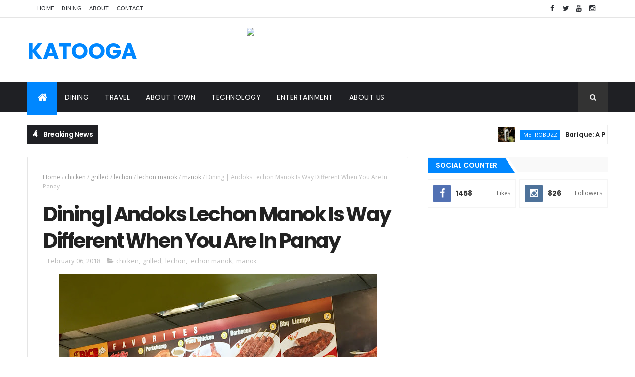

--- FILE ---
content_type: text/html; charset=utf-8
request_url: https://www.google.com/recaptcha/api2/aframe
body_size: 267
content:
<!DOCTYPE HTML><html><head><meta http-equiv="content-type" content="text/html; charset=UTF-8"></head><body><script nonce="Lu6oGdDncQfnHxsBk-J-7g">/** Anti-fraud and anti-abuse applications only. See google.com/recaptcha */ try{var clients={'sodar':'https://pagead2.googlesyndication.com/pagead/sodar?'};window.addEventListener("message",function(a){try{if(a.source===window.parent){var b=JSON.parse(a.data);var c=clients[b['id']];if(c){var d=document.createElement('img');d.src=c+b['params']+'&rc='+(localStorage.getItem("rc::a")?sessionStorage.getItem("rc::b"):"");window.document.body.appendChild(d);sessionStorage.setItem("rc::e",parseInt(sessionStorage.getItem("rc::e")||0)+1);localStorage.setItem("rc::h",'1770130926758');}}}catch(b){}});window.parent.postMessage("_grecaptcha_ready", "*");}catch(b){}</script></body></html>

--- FILE ---
content_type: text/javascript; charset=UTF-8
request_url: https://www.katooga.com/feeds/posts/default/-/manok?alt=json-in-script&max-results=3&callback=jQuery111003254595345207414_1770130920865&_=1770130920866
body_size: 24017
content:
// API callback
jQuery111003254595345207414_1770130920865({"version":"1.0","encoding":"UTF-8","feed":{"xmlns":"http://www.w3.org/2005/Atom","xmlns$openSearch":"http://a9.com/-/spec/opensearchrss/1.0/","xmlns$blogger":"http://schemas.google.com/blogger/2008","xmlns$georss":"http://www.georss.org/georss","xmlns$gd":"http://schemas.google.com/g/2005","xmlns$thr":"http://purl.org/syndication/thread/1.0","id":{"$t":"tag:blogger.com,1999:blog-1031489079096326346"},"updated":{"$t":"2025-12-19T16:40:01.490+08:00"},"category":[{"term":"about town"},{"term":"dining"},{"term":"travel"},{"term":"entertainment"},{"term":"food"},{"term":"health"},{"term":"pork"},{"term":"stratworks"},{"term":"metrobuzz"},{"term":"restaurant"},{"term":"money matters"},{"term":"technology"},{"term":"Enchanted Kingdom"},{"term":"sports"},{"term":"chicken"},{"term":"camarines norte"},{"term":"wellness"},{"term":"mcdonalds"},{"term":"cometocamnorte"},{"term":"hotel"},{"term":"japanese food"},{"term":"mall of asia"},{"term":"bangkok"},{"term":"coffee"},{"term":"insurance"},{"term":"noodles"},{"term":"jollibee"},{"term":"beef"},{"term":"sun life"},{"term":"beach"},{"term":"fun run"},{"term":"thailand"},{"term":"aklan"},{"term":"film review"},{"term":"smartphone"},{"term":"beauty"},{"term":"biking"},{"term":"chinese food"},{"term":"filipino food"},{"term":"gocamnorte"},{"term":"travelph"},{"term":"festival mall"},{"term":"kalibo"},{"term":"ramen"},{"term":"SMX"},{"term":"fastfood"},{"term":"katoogacam"},{"term":"rice"},{"term":"film"},{"term":"lechon"},{"term":"travel ph"},{"term":"cafe"},{"term":"concert"},{"term":"expo"},{"term":"music"},{"term":"panay island"},{"term":"pizza"},{"term":"press release"},{"term":"sm megamall"},{"term":"beauty pageant"},{"term":"beer"},{"term":"daet"},{"term":"greenbulb"},{"term":"laguna"},{"term":"motoring"},{"term":"GetGo"},{"term":"makati"},{"term":"rcbc"},{"term":"sun life financial"},{"term":"chocolate"},{"term":"convention"},{"term":"festival"},{"term":"pork chop"},{"term":"quezon city"},{"term":"sisig"},{"term":"Collection"},{"term":"boracay"},{"term":"fitness"},{"term":"fried rice"},{"term":"grilled"},{"term":"marathon"},{"term":"oppo"},{"term":"steak"},{"term":"sunlife"},{"term":"baguio"},{"term":"bread"},{"term":"budget meal"},{"term":"cebu"},{"term":"cebuana lhuiller"},{"term":"education"},{"term":"fast food"},{"term":"finance"},{"term":"jolly kiddie meals"},{"term":"liempo"},{"term":"lifestyle"},{"term":"manila"},{"term":"person of influence"},{"term":"tech"},{"term":"toys"},{"term":"MOA"},{"term":"about camarines norte"},{"term":"amusement park"},{"term":"bicycle"},{"term":"budget hotel"},{"term":"cars"},{"term":"chinese cuisine"},{"term":"food crawl"},{"term":"healthy"},{"term":"mothers day"},{"term":"seafood"},{"term":"street food"},{"term":"subic"},{"term":"sun life asset management"},{"term":"sun life grepa"},{"term":"bagnet"},{"term":"banking"},{"term":"batangas"},{"term":"bulalo"},{"term":"burger"},{"term":"burgers"},{"term":"cakes"},{"term":"christmas"},{"term":"covid-19"},{"term":"drinks"},{"term":"foodpanda"},{"term":"fried chicken"},{"term":"health insurance"},{"term":"iloilo"},{"term":"movies"},{"term":"puerto galera"},{"term":"sabang beach"},{"term":"sushi"},{"term":"tourism"},{"term":"vivo"},{"term":"wanderlust"},{"term":"women"},{"term":"Cebu Pacific"},{"term":"awards"},{"term":"bike"},{"term":"church"},{"term":"comfort food"},{"term":"diving"},{"term":"ek"},{"term":"environment"},{"term":"food court"},{"term":"money"},{"term":"prrc"},{"term":"Carshow"},{"term":"Eksperience the Magic"},{"term":"Market Market"},{"term":"Sun Life Philippines"},{"term":"adventure"},{"term":"alabang"},{"term":"art"},{"term":"bank"},{"term":"bgc"},{"term":"coca cola"},{"term":"conference"},{"term":"dessert"},{"term":"eon"},{"term":"family"},{"term":"fashion"},{"term":"hostel"},{"term":"lbc"},{"term":"ofw"},{"term":"philippines"},{"term":"rice meal"},{"term":"running"},{"term":"skin care"},{"term":"sm muntinlupa"},{"term":"soup"},{"term":"sta rosa"},{"term":"summer"},{"term":"tag media"},{"term":"warriors"},{"term":"action"},{"term":"american food"},{"term":"antique"},{"term":"arkipelago divers"},{"term":"aurora"},{"term":"ayala malls"},{"term":"baler"},{"term":"boat"},{"term":"breakfast"},{"term":"buendia"},{"term":"buendia food by the court"},{"term":"business"},{"term":"cavite"},{"term":"champions"},{"term":"charity"},{"term":"clark"},{"term":"cubao"},{"term":"dimsum"},{"term":"food panda"},{"term":"ilocos"},{"term":"japan"},{"term":"japanese"},{"term":"love"},{"term":"lovekosimercedes"},{"term":"mall"},{"term":"marvel"},{"term":"mercedes"},{"term":"mobile phone"},{"term":"muntinlupa"},{"term":"pageant"},{"term":"pasay city"},{"term":"pasiyosavinzons"},{"term":"pinoy"},{"term":"pruride"},{"term":"real estate"},{"term":"relax"},{"term":"resort"},{"term":"roxas city"},{"term":"salad"},{"term":"school"},{"term":"seascape village"},{"term":"siomai"},{"term":"sun life insurance"},{"term":"tapsilog"},{"term":"wine"},{"term":"zambales"},{"term":"2go"},{"term":"American Association of the Philippines"},{"term":"Filipino Artists"},{"term":"Hakataikkousha"},{"term":"app"},{"term":"araneta center"},{"term":"asian"},{"term":"bbq"},{"term":"beauty candidates"},{"term":"bike tour"},{"term":"binondo"},{"term":"books"},{"term":"car"},{"term":"cheese"},{"term":"chicken wings"},{"term":"chinese"},{"term":"choosephilippines"},{"term":"chowking"},{"term":"cinema"},{"term":"coke studio"},{"term":"competition"},{"term":"crispy pata"},{"term":"cultural center of the philippines"},{"term":"cycling"},{"term":"discounts"},{"term":"discover"},{"term":"family activity"},{"term":"fbn"},{"term":"glorietta"},{"term":"internet"},{"term":"jose panganiban"},{"term":"korean food"},{"term":"la union"},{"term":"longganisa"},{"term":"miss global"},{"term":"naia"},{"term":"nba"},{"term":"ormoc"},{"term":"party"},{"term":"pasig river"},{"term":"pasta"},{"term":"play"},{"term":"pork belly"},{"term":"proudly pinoy"},{"term":"resorts world manila"},{"term":"rizal"},{"term":"scuba"},{"term":"secret menu"},{"term":"sm makati"},{"term":"spa"},{"term":"star wars"},{"term":"summit"},{"term":"takemetomercedes"},{"term":"travel blogger"},{"term":"tuna"},{"term":"uptown"},{"term":"valentines"},{"term":"vigan"},{"term":"world trade center manila"},{"term":"2017"},{"term":"Advocacy"},{"term":"Comicon"},{"term":"Financial"},{"term":"Gcash"},{"term":"Joe Maristela"},{"term":"Justice League"},{"term":"Models"},{"term":"bantayog2018"},{"term":"bavi"},{"term":"beaches"},{"term":"bitcoin"},{"term":"bpi"},{"term":"calaguas"},{"term":"calamba"},{"term":"capiz"},{"term":"caticlan"},{"term":"children"},{"term":"childrens day"},{"term":"choco"},{"term":"choose natural"},{"term":"clark global city"},{"term":"coke"},{"term":"communications"},{"term":"cycling race"},{"term":"davao"},{"term":"delivery"},{"term":"diabetes"},{"term":"dinner"},{"term":"egg"},{"term":"eggs"},{"term":"event"},{"term":"excitingbicol"},{"term":"exhibition"},{"term":"filipino breakfast"},{"term":"films"},{"term":"fish"},{"term":"football"},{"term":"fries"},{"term":"fruits"},{"term":"games"},{"term":"gaming"},{"term":"gateway"},{"term":"goto"},{"term":"hair"},{"term":"halo halo"},{"term":"health care"},{"term":"healthcare"},{"term":"holiday"},{"term":"home"},{"term":"hopia"},{"term":"ice cream"},{"term":"inihaw"},{"term":"innovation"},{"term":"island"},{"term":"italian food"},{"term":"jollikids"},{"term":"juices"},{"term":"kids"},{"term":"korean"},{"term":"learning"},{"term":"loreal"},{"term":"maki"},{"term":"mandaluyong"},{"term":"mang inasal"},{"term":"manok"},{"term":"matteo guidicelli"},{"term":"mexican"},{"term":"miss global philippines 2017"},{"term":"mission impossible"},{"term":"mitsufest philippines"},{"term":"moa arena"},{"term":"motorcycle"},{"term":"mountain"},{"term":"movie"},{"term":"novuhair"},{"term":"opm"},{"term":"p\u0026g"},{"term":"pacita"},{"term":"pansit"},{"term":"paranaque"},{"term":"phone"},{"term":"pig"},{"term":"pru life uk"},{"term":"prulife"},{"term":"reading"},{"term":"roadto100years"},{"term":"roasted chicken"},{"term":"sale"},{"term":"samsung"},{"term":"sarah geronimo"},{"term":"short films"},{"term":"sinigang"},{"term":"squid"},{"term":"store"},{"term":"sweets"},{"term":"tempura"},{"term":"teriyaki"},{"term":"terminal 3"},{"term":"tokyo tokyo"},{"term":"tv"},{"term":"unli rice"},{"term":"vacation"},{"term":"vegetable"},{"term":"vinzons"},{"term":"water"},{"term":"white beach"},{"term":"yakiniku"},{"term":"year end"},{"term":"2018"},{"term":"BMW"},{"term":"Bangs Prime Salon"},{"term":"Cupcake Bikers"},{"term":"HP"},{"term":"IFEX"},{"term":"Ice tea"},{"term":"Philippine Ballet Theatre"},{"term":"Pruride ph"},{"term":"SMX Center Manila"},{"term":"Shakeys"},{"term":"Sweet Escape"},{"term":"Theater Play"},{"term":"Tony and Jackey"},{"term":"TravelBook.ph"},{"term":"acuatico"},{"term":"adobo"},{"term":"airline"},{"term":"aldenver"},{"term":"amcham"},{"term":"animals"},{"term":"artexhibit"},{"term":"arts"},{"term":"ati atihan"},{"term":"avengers infinity war"},{"term":"bakery"},{"term":"bands"},{"term":"barbecue"},{"term":"bataan"},{"term":"bibingka"},{"term":"big mac"},{"term":"binan"},{"term":"blockchain"},{"term":"bloggers"},{"term":"breaktime"},{"term":"buffet"},{"term":"cake"},{"term":"camera"},{"term":"capalonga"},{"term":"ccp"},{"term":"cebu city"},{"term":"charity event"},{"term":"cheap food"},{"term":"cheap hotel"},{"term":"chef"},{"term":"chooks-to-go"},{"term":"clean"},{"term":"clean water"},{"term":"condominium"},{"term":"convenience"},{"term":"converge"},{"term":"cosplay"},{"term":"culture"},{"term":"delicacies"},{"term":"drink"},{"term":"easter"},{"term":"eat all you can"},{"term":"empanada"},{"term":"evia"},{"term":"exercise"},{"term":"fame"},{"term":"filipino"},{"term":"filipino bloggers network"},{"term":"film festival"},{"term":"film making"},{"term":"financial literacy"},{"term":"food delivery"},{"term":"foodblogger"},{"term":"foodgasm"},{"term":"franchise"},{"term":"french fries"},{"term":"fusion food"},{"term":"gadgets"},{"term":"gazelle motors philippines"},{"term":"gerrys grill"},{"term":"global"},{"term":"globe"},{"term":"globe telecoms"},{"term":"green"},{"term":"greenfield district"},{"term":"greenproject"},{"term":"happy"},{"term":"happy meal"},{"term":"henlin"},{"term":"heroes"},{"term":"hospital"},{"term":"hotel sogo"},{"term":"hotels"},{"term":"house of helen"},{"term":"investment"},{"term":"iphone"},{"term":"italian"},{"term":"jolly kids"},{"term":"kevin durant"},{"term":"kylo ren"},{"term":"laiya"},{"term":"lawyer"},{"term":"lebron"},{"term":"lechon belly"},{"term":"lechon kawali"},{"term":"lechon manok"},{"term":"luke skywalker"},{"term":"mami"},{"term":"manuel quezon"},{"term":"marketing"},{"term":"meal"},{"term":"meals"},{"term":"meryenda"},{"term":"metrobank"},{"term":"mindoro"},{"term":"mitsubishi"},{"term":"mountain bike"},{"term":"mrt"},{"term":"music awards"},{"term":"nachos"},{"term":"night"},{"term":"north park"},{"term":"online banking"},{"term":"online store"},{"term":"panagbenga"},{"term":"pancit canton"},{"term":"pandan beach resort"},{"term":"paracale"},{"term":"paracaletsgo"},{"term":"party venue"},{"term":"pasay"},{"term":"pasig"},{"term":"philippine airlines"},{"term":"phones"},{"term":"photographers"},{"term":"piolo pascual"},{"term":"prosperity card"},{"term":"report"},{"term":"review"},{"term":"rice meals"},{"term":"rizal park"},{"term":"road bike"},{"term":"run"},{"term":"salad bar"},{"term":"san pedro"},{"term":"schools"},{"term":"science"},{"term":"shake"},{"term":"shangrila edsa"},{"term":"shopee"},{"term":"shrimp"},{"term":"shrimps"},{"term":"singers"},{"term":"sizzling"},{"term":"smart tv"},{"term":"snack"},{"term":"snacks"},{"term":"social responsiblity"},{"term":"sogo"},{"term":"sorok"},{"term":"stewed"},{"term":"students"},{"term":"sunpiolgoy duo"},{"term":"supermarket"},{"term":"swimming"},{"term":"taft avenue"},{"term":"taguig"},{"term":"tapa"},{"term":"the last jedi"},{"term":"thor"},{"term":"tim horton"},{"term":"timog area"},{"term":"tomas morato"},{"term":"tree top adventure"},{"term":"university"},{"term":"vivo v15"},{"term":"wedding"},{"term":"yoshinoya"},{"term":"zoo"},{"term":"#Manila"},{"term":"#gogreen"},{"term":"#ianepino #travel #photography #thailand"},{"term":"360"},{"term":"7 eleven"},{"term":"7-11"},{"term":"Akira"},{"term":"Ambassador"},{"term":"American"},{"term":"Anime Convention"},{"term":"CSR"},{"term":"Camerahaus"},{"term":"Canon"},{"term":"Cashless"},{"term":"Comic"},{"term":"ComicConAsia2018"},{"term":"Culture World"},{"term":"DENR"},{"term":"GirlTalk"},{"term":"IFEX Philippines 2017"},{"term":"Komiks"},{"term":"Leaders"},{"term":"Legazpi Active Park"},{"term":"Manga"},{"term":"Mindanao"},{"term":"Miss earth australia 2017"},{"term":"MissEarth2019"},{"term":"Mom"},{"term":"Mr Ms Culture World 2017"},{"term":"My Little Pony"},{"term":"Nanay"},{"term":"Netflix"},{"term":"Opening"},{"term":"SM Malls"},{"term":"SM North EDSA"},{"term":"TransSport Show 2017"},{"term":"Vivo V9"},{"term":"Western comic"},{"term":"Yummy treats"},{"term":"about"},{"term":"aids"},{"term":"air asia"},{"term":"ajinomoto"},{"term":"aliw"},{"term":"aliw awards"},{"term":"aliw theatre"},{"term":"andoks"},{"term":"anilao"},{"term":"anti oxidants"},{"term":"apuao grande"},{"term":"apuao pequena"},{"term":"aquathlon"},{"term":"artists"},{"term":"asado"},{"term":"asia leaders awards"},{"term":"ateneo"},{"term":"atrium"},{"term":"award"},{"term":"awarding"},{"term":"ayala station"},{"term":"baby back ribs"},{"term":"bacolod chicken"},{"term":"bagnet and eggs"},{"term":"baking"},{"term":"ballet"},{"term":"ballet manila"},{"term":"banaue"},{"term":"bar"},{"term":"barista"},{"term":"batangas lomi"},{"term":"batchoy"},{"term":"bento"},{"term":"bioessence"},{"term":"bistek"},{"term":"black panther"},{"term":"body"},{"term":"bone marrow"},{"term":"bopis"},{"term":"bric"},{"term":"brighter world builder challenge"},{"term":"brothers blends"},{"term":"brown trekker"},{"term":"bucket list"},{"term":"burger king"},{"term":"burgers meet wings"},{"term":"bus"},{"term":"cafe de calivo"},{"term":"camping"},{"term":"capalonganda"},{"term":"captain america"},{"term":"captain marvel"},{"term":"caramel"},{"term":"cavaliers"},{"term":"ceitex"},{"term":"celebrate women"},{"term":"celebrity"},{"term":"cellphone"},{"term":"century mall"},{"term":"china"},{"term":"chinatown"},{"term":"clara international"},{"term":"cleveland"},{"term":"coconut"},{"term":"cola"},{"term":"cold drinks"},{"term":"comic con asia"},{"term":"community"},{"term":"concerts"},{"term":"condoms"},{"term":"convenience store"},{"term":"cooking"},{"term":"cooking at home"},{"term":"cornsilog"},{"term":"cruises"},{"term":"crystal white"},{"term":"cultural shows"},{"term":"cupcake riders"},{"term":"cupcakebikers143"},{"term":"curry"},{"term":"daang hari"},{"term":"dance"},{"term":"decs"},{"term":"dermclinic"},{"term":"digital games"},{"term":"digital payments"},{"term":"dinner in the sky"},{"term":"dinuguan"},{"term":"disaster"},{"term":"disney"},{"term":"doctor"},{"term":"documentary"},{"term":"dogs"},{"term":"donut"},{"term":"doublethefuninjosepanganiban"},{"term":"dream"},{"term":"dreams"},{"term":"driving"},{"term":"durex"},{"term":"dutdutan"},{"term":"dwayne johnson"},{"term":"e sports"},{"term":"eSports"},{"term":"eat and run"},{"term":"edsa"},{"term":"eg condotel"},{"term":"eggsplore"},{"term":"electronics"},{"term":"empowerment"},{"term":"entrepreneur"},{"term":"episode 8"},{"term":"estancia"},{"term":"ethan hunt"},{"term":"europe"},{"term":"eurotel"},{"term":"face"},{"term":"faith"},{"term":"fallout"},{"term":"fast cars"},{"term":"fiber optic"},{"term":"fiery style"},{"term":"fiesta"},{"term":"fine dining"},{"term":"fishermall"},{"term":"flavored shaved ice"},{"term":"folklore"},{"term":"food trip"},{"term":"freedom to dream"},{"term":"fun"},{"term":"future"},{"term":"fwd"},{"term":"fwd north pole marathon"},{"term":"game"},{"term":"gardo versoza"},{"term":"gawad filipino"},{"term":"gil puyat"},{"term":"gluthathione"},{"term":"go green"},{"term":"golden state"},{"term":"grab car"},{"term":"green school campaign"},{"term":"greenhills"},{"term":"greygroup"},{"term":"grocery"},{"term":"gsw"},{"term":"gym"},{"term":"halloween"},{"term":"handball"},{"term":"happiest pinoy"},{"term":"hiking"},{"term":"history"},{"term":"hobby"},{"term":"hogs and cattle"},{"term":"home suite"},{"term":"honda"},{"term":"honesty"},{"term":"hotel ibis"},{"term":"hotpot"},{"term":"house"},{"term":"i love you lc"},{"term":"ilovelabo"},{"term":"inasal"},{"term":"inihaw king"},{"term":"intramuros"},{"term":"iphone x"},{"term":"ironman"},{"term":"italy"},{"term":"itsmorefuninthephilippines"},{"term":"jackie chan"},{"term":"jake zyrus"},{"term":"japan experience"},{"term":"japanese steak"},{"term":"jaro"},{"term":"jedi"},{"term":"jurassic world"},{"term":"kaboom wings + burgers"},{"term":"kaboomph"},{"term":"kape"},{"term":"kare kare"},{"term":"kimchi"},{"term":"kitchen"},{"term":"la paz batchoy"},{"term":"laing"},{"term":"lalaguna"},{"term":"landmark"},{"term":"las pinas"},{"term":"laundry"},{"term":"lawson"},{"term":"lazada"},{"term":"lebron james"},{"term":"lechon macau"},{"term":"lg"},{"term":"library"},{"term":"lingayen"},{"term":"local farming"},{"term":"local government"},{"term":"longga-niche-ah"},{"term":"longsilog"},{"term":"loreal philippines"},{"term":"lrt"},{"term":"lugaw"},{"term":"luggage"},{"term":"magazine"},{"term":"magic wok"},{"term":"makeitmutual"},{"term":"malagos"},{"term":"malayan"},{"term":"malumpati cold spring"},{"term":"mango"},{"term":"marawi"},{"term":"market"},{"term":"market outlook"},{"term":"masasa"},{"term":"massage"},{"term":"mcdeliverback"},{"term":"meat"},{"term":"media appreciation"},{"term":"megamall"},{"term":"micro savings"},{"term":"middle east"},{"term":"milk"},{"term":"milk tea"},{"term":"millennials"},{"term":"ministop"},{"term":"mlqu"},{"term":"mnl beer fest"},{"term":"mnl craft beer festival"},{"term":"mobile legends"},{"term":"monggo"},{"term":"montalban"},{"term":"mother"},{"term":"mplify"},{"term":"music for life"},{"term":"mutia ti la union"},{"term":"mutual fund"},{"term":"nadine lustre"},{"term":"nail salon"},{"term":"nba finals"},{"term":"networking"},{"term":"new year"},{"term":"nissan"},{"term":"north pole"},{"term":"novuhaircares"},{"term":"oinkchop"},{"term":"olongapo"},{"term":"ongpin"},{"term":"oppo philippines"},{"term":"ortigas"},{"term":"ortigas art festival"},{"term":"ortigas center"},{"term":"owto"},{"term":"palanggakoroxas"},{"term":"palawan"},{"term":"pampanga"},{"term":"pandan"},{"term":"pandan antique"},{"term":"paradizoo"},{"term":"parola island"},{"term":"pasig river rehabilitation commission"},{"term":"pastry"},{"term":"patty"},{"term":"pawnshop"},{"term":"pcci"},{"term":"pepsi"},{"term":"performing arts"},{"term":"person of interest"},{"term":"pinakbet"},{"term":"pmap"},{"term":"policeman"},{"term":"porkchop"},{"term":"potato"},{"term":"printer"},{"term":"product"},{"term":"promo"},{"term":"promotion"},{"term":"protection"},{"term":"province"},{"term":"provincial"},{"term":"pruride ph 2019"},{"term":"pruride ph 2023"},{"term":"puto"},{"term":"ready player one"},{"term":"recycling"},{"term":"religion"},{"term":"remittances"},{"term":"residential"},{"term":"rewards"},{"term":"rey"},{"term":"ribs"},{"term":"rice bowl"},{"term":"rizal park hotel"},{"term":"rolls"},{"term":"romantic comedy"},{"term":"rooms"},{"term":"runway manila"},{"term":"sabroso"},{"term":"safeguard"},{"term":"safety"},{"term":"saladbarph"},{"term":"salads"},{"term":"salmon"},{"term":"salon"},{"term":"samgyupsal"},{"term":"samsung performing arts theatre"},{"term":"san fernando"},{"term":"san miguel foods"},{"term":"sandwich"},{"term":"sandwiches"},{"term":"sapporo"},{"term":"scholarship"},{"term":"scientist"},{"term":"seagames"},{"term":"self improvement"},{"term":"services"},{"term":"shaved ice"},{"term":"sheila lirio marcelo"},{"term":"shell"},{"term":"shoes"},{"term":"shopping"},{"term":"silom"},{"term":"simone rota"},{"term":"siopao"},{"term":"skincare"},{"term":"sm aura"},{"term":"social responsibility"},{"term":"softdrinks"},{"term":"south"},{"term":"southeast asia"},{"term":"spaghetti"},{"term":"spartan race"},{"term":"special"},{"term":"spectrum"},{"term":"spicy"},{"term":"sponsors"},{"term":"sport"},{"term":"starmall"},{"term":"staycation"},{"term":"steakhouse"},{"term":"sto nino"},{"term":"street dance"},{"term":"student meal"},{"term":"studio bake"},{"term":"summer treats"},{"term":"suntalks"},{"term":"super bowl of china"},{"term":"superman"},{"term":"supplements"},{"term":"support local"},{"term":"suvarnabhumi"},{"term":"taco"},{"term":"tagaytay"},{"term":"take out"},{"term":"takoyaki"},{"term":"tanghalang pilipino"},{"term":"tarlac city"},{"term":"tattoo"},{"term":"taxi"},{"term":"telco"},{"term":"television"},{"term":"tent"},{"term":"tenya"},{"term":"texan"},{"term":"thanksgiving"},{"term":"the circle hostel"},{"term":"theater"},{"term":"theatre"},{"term":"theme park"},{"term":"tinapa"},{"term":"tonkatsu"},{"term":"toppings"},{"term":"traffic"},{"term":"trailer"},{"term":"transportation"},{"term":"tree"},{"term":"triplethefuninjosepanganiban"},{"term":"tudings"},{"term":"tv series"},{"term":"uber"},{"term":"underwater"},{"term":"unioil"},{"term":"unlimited food"},{"term":"ust"},{"term":"vaccination program"},{"term":"vegan"},{"term":"vegetables"},{"term":"vietnamese"},{"term":"vin diesel"},{"term":"visa philippines"},{"term":"visitlabo"},{"term":"vivo philippines"},{"term":"vj lomi"},{"term":"volleyball"},{"term":"waffle"},{"term":"war"},{"term":"widget city"},{"term":"wifi"},{"term":"wish1075"},{"term":"wishclusive"},{"term":"wo-nut"},{"term":"wonder woman"},{"term":"world street food congress"},{"term":"wsfc2017"},{"term":"zipline"},{"term":"zoocobia"},{"term":"#ayokongplastik"},{"term":"#binibini25"},{"term":"#binibini32"},{"term":"#binibiningpilipinas2017"},{"term":"#choosenatural"},{"term":"#everythingjapaneseatshang"},{"term":"#food"},{"term":"#friendshiprunmanila"},{"term":"#givingback2017"},{"term":"#ianepino"},{"term":"#ikkoushamanila"},{"term":"#katipunan"},{"term":"#lahatsanta"},{"term":"#life"},{"term":"#missearth2017"},{"term":"#mlprunmanila"},{"term":"#mylittleponyrunPH"},{"term":"#novuhair"},{"term":"#park33ph #lifestylehub #lifestyle #foodpark"},{"term":"#quezoncity #manila #opening"},{"term":"#styleyourdream"},{"term":"#takboparasabata"},{"term":"#tonyandjackey"},{"term":"#triptokorea #2017"},{"term":"#xavierville"},{"term":"#youraisemeup #novuhaircares novuhair"},{"term":"100 years anniversary mitsubishi"},{"term":"12 strong"},{"term":"2 chef"},{"term":"2 guns"},{"term":"2.zerogrand"},{"term":"20th century fox"},{"term":"24x7"},{"term":"3d art"},{"term":"4k"},{"term":"5by20"},{"term":"5g"},{"term":"711"},{"term":"Alphaland"},{"term":"American Chamber of Commerce"},{"term":"Anime Convenience store"},{"term":"Aquaman"},{"term":"Armand Serrano"},{"term":"Art in the Park"},{"term":"Artgerm"},{"term":"Baldwin Cham Velasco"},{"term":"Balikbayan"},{"term":"Bounty Agro"},{"term":"CCAsia2018"},{"term":"CJ Hirro"},{"term":"Calbee"},{"term":"Capolonga"},{"term":"Carlo Pagulayan"},{"term":"Cetaphil"},{"term":"Chris Sports"},{"term":"Cuapao"},{"term":"DCU"},{"term":"DILG"},{"term":"DLSU"},{"term":"DLSU taft"},{"term":"DepEd"},{"term":"Don Bosco"},{"term":"Dusit"},{"term":"Ecommerce"},{"term":"EigaSai"},{"term":"Ermita"},{"term":"Espana"},{"term":"FilRemit"},{"term":"Filipina"},{"term":"Fireworks"},{"term":"Fujifilm"},{"term":"Fun and purpose 2"},{"term":"GAZPH"},{"term":"GMDC TeleMedicine"},{"term":"Genesis Bus Lines"},{"term":"Grit"},{"term":"Harvey Tobilao"},{"term":"Hashbro"},{"term":"ITD World"},{"term":"Ibalon"},{"term":"Icon Hotel Timog"},{"term":"Isaiah Thomas"},{"term":"JPOP"},{"term":"JT's Manukan"},{"term":"Japan Philippines Friendship"},{"term":"Japanese Film Festival"},{"term":"Japanese film"},{"term":"Kapamilya"},{"term":"Komikero"},{"term":"Komikon"},{"term":"Kultura"},{"term":"LGU"},{"term":"LLC"},{"term":"LexMeet"},{"term":"Liean Cruz"},{"term":"MLP"},{"term":"MNL48"},{"term":"MOR"},{"term":"MaCEA"},{"term":"Mapua"},{"term":"Mark Floro"},{"term":"Mega Barkada"},{"term":"Mega Tuna"},{"term":"Miryenda"},{"term":"Miss Earth"},{"term":"Miss Earth Air"},{"term":"MissEarth"},{"term":"Mistufest2016"},{"term":"Morissette"},{"term":"Morissette Amon"},{"term":"Museum"},{"term":"National Digital Arts Awards"},{"term":"Nikon"},{"term":"Nina Robertson"},{"term":"One Championship"},{"term":"PCI"},{"term":"PHEV"},{"term":"PIEP"},{"term":"PRA"},{"term":"PWD"},{"term":"Pansol"},{"term":"Pepsi-Cola"},{"term":"Phantom of the Opera"},{"term":"Philippine Ballet Theather"},{"term":"Philippine Book Festival"},{"term":"Philippine Institute of Environmental Planners"},{"term":"Popstar"},{"term":"Purefoods"},{"term":"Pyromusical"},{"term":"RML Manokan Haus and Kamayan"},{"term":"ReginaVictoriaYupangcoDeOcampo"},{"term":"Rock of Royals"},{"term":"SM Cinema"},{"term":"SM by the Bay"},{"term":"Sausage and Eggs"},{"term":"Serena Kozuki"},{"term":"Shang Mall"},{"term":"Shoji Kawamori"},{"term":"Snow Joe"},{"term":"Soda"},{"term":"South Korea"},{"term":"Stan Lee"},{"term":"Stan Lee in PH"},{"term":"Sumosan"},{"term":"Taiwan"},{"term":"Team Kramer"},{"term":"The Flash"},{"term":"Toy Kingdom"},{"term":"UP Diliman"},{"term":"UPL Philippines"},{"term":"WTCMM"},{"term":"Waffle Time"},{"term":"Washington SyCip Park"},{"term":"Woman"},{"term":"Womens Month"},{"term":"Wonder"},{"term":"Yayoi"},{"term":"a legend is born"},{"term":"a9"},{"term":"abc digital"},{"term":"abenson"},{"term":"about davao"},{"term":"above sea level"},{"term":"accessories"},{"term":"accommodation"},{"term":"accord"},{"term":"accounting"},{"term":"acculabmnl"},{"term":"acting"},{"term":"adamson"},{"term":"admirable"},{"term":"ads"},{"term":"advance"},{"term":"adventist"},{"term":"advertisements"},{"term":"afex"},{"term":"after war"},{"term":"agriculture"},{"term":"ahigheredge"},{"term":"aiko sushi"},{"term":"air asia big loyalty"},{"term":"air cargo"},{"term":"air conditioner"},{"term":"air purifier"},{"term":"airbit"},{"term":"airbnb"},{"term":"airbus"},{"term":"airplane"},{"term":"airport"},{"term":"ais"},{"term":"akrotiri"},{"term":"alabang town center"},{"term":"alcohol"},{"term":"alden richards"},{"term":"aliwan"},{"term":"aliwan fiesta 2017"},{"term":"all day"},{"term":"all natural"},{"term":"all star"},{"term":"allegro"},{"term":"allianz PNB Life"},{"term":"alopecia"},{"term":"alopecia awarenes"},{"term":"alpinestars"},{"term":"altavas"},{"term":"always come prepared"},{"term":"aming ligaya"},{"term":"ana de armas"},{"term":"andrew garfield"},{"term":"android"},{"term":"android tv"},{"term":"angel burger"},{"term":"angel investors"},{"term":"anilag"},{"term":"animation"},{"term":"anna"},{"term":"anne hathaway"},{"term":"anniversary"},{"term":"anthony bourdain"},{"term":"antman"},{"term":"antman and the wasp"},{"term":"aozora"},{"term":"apartelle"},{"term":"apartments"},{"term":"apple"},{"term":"appliances"},{"term":"aqua planet"},{"term":"aqua restaurant"},{"term":"araneta"},{"term":"aranetacenter"},{"term":"araw ng kagitingan"},{"term":"archery"},{"term":"architecture"},{"term":"arena"},{"term":"arenaplus"},{"term":"ariel"},{"term":"arlenes banana chips"},{"term":"army"},{"term":"around town"},{"term":"art in island"},{"term":"arvin kadiboy belarmino"},{"term":"asahi"},{"term":"asean"},{"term":"aseana city"},{"term":"asia"},{"term":"asia best singing competition"},{"term":"asia ceo awards"},{"term":"asialeadersforum2018"},{"term":"asics house"},{"term":"assassin"},{"term":"asset"},{"term":"astoria hotels and resorts"},{"term":"astrotel"},{"term":"athlete"},{"term":"ati-atihan"},{"term":"ationgs"},{"term":"atoys"},{"term":"atria park district"},{"term":"atv"},{"term":"auntie annes"},{"term":"auroras cuisine"},{"term":"autism awareness"},{"term":"auto show"},{"term":"automobile"},{"term":"autosweep"},{"term":"avengers"},{"term":"avenida"},{"term":"aysee"},{"term":"azkals"},{"term":"baboy"},{"term":"baby driver"},{"term":"backpackers"},{"term":"baclaran"},{"term":"bad moms"},{"term":"bad review"},{"term":"bagasbas"},{"term":"bagnet boy"},{"term":"bags"},{"term":"baguio cooking oil"},{"term":"baguio overview apartelle"},{"term":"baht"},{"term":"bakeshop"},{"term":"balete"},{"term":"baliwag"},{"term":"balls"},{"term":"balwarte"},{"term":"bamboo"},{"term":"banana boat"},{"term":"banana chips"},{"term":"banana que"},{"term":"banaue international music composition competition"},{"term":"bang bang"},{"term":"bangkathon"},{"term":"bangsilog"},{"term":"bangsprimesalon"},{"term":"bangui"},{"term":"banking app"},{"term":"banko"},{"term":"bantayog2019"},{"term":"baron method"},{"term":"basil"},{"term":"basketball"},{"term":"batirol"},{"term":"battery"},{"term":"battle"},{"term":"bauang"},{"term":"bayani agbayani"},{"term":"bbpc"},{"term":"bbpilipinas2017"},{"term":"bbq sauce"},{"term":"be a hero"},{"term":"bean belt coffee"},{"term":"beauty for a better life"},{"term":"beautypageant"},{"term":"bedlam"},{"term":"beef steak"},{"term":"belgian"},{"term":"belle la peau"},{"term":"bellevue resort bohol"},{"term":"benguet"},{"term":"benjas steakhauz"},{"term":"bente silog"},{"term":"best franchise marketing award"},{"term":"beyond the destination"},{"term":"beyond yoga"},{"term":"bezel"},{"term":"bf paranaque"},{"term":"bgc hostel"},{"term":"bibimbap"},{"term":"bibingkinitan"},{"term":"bicentennial man"},{"term":"bicol express"},{"term":"big bike"},{"term":"bike safety"},{"term":"bilao"},{"term":"bimmerfest"},{"term":"binagoogan"},{"term":"bingoplus"},{"term":"binibini19"},{"term":"binibining camarines norte"},{"term":"bio luce"},{"term":"bio pure ultra"},{"term":"bioluce"},{"term":"birit"},{"term":"birthday"},{"term":"biscuit"},{"term":"bisikleta iglesia"},{"term":"bistro group"},{"term":"black friday"},{"term":"black nazarene"},{"term":"blade runner"},{"term":"blaze in a trail"},{"term":"bloodshot"},{"term":"blossom pink"},{"term":"blue wave macapagal"},{"term":"bluewater day spa"},{"term":"bluewater maribago beach resort cebu"},{"term":"body art"},{"term":"body ink"},{"term":"boehringer ingelheim"},{"term":"bohol"},{"term":"bold in the cold"},{"term":"bon pho and roll"},{"term":"bonchon"},{"term":"bonding"},{"term":"boodle fight"},{"term":"booking"},{"term":"boracay toilet"},{"term":"borneo"},{"term":"boston"},{"term":"botolan"},{"term":"bounsweet"},{"term":"bowl"},{"term":"box"},{"term":"box and ladder"},{"term":"brainlightlearningcentersummerprograms"},{"term":"brandstorm"},{"term":"breadmaking"},{"term":"breads"},{"term":"breadtalk"},{"term":"brian o'conner"},{"term":"brickyard"},{"term":"bridgada eskwela"},{"term":"brigada eskuwela"},{"term":"bright"},{"term":"british"},{"term":"bruce willis"},{"term":"bruno mars"},{"term":"bryce dallas howard"},{"term":"bsp"},{"term":"bts"},{"term":"bts army"},{"term":"bts meals"},{"term":"buchi"},{"term":"buddhist"},{"term":"buddys"},{"term":"building"},{"term":"buko pandan"},{"term":"bulalo world"},{"term":"burnham park"},{"term":"burnt food"},{"term":"busines"},{"term":"butterfly squid"},{"term":"cable"},{"term":"cable car"},{"term":"cabuyao"},{"term":"cafe felisa"},{"term":"cafe polland"},{"term":"calamansi"},{"term":"calatagan"},{"term":"calawag mountain resort"},{"term":"calawis"},{"term":"calle crisologo"},{"term":"camayan beach resort"},{"term":"camella"},{"term":"camote chips"},{"term":"campsite"},{"term":"canned foods"},{"term":"cantonese"},{"term":"capital commons"},{"term":"capsules"},{"term":"capture capiz"},{"term":"car care"},{"term":"car loan"},{"term":"carcar"},{"term":"card tricks"},{"term":"carinderia"},{"term":"carnival"},{"term":"carpenter"},{"term":"carpentry"},{"term":"carriedo"},{"term":"carwash"},{"term":"casa ibarra"},{"term":"casino"},{"term":"castillejos"},{"term":"casual"},{"term":"cate blanchett"},{"term":"catfish"},{"term":"cathedral"},{"term":"catholic"},{"term":"cats"},{"term":"catsup"},{"term":"cause"},{"term":"cavs"},{"term":"cbtl"},{"term":"cca2018"},{"term":"cdr king"},{"term":"celebration"},{"term":"cellular phone"},{"term":"celtics"},{"term":"ceo challenge"},{"term":"ceres"},{"term":"chai tea"},{"term":"challenge"},{"term":"championship"},{"term":"char siew"},{"term":"charo santos concio"},{"term":"chef carlo steakhouse"},{"term":"chef gerry"},{"term":"chef logro"},{"term":"chef sau"},{"term":"chelsea kitchen"},{"term":"chevening"},{"term":"chevrolet"},{"term":"chicharap"},{"term":"chicken bacolod"},{"term":"chicken gizzards"},{"term":"chicken joy"},{"term":"chief human resources officer"},{"term":"chikos"},{"term":"childrens hour philippines foundation"},{"term":"childres joy foundation"},{"term":"chili"},{"term":"chili's"},{"term":"chili's philippines"},{"term":"chinatown lai lai hotel"},{"term":"chinese new year"},{"term":"chinoy tv"},{"term":"chins"},{"term":"chips"},{"term":"chitty"},{"term":"choco fudge"},{"term":"chop stop"},{"term":"chops"},{"term":"chot reyes"},{"term":"chow fan rice"},{"term":"chows"},{"term":"chris bryan olano"},{"term":"chris pratt"},{"term":"christianity"},{"term":"christopher nolan"},{"term":"christys bulaluhan"},{"term":"churches"},{"term":"churros"},{"term":"city"},{"term":"classroom"},{"term":"climb central"},{"term":"cmas"},{"term":"cobra"},{"term":"coca"},{"term":"coconut world congress"},{"term":"cocounut"},{"term":"coffee bean and tea leaf"},{"term":"coin swap"},{"term":"coke studio summer concert"},{"term":"cold"},{"term":"cole haan"},{"term":"collaboration"},{"term":"collagen"},{"term":"colonial splendour"},{"term":"color manila"},{"term":"color manila run"},{"term":"colored burgers"},{"term":"columbia"},{"term":"combo meal"},{"term":"comedy"},{"term":"comics"},{"term":"commercials"},{"term":"commuting"},{"term":"computers"},{"term":"consultancy"},{"term":"converge freedom"},{"term":"converge ict solutions"},{"term":"cook"},{"term":"corn"},{"term":"corregidor now"},{"term":"cory quirino"},{"term":"cosmetics"},{"term":"cosmo bazaar"},{"term":"cosmo skin"},{"term":"costumes"},{"term":"counter"},{"term":"couple"},{"term":"courage"},{"term":"cove"},{"term":"crabs"},{"term":"crackers"},{"term":"crafting"},{"term":"creators"},{"term":"creature"},{"term":"credibility"},{"term":"credit cards"},{"term":"cruz control multisport institute"},{"term":"cryptocurrency"},{"term":"cucina norte"},{"term":"cuisine"},{"term":"culinary"},{"term":"custard"},{"term":"customers cradle"},{"term":"cyber monday"},{"term":"cyber sale"},{"term":"dagupan"},{"term":"dagupan doctors villaflor memorial hospital"},{"term":"dairy"},{"term":"dairy queen"},{"term":"dalian trains"},{"term":"daluyon beach resort palawan"},{"term":"dampa"},{"term":"danver"},{"term":"dapitan"},{"term":"dash and drive raffle"},{"term":"date"},{"term":"davao hotel"},{"term":"day of valor"},{"term":"dc comics"},{"term":"deadpool"},{"term":"deadpool 2"},{"term":"deals"},{"term":"decathlon"},{"term":"decker shaw"},{"term":"dedication"},{"term":"deluxe bus"},{"term":"dencios"},{"term":"dental"},{"term":"dentist"},{"term":"department of tourism"},{"term":"department store"},{"term":"derma"},{"term":"dermcare"},{"term":"destination"},{"term":"detox"},{"term":"development"},{"term":"diana stalder"},{"term":"diary"},{"term":"die hard"},{"term":"diguisit"},{"term":"dimsum break"},{"term":"dinagyang"},{"term":"dinasaur"},{"term":"dios enterprises"},{"term":"dioso farms"},{"term":"dip"},{"term":"direct selling"},{"term":"directors"},{"term":"dive"},{"term":"divers"},{"term":"diy"},{"term":"doctor strange"},{"term":"domestic"},{"term":"dominic toretto"},{"term":"domino"},{"term":"don felipe hotel"},{"term":"donny pangilinan"},{"term":"door"},{"term":"dormitory"},{"term":"double mcchicken"},{"term":"double quarter pounder"},{"term":"doughnuts"},{"term":"down to earth"},{"term":"dr marshal goldsmith"},{"term":"dr strange"},{"term":"dr. monster"},{"term":"drama"},{"term":"dreamy delights"},{"term":"dried fish"},{"term":"drift w1"},{"term":"drive on"},{"term":"drivers license"},{"term":"ds cafe"},{"term":"dsd"},{"term":"dubai"},{"term":"ducky"},{"term":"duffel bag"},{"term":"dulzenia"},{"term":"dumagat"},{"term":"dumbledore"},{"term":"dumplings"},{"term":"dunkirk"},{"term":"dwight howard"},{"term":"e-peso"},{"term":"earaccess"},{"term":"earth"},{"term":"east meets west"},{"term":"easy grocery"},{"term":"easytrip"},{"term":"eat hands"},{"term":"eatigo"},{"term":"eaton centris"},{"term":"ecf"},{"term":"ecofarm"},{"term":"ecopark"},{"term":"ecoprojects"},{"term":"educational tour"},{"term":"educator"},{"term":"egames"},{"term":"eldar the wizard"},{"term":"electric vehicle"},{"term":"elegance"},{"term":"elite aerial arts"},{"term":"elken"},{"term":"elyu"},{"term":"emcell food house"},{"term":"employment"},{"term":"endorsers"},{"term":"eng bee"},{"term":"engine"},{"term":"ensaymada"},{"term":"entertainer"},{"term":"episo"},{"term":"ermita hills"},{"term":"estelas garden"},{"term":"estero"},{"term":"eton"},{"term":"events and place"},{"term":"excelleratehr"},{"term":"excitement"},{"term":"expenses"},{"term":"eyebrowdery"},{"term":"fabric"},{"term":"fairmont hotel"},{"term":"fairmont makati"},{"term":"fajita"},{"term":"fallen kingdom"},{"term":"family mart"},{"term":"family meal"},{"term":"familymart"},{"term":"famous belgian waffles"},{"term":"fantastic beasts 2"},{"term":"faq"},{"term":"farm"},{"term":"farmer"},{"term":"farmers market"},{"term":"farming"},{"term":"fast and furious"},{"term":"fatburger"},{"term":"feast"},{"term":"female"},{"term":"ferrari"},{"term":"ferry"},{"term":"fhm"},{"term":"fiba"},{"term":"fiction"},{"term":"fieldtrip"},{"term":"fiestag"},{"term":"fight to protect"},{"term":"filinvest"},{"term":"financial matters"},{"term":"finn"},{"term":"fire run"},{"term":"fish steak"},{"term":"fitness army"},{"term":"fitness fest"},{"term":"fix"},{"term":"flag football"},{"term":"flash"},{"term":"flats"},{"term":"flavors of japan"},{"term":"flexiblelaptop."},{"term":"flight"},{"term":"float"},{"term":"flossy pork"},{"term":"flour"},{"term":"flowers"},{"term":"food and drinks asia"},{"term":"food choices"},{"term":"food fiesta"},{"term":"food park"},{"term":"food stalls"},{"term":"food strip"},{"term":"foodcourt"},{"term":"foodcrawl"},{"term":"ford"},{"term":"foreign currency"},{"term":"foreigner"},{"term":"forum"},{"term":"foton"},{"term":"franchise excellence awards"},{"term":"francis libiran"},{"term":"frankies"},{"term":"frappe"},{"term":"free agency"},{"term":"free gas"},{"term":"free wifi"},{"term":"french food"},{"term":"french pastry"},{"term":"fresh"},{"term":"fresh fruits"},{"term":"freshly baked"},{"term":"fridays"},{"term":"fried eggs"},{"term":"fried foods"},{"term":"fried gizzards"},{"term":"frontliners"},{"term":"frontrow"},{"term":"fruit shake"},{"term":"fuel burgers"},{"term":"full circle of care"},{"term":"fund raising"},{"term":"furniture"},{"term":"furry hobby"},{"term":"furry pinas"},{"term":"gaicos"},{"term":"gaisano"},{"term":"gala international"},{"term":"galaxy battle"},{"term":"gallery"},{"term":"gambling"},{"term":"gamer"},{"term":"ganda"},{"term":"garbage"},{"term":"garlic"},{"term":"garnish"},{"term":"garvs boutique hotel"},{"term":"gary valenciano"},{"term":"gasoline"},{"term":"gcash forest"},{"term":"gelato"},{"term":"geogreen"},{"term":"gerry shan"},{"term":"get together"},{"term":"ghc asia"},{"term":"gilas"},{"term":"giligans"},{"term":"gizzards"},{"term":"go well"},{"term":"godox"},{"term":"gokart kit"},{"term":"golden treasure skills"},{"term":"good food tour ph"},{"term":"good taste"},{"term":"google"},{"term":"gopro"},{"term":"gotoking"},{"term":"gourment food"},{"term":"grab bike"},{"term":"grabtaxi"},{"term":"gran fondo"},{"term":"grand chase"},{"term":"grand fondo"},{"term":"gravy"},{"term":"grayns"},{"term":"great buddha"},{"term":"great time"},{"term":"greatest marketing man"},{"term":"greek"},{"term":"greenhouse"},{"term":"greenwich"},{"term":"grid irong gang"},{"term":"griddle"},{"term":"grill"},{"term":"grindelwald"},{"term":"grit to greatness"},{"term":"guardians of the galaxy"},{"term":"gudsilog"},{"term":"guests"},{"term":"gun range"},{"term":"gymnastics"},{"term":"gyoza"},{"term":"gyudon"},{"term":"hacksaw ridge"},{"term":"haier"},{"term":"hair loss"},{"term":"hair removal"},{"term":"haircare products"},{"term":"hairloss"},{"term":"hakata"},{"term":"halang"},{"term":"halo halo de iloko"},{"term":"ham"},{"term":"han solo"},{"term":"handyman"},{"term":"harbour square"},{"term":"hardman"},{"term":"harrison ford"},{"term":"harry potter"},{"term":"hataw"},{"term":"hawker chan"},{"term":"hawkers"},{"term":"heads and shoulders"},{"term":"healthway medical"},{"term":"healthy living"},{"term":"hearing aids"},{"term":"hello kitty"},{"term":"hepa c"},{"term":"hepatology"},{"term":"hidden figures"},{"term":"high end"},{"term":"highlands"},{"term":"highway"},{"term":"hill"},{"term":"himex"},{"term":"hipon"},{"term":"hitachi"},{"term":"hitman"},{"term":"hito-go"},{"term":"hiv"},{"term":"hiyasmin mattison"},{"term":"holcim"},{"term":"hollywood"},{"term":"holy cow"},{"term":"holy cow sizzlers"},{"term":"holy week"},{"term":"home appliances"},{"term":"home credit"},{"term":"homecoming"},{"term":"homeking"},{"term":"homesuitehomenibayani"},{"term":"hong kong"},{"term":"hongkong noodles"},{"term":"honor"},{"term":"hooters"},{"term":"horizon hotel"},{"term":"hot 'n hungry"},{"term":"hot air balloon"},{"term":"hot n hungry"},{"term":"hotel ariana"},{"term":"hotel booking"},{"term":"house and lot"},{"term":"house of lechon"},{"term":"housing"},{"term":"how to keep beaches clean"},{"term":"hpsceptrex2"},{"term":"hsbc"},{"term":"hua seng hong"},{"term":"huawei"},{"term":"hugo weaving"},{"term":"huion"},{"term":"hukad"},{"term":"hulk"},{"term":"human resource"},{"term":"humba"},{"term":"hygiene"},{"term":"hyundai"},{"term":"ice"},{"term":"ice dessert"},{"term":"icebergs"},{"term":"icon"},{"term":"idris elba"},{"term":"iez global"},{"term":"ihawan"},{"term":"ikkoushamanila"},{"term":"illusion"},{"term":"illusion art"},{"term":"ilustrado"},{"term":"income"},{"term":"indigenous"},{"term":"indonesia"},{"term":"infinity ace summit life insurance agency"},{"term":"inflatable island"},{"term":"info"},{"term":"inihaw chicken"},{"term":"inihaw express"},{"term":"instagrammable"},{"term":"instashine"},{"term":"institute"},{"term":"intergrity"},{"term":"interior design"},{"term":"international"},{"term":"international film festival"},{"term":"investing"},{"term":"ios"},{"term":"iremit"},{"term":"isavedababyslife"},{"term":"isaw"},{"term":"iskonnect"},{"term":"issues"},{"term":"itik"},{"term":"itinerary"},{"term":"ja hi won"},{"term":"jack daniel"},{"term":"jade garden"},{"term":"jadopado"},{"term":"jaguar"},{"term":"james bond"},{"term":"james harden"},{"term":"james reid"},{"term":"japanese foods"},{"term":"jason statham"},{"term":"jennifer chastain"},{"term":"jesus christ"},{"term":"jetski"},{"term":"jim libiran"},{"term":"jk rowling"},{"term":"jobs"},{"term":"joe rocket"},{"term":"john matthew uy"},{"term":"johnny knoxville"},{"term":"jollbee"},{"term":"jolyy kiddie meals"},{"term":"jonathan yabut"},{"term":"jones bridge"},{"term":"jose mari chan"},{"term":"journal"},{"term":"journeyman"},{"term":"joy"},{"term":"joy bus line"},{"term":"joy schools program"},{"term":"joyce tadeo"},{"term":"joyful island hostel"},{"term":"judy ann santos"},{"term":"juicesabel"},{"term":"julie's"},{"term":"julyan farm autism foundation"},{"term":"jupiter"},{"term":"kaboom pilipinas"},{"term":"kalamay"},{"term":"kalaw"},{"term":"kalinga"},{"term":"kamayan"},{"term":"kambal pandesal"},{"term":"kangkong"},{"term":"kanin"},{"term":"kanojo ramen"},{"term":"kapehan"},{"term":"karaage"},{"term":"karekare"},{"term":"katalyst"},{"term":"katipunan"},{"term":"katooga"},{"term":"katsudon"},{"term":"kawali"},{"term":"kayak"},{"term":"kaye cal"},{"term":"kebabs"},{"term":"kenneth cobonpue"},{"term":"kenny rogers"},{"term":"keso kumpare"},{"term":"kevin costner"},{"term":"keys"},{"term":"kfc"},{"term":"kiddie meals"},{"term":"kikiam"},{"term":"kimketzkei"},{"term":"kimono ken"},{"term":"king sisig"},{"term":"kiosks"},{"term":"kirin"},{"term":"kisoya"},{"term":"kissaten"},{"term":"kitchenails"},{"term":"klay thompson"},{"term":"kobe paras"},{"term":"koreaescapade"},{"term":"korean cakes"},{"term":"korean hairstyle"},{"term":"kowloon house"},{"term":"kpop"},{"term":"kumori"},{"term":"kutsinta"},{"term":"kwikset"},{"term":"kyrie irving"},{"term":"la filipina"},{"term":"lady driver"},{"term":"laem charoen"},{"term":"lagyo"},{"term":"lakers"},{"term":"laksa"},{"term":"lamb"},{"term":"lamborghini"},{"term":"land rover"},{"term":"langhap sarap"},{"term":"last jedi"},{"term":"latin"},{"term":"launching"},{"term":"lauriat"},{"term":"law"},{"term":"league"},{"term":"leapreneur"},{"term":"leche flan"},{"term":"lecture"},{"term":"legal"},{"term":"legande"},{"term":"lemon"},{"term":"lent"},{"term":"lenten season"},{"term":"lets chow"},{"term":"lettuce"},{"term":"leylam"},{"term":"lgbt"},{"term":"ligoklasik"},{"term":"line"},{"term":"line village"},{"term":"linguini fini"},{"term":"listerine"},{"term":"litson manok"},{"term":"little kodo"},{"term":"little miss camarines norte"},{"term":"live brighter"},{"term":"living"},{"term":"lobster"},{"term":"local mini bus"},{"term":"locksets"},{"term":"lomi"},{"term":"london"},{"term":"long ride"},{"term":"los angeles"},{"term":"lotus"},{"term":"lovekosimamitas"},{"term":"low carb"},{"term":"loyalty card"},{"term":"ltfrb"},{"term":"lto"},{"term":"luk yuen"},{"term":"luke"},{"term":"luke hobbs"},{"term":"lumpia"},{"term":"luxury"},{"term":"mabuhay restop"},{"term":"mac book pro"},{"term":"macapagal"},{"term":"macau"},{"term":"mafbex"},{"term":"magic"},{"term":"magnolia residences"},{"term":"magsaysay"},{"term":"mahu"},{"term":"mainland"},{"term":"maja blanca"},{"term":"make up"},{"term":"makisushi"},{"term":"malate"},{"term":"malayan family protect"},{"term":"malayan family protect elite"},{"term":"malayan family protect plus"},{"term":"malaysia"},{"term":"mallows"},{"term":"malls"},{"term":"mamitas"},{"term":"manam"},{"term":"mang tinapay"},{"term":"mangcamagong"},{"term":"mango six"},{"term":"manhunt"},{"term":"manicure"},{"term":"manila notes"},{"term":"manila run"},{"term":"manila water"},{"term":"manilas best coffee"},{"term":"mann hann"},{"term":"marco polo"},{"term":"markes cooking stove"},{"term":"marriott grand ballroom"},{"term":"marriott hotel"},{"term":"marshmallows"},{"term":"mart"},{"term":"marys refreshment"},{"term":"mason"},{"term":"mass transport system"},{"term":"masterclass"},{"term":"masuki"},{"term":"matcha"},{"term":"materials"},{"term":"matsusaka beef"},{"term":"matt damon"},{"term":"maui ramen"},{"term":"mbc"},{"term":"mbk center"},{"term":"mbp"},{"term":"mcchicken"},{"term":"mcflurry"},{"term":"meaningful banking"},{"term":"meat depot"},{"term":"media noche"},{"term":"medical frontliners"},{"term":"medical insurance"},{"term":"meetings"},{"term":"meg ryan"},{"term":"megan young"},{"term":"megaworld"},{"term":"mel gibson"},{"term":"mercedes benz"},{"term":"merienda"},{"term":"merville"},{"term":"mesa inasal"},{"term":"mgp2017"},{"term":"mias"},{"term":"mias2018"},{"term":"michael leyva"},{"term":"micro greens"},{"term":"milan"},{"term":"military"},{"term":"milkshake"},{"term":"miller"},{"term":"minoxidil"},{"term":"mirin"},{"term":"miss anne korean healthy food"},{"term":"miss earth philippines"},{"term":"miss philippines earth"},{"term":"miss scuba philippines"},{"term":"miss tourism"},{"term":"miss tourism beauty of asia"},{"term":"missintercontinental"},{"term":"missuniverse"},{"term":"missuniversephilippines"},{"term":"mister donuts"},{"term":"mitsubishi 100"},{"term":"mitsufest philippines 2016"},{"term":"mlm"},{"term":"mma"},{"term":"mmda"},{"term":"mober"},{"term":"mobile app"},{"term":"mojito"},{"term":"mojos"},{"term":"molino"},{"term":"mollys game"},{"term":"momi teri"},{"term":"monde luce"},{"term":"mondelez philippines"},{"term":"mongolian"},{"term":"monjos"},{"term":"monowheel"},{"term":"monster burger"},{"term":"moon"},{"term":"moose racing"},{"term":"moshi manju"},{"term":"motel"},{"term":"mother earth"},{"term":"motherhood"},{"term":"mountaineering"},{"term":"movie review"},{"term":"moving up"},{"term":"mr and ms chinatown"},{"term":"mr ms bpo"},{"term":"mrs global universe"},{"term":"ms vietnam"},{"term":"msglobe"},{"term":"msgrandinternational"},{"term":"msinternational"},{"term":"mssupranational"},{"term":"mt lagyo"},{"term":"mt samat"},{"term":"mt ulap"},{"term":"mtp"},{"term":"munting aplaya"},{"term":"muramen"},{"term":"muscle up"},{"term":"music museum"},{"term":"mutya ng pilipinas"},{"term":"mvp"},{"term":"my bus"},{"term":"mystery"},{"term":"nagsasa"},{"term":"nagsasa cove"},{"term":"naiuan"},{"term":"namcya"},{"term":"nanka"},{"term":"nanking beef"},{"term":"narada"},{"term":"nasa"},{"term":"national book store"},{"term":"national heroes"},{"term":"native"},{"term":"nature"},{"term":"natys lechon"},{"term":"nba ecf"},{"term":"net income"},{"term":"newspapers"},{"term":"newt skamander"},{"term":"next"},{"term":"nha"},{"term":"night class"},{"term":"night classroom"},{"term":"night safari"},{"term":"nikki gonzales"},{"term":"nilagang baboy"},{"term":"ninebot"},{"term":"no spoiler"},{"term":"noche buena"},{"term":"nokia"},{"term":"nori"},{"term":"note"},{"term":"novuhairworks"},{"term":"nutrition"},{"term":"nuvali"},{"term":"oceans 8"},{"term":"octagon"},{"term":"october"},{"term":"off road biking gear"},{"term":"offers"},{"term":"ogetsu hime"},{"term":"oishi batchoi"},{"term":"okoy"},{"term":"old guard"},{"term":"old man"},{"term":"oled"},{"term":"omakase"},{"term":"omni"},{"term":"one step closer"},{"term":"one z10"},{"term":"oppo F series"},{"term":"oppo reno"},{"term":"oppo reno 2"},{"term":"opulence"},{"term":"orange bear production"},{"term":"orani"},{"term":"orchestra"},{"term":"oreo"},{"term":"others"},{"term":"outlander"},{"term":"overwatch"},{"term":"padi"},{"term":"padyaksabaguioparakaybernardobernardo"},{"term":"paeapak"},{"term":"paglitao"},{"term":"pagudpud"},{"term":"painting"},{"term":"pal"},{"term":"pan de manila"},{"term":"panaad"},{"term":"panasonic"},{"term":"panata"},{"term":"panda king"},{"term":"pandecoco"},{"term":"pandemic"},{"term":"pangasinan"},{"term":"paninis"},{"term":"pansit lucban"},{"term":"pantene"},{"term":"paoay"},{"term":"papa johns"},{"term":"papaitan"},{"term":"paradigm deceivers"},{"term":"paradise"},{"term":"parents"},{"term":"parish church"},{"term":"park"},{"term":"park and dive"},{"term":"parking"},{"term":"pasalubongs"},{"term":"passageway"},{"term":"pastillas de leche"},{"term":"pastries"},{"term":"paul"},{"term":"paul depuis 1889"},{"term":"paul walker"},{"term":"paulo villaluna"},{"term":"pawning"},{"term":"pay outs"},{"term":"peanut butter"},{"term":"peanuts"},{"term":"pedicure"},{"term":"pen tablet"},{"term":"people"},{"term":"peps"},{"term":"pera-aralan"},{"term":"performance"},{"term":"performers"},{"term":"pernod ricard"},{"term":"peru"},{"term":"peter cetera"},{"term":"pets"},{"term":"philanthropist"},{"term":"philbike expo"},{"term":"philippine chamber of commerce and industry"},{"term":"philippine history"},{"term":"philippine marketing association"},{"term":"philippine travel mart"},{"term":"philippine travel operators association"},{"term":"philippineart"},{"term":"philips"},{"term":"philtoa"},{"term":"pho hoa"},{"term":"phone review"},{"term":"photography"},{"term":"phtoycon"},{"term":"physical"},{"term":"picnic bay"},{"term":"pierce brosnan"},{"term":"piip"},{"term":"pikachu"},{"term":"pilipinas"},{"term":"pina"},{"term":"pinatubo"},{"term":"pineapple"},{"term":"pinyappledelight"},{"term":"piolo pas"},{"term":"pitch perfect 3"},{"term":"pizza gourmet"},{"term":"pizzaria"},{"term":"places"},{"term":"planner"},{"term":"plans"},{"term":"platinum mall"},{"term":"playboy"},{"term":"playmate"},{"term":"pnp-hg"},{"term":"pocky"},{"term":"poe"},{"term":"pokemon"},{"term":"poker"},{"term":"police"},{"term":"police officer"},{"term":"pool"},{"term":"pop hair style"},{"term":"pork adobo"},{"term":"pork liempo"},{"term":"pork ribs"},{"term":"porridge"},{"term":"port area"},{"term":"portland"},{"term":"porto laiya"},{"term":"potato wedges"},{"term":"poveda"},{"term":"powdersoap"},{"term":"power up run."},{"term":"poyoy"},{"term":"ppp"},{"term":"pratesi cafe"},{"term":"premium bus service"},{"term":"preorder"},{"term":"press"},{"term":"press photographers of the philippines"},{"term":"pretzels"},{"term":"prime suites hotel"},{"term":"procter and gamble"},{"term":"production"},{"term":"products"},{"term":"program"},{"term":"project pie"},{"term":"project ugnayan"},{"term":"promenade"},{"term":"property"},{"term":"prudence"},{"term":"ps bank"},{"term":"psbank"},{"term":"public transport"},{"term":"pudding"},{"term":"puerto"},{"term":"punta galera"},{"term":"quaipo"},{"term":"queer"},{"term":"quik snack"},{"term":"r\u0026j bulalohan"},{"term":"race"},{"term":"race with the generals daughter"},{"term":"rachelpeters"},{"term":"ragnarok"},{"term":"rainbow dream"},{"term":"rainbow dream spa"},{"term":"rainnes"},{"term":"ralphs"},{"term":"ramen nagi"},{"term":"rameninmanila"},{"term":"ramenmnl"},{"term":"raztapahan"},{"term":"reap"},{"term":"recipe"},{"term":"reckitt"},{"term":"red hotel"},{"term":"red lion summit life insurance agency"},{"term":"redemptorist"},{"term":"reem"},{"term":"reginaydeocampo"},{"term":"reliancecare"},{"term":"reno"},{"term":"repairs"},{"term":"restaurants"},{"term":"restylane"},{"term":"retail"},{"term":"retirement"},{"term":"rex bookstore"},{"term":"reyal litson manok"},{"term":"rfid"},{"term":"rhea generics"},{"term":"ribshack"},{"term":"rice cooker"},{"term":"rice rolls"},{"term":"rice terraces"},{"term":"rice toppings"},{"term":"rich chocolate pie"},{"term":"richard gomez"},{"term":"rico blanco"},{"term":"ride sharing app"},{"term":"rides"},{"term":"ridge"},{"term":"ridges"},{"term":"river"},{"term":"rj's bowl-gogi"},{"term":"road"},{"term":"road safety"},{"term":"roasted pork"},{"term":"robin williams"},{"term":"robinsons"},{"term":"robinsons place manila"},{"term":"robinsons warehouse sale"},{"term":"robot"},{"term":"roche"},{"term":"rockruffs"},{"term":"rocky mountain chocolate factory cafe"},{"term":"rolls republic"},{"term":"romance"},{"term":"romulos cafe"},{"term":"rowa"},{"term":"roxas midtown hotel"},{"term":"ruby pacis"},{"term":"run for a cause"},{"term":"runrio"},{"term":"russel westbrook"},{"term":"russian brand"},{"term":"ryan gosling"},{"term":"s\u0026r"},{"term":"s8"},{"term":"sabang"},{"term":"sacramento kings"},{"term":"sacrifice"},{"term":"saf44"},{"term":"safari"},{"term":"safe hands"},{"term":"safe water"},{"term":"saibachi"},{"term":"salad dressing"},{"term":"salo"},{"term":"salons in manila"},{"term":"sam neill"},{"term":"sam worthington"},{"term":"samar"},{"term":"samgyupsalamat"},{"term":"samsung note"},{"term":"san juanico bridge"},{"term":"san luis"},{"term":"san miguel ave"},{"term":"san miguel del mar"},{"term":"san pedro laguna"},{"term":"sand bar"},{"term":"sandra bullock"},{"term":"santinos"},{"term":"sapphire"},{"term":"sapphire bloc"},{"term":"sarah duterte"},{"term":"sarimanok"},{"term":"sash factor"},{"term":"sashimi"},{"term":"sausage"},{"term":"sausages"},{"term":"save the children campaign"},{"term":"save up and fly"},{"term":"savings account"},{"term":"sayaw"},{"term":"sceptre"},{"term":"school festival"},{"term":"schuyler"},{"term":"science awards"},{"term":"sea games"},{"term":"seafoods"},{"term":"seasame street"},{"term":"seasport"},{"term":"seattles best coffee"},{"term":"seaweed"},{"term":"secret retreats"},{"term":"security"},{"term":"segway"},{"term":"seminar"},{"term":"sen lek thai noodle"},{"term":"serenade"},{"term":"session"},{"term":"sex life"},{"term":"sexy"},{"term":"sgt sisig"},{"term":"shakes"},{"term":"shakoy"},{"term":"shang kee"},{"term":"shangkee"},{"term":"shangrila plaza"},{"term":"shanks"},{"term":"she said she said"},{"term":"shelby"},{"term":"shell helix ultra"},{"term":"shoe expo"},{"term":"shoemart"},{"term":"shops"},{"term":"short film"},{"term":"short film festival"},{"term":"shows"},{"term":"shrine"},{"term":"siargao"},{"term":"sibol mlbb"},{"term":"sibolmlbb"},{"term":"siete pecados"},{"term":"sigsaga"},{"term":"silang"},{"term":"silog"},{"term":"sinag awards"},{"term":"sinalco"},{"term":"sinangag"},{"term":"sinangag express"},{"term":"sinantol"},{"term":"singapore"},{"term":"singaporean food"},{"term":"sinugba"},{"term":"siomai house"},{"term":"sisig hooray"},{"term":"sizzlin' steak"},{"term":"skewered"},{"term":"skewers"},{"term":"skin white"},{"term":"skin whitening"},{"term":"skiptrace"},{"term":"sky art"},{"term":"skyscanner"},{"term":"skytrain"},{"term":"skyworth tv"},{"term":"slim"},{"term":"slimming"},{"term":"slushee"},{"term":"sm batangas city"},{"term":"sm city iloilo"},{"term":"sm jazz"},{"term":"sm lipa"},{"term":"sm manila"},{"term":"sm southmall"},{"term":"small lalaguna"},{"term":"smoked fish"},{"term":"snackwich"},{"term":"snippet"},{"term":"soap"},{"term":"soccer"},{"term":"social media"},{"term":"software"},{"term":"soju"},{"term":"sokor"},{"term":"soldier"},{"term":"solea mactan cebu resort"},{"term":"solid waste"},{"term":"solid waste management"},{"term":"solo"},{"term":"son"},{"term":"song"},{"term":"sony"},{"term":"south hills coffee"},{"term":"south korean"},{"term":"south park"},{"term":"southwoods"},{"term":"southwoods mall"},{"term":"souvenir"},{"term":"souvenirs"},{"term":"space"},{"term":"spam"},{"term":"spareribs"},{"term":"spark hope"},{"term":"spark samar"},{"term":"special interest"},{"term":"spectrum restaurant"},{"term":"spirits"},{"term":"spots"},{"term":"spy"},{"term":"sri lanka"},{"term":"st. francis square"},{"term":"sta cruz"},{"term":"star cruises"},{"term":"station 2"},{"term":"steakhauz"},{"term":"steamed veggies"},{"term":"steph curry"},{"term":"stephen curry"},{"term":"sterling books"},{"term":"steven spielberg"},{"term":"stitchlite"},{"term":"stockpile"},{"term":"stoned steaks"},{"term":"stoops"},{"term":"storage"},{"term":"storms"},{"term":"story telling"},{"term":"strangerthings"},{"term":"strawberry"},{"term":"strawless lids"},{"term":"stream come true"},{"term":"study"},{"term":"styleyourdream"},{"term":"suad pakkad palace museum"},{"term":"subaru"},{"term":"subic bay hostel and dorm"},{"term":"sue jose"},{"term":"sukiyaki"},{"term":"sulo riviera"},{"term":"summer activities"},{"term":"summit galleria"},{"term":"summit galleria cebu"},{"term":"sumosam"},{"term":"sunburn"},{"term":"sunpiology trio"},{"term":"sunset"},{"term":"sunshorts"},{"term":"sunshorts2"},{"term":"superheroes"},{"term":"superstar virgo"},{"term":"surf"},{"term":"surf and turf"},{"term":"sushi cakes"},{"term":"sustainable farming"},{"term":"sustainable seafood week"},{"term":"sutuwaki"},{"term":"suzuki"},{"term":"svelte"},{"term":"sweet and sour pork"},{"term":"sweet blooms"},{"term":"taal volcano"},{"term":"tacloban"},{"term":"tacos"},{"term":"taft"},{"term":"tailon"},{"term":"taiwan excellence"},{"term":"taiyaki"},{"term":"tamagochi"},{"term":"tandaya trail"},{"term":"taser"},{"term":"tasty"},{"term":"tcl"},{"term":"teachers month"},{"term":"team sports"},{"term":"teatrino"},{"term":"technology company of the year"},{"term":"technoloogy"},{"term":"tecnology"},{"term":"teds"},{"term":"teen camarines norte"},{"term":"teishoku"},{"term":"telecoms"},{"term":"tempered glass"},{"term":"temple"},{"term":"tenga"},{"term":"teppanyaki"},{"term":"teresa palmer"},{"term":"teresitas"},{"term":"teriyaki boy"},{"term":"terminal"},{"term":"terminal 2"},{"term":"terminal 4"},{"term":"terra"},{"term":"tessa prieto valdez"},{"term":"tex mex"},{"term":"tezman convenience"},{"term":"thanos"},{"term":"the big one"},{"term":"the generals daughter"},{"term":"the good food"},{"term":"the philippine travel mart"},{"term":"thomas dooley"},{"term":"tibiao"},{"term":"ticket"},{"term":"tigers"},{"term":"tiktilaok"},{"term":"tilapia"},{"term":"tim ho wan"},{"term":"tim hortons"},{"term":"tim robbins"},{"term":"timofey mozgov"},{"term":"tinapay"},{"term":"tingloy"},{"term":"tintin apartelle"},{"term":"tinumis"},{"term":"tipas"},{"term":"tiramisu"},{"term":"toast"},{"term":"toast box"},{"term":"toasted bread"},{"term":"tocilog"},{"term":"tocino"},{"term":"tofarm"},{"term":"togedemaru"},{"term":"toilet"},{"term":"tokyo"},{"term":"toll"},{"term":"tom cruise"},{"term":"tomatoes"},{"term":"tongson"},{"term":"tony stark"},{"term":"toshiba"},{"term":"tour"},{"term":"tour operator"},{"term":"tourist attraction"},{"term":"town planning"},{"term":"toycon"},{"term":"trade show"},{"term":"traditional farming"},{"term":"trailblazers"},{"term":"training"},{"term":"trains"},{"term":"travel tip"},{"term":"travel tips"},{"term":"trek"},{"term":"trekking"},{"term":"triathlon philippines"},{"term":"trinx"},{"term":"trio kitchen place"},{"term":"triple cheese burger"},{"term":"troma marina"},{"term":"trucks"},{"term":"tsoko nut"},{"term":"tsuper sireyna"},{"term":"tummy box"},{"term":"tuna belly"},{"term":"tuna panga"},{"term":"tuna salad"},{"term":"tunecycle"},{"term":"turayog place"},{"term":"tuyo"},{"term":"tvs dazz prime"},{"term":"tvs philippines"},{"term":"tvs street stunners"},{"term":"tvs xl100 prime"},{"term":"twister fries"},{"term":"u hotels"},{"term":"ube"},{"term":"ube express"},{"term":"ube vanilla"},{"term":"ucc cafe"},{"term":"udon"},{"term":"ugb"},{"term":"uling roasters litson manok"},{"term":"ultra"},{"term":"unaids"},{"term":"unchr"},{"term":"underground"},{"term":"unilab"},{"term":"unilever"},{"term":"united nations"},{"term":"universal harvester"},{"term":"university of santo tomas"},{"term":"upgrade"},{"term":"upscale"},{"term":"ural"},{"term":"urban"},{"term":"urban farming"},{"term":"utah jazz"},{"term":"v15"},{"term":"v15 pro"},{"term":"v9"},{"term":"valenzuela"},{"term":"vans"},{"term":"vegetarian"},{"term":"venom"},{"term":"verano greenhills"},{"term":"veteran day"},{"term":"vhotel"},{"term":"vicks"},{"term":"victor oladipo"},{"term":"vince vaughn"},{"term":"vine aesthetics"},{"term":"vintage"},{"term":"virgin"},{"term":"virtual escape room"},{"term":"visaya"},{"term":"visayas"},{"term":"vision"},{"term":"vitress"},{"term":"vivo s1"},{"term":"vivo v series"},{"term":"vivo v17"},{"term":"vivo v17 pro"},{"term":"vivo y15"},{"term":"vlog"},{"term":"vlogging"},{"term":"vrp medical center"},{"term":"vulpix"},{"term":"waffles"},{"term":"wagyu"},{"term":"wallpaper"},{"term":"walls"},{"term":"wanderhand"},{"term":"wang od"},{"term":"wanton"},{"term":"war film"},{"term":"warner bros"},{"term":"wasp"},{"term":"wat hua lam phong"},{"term":"watami"},{"term":"water slides"},{"term":"water tubing"},{"term":"waterpark"},{"term":"waves"},{"term":"wbc"},{"term":"we do health and wealth"},{"term":"wealth"},{"term":"wechatpay"},{"term":"weddingofthecentury"},{"term":"weekend"},{"term":"weight"},{"term":"weight management"},{"term":"wendys"},{"term":"wet market"},{"term":"what not to serve"},{"term":"wheel of joy"},{"term":"whitening"},{"term":"wildlife"},{"term":"windmill"},{"term":"windows"},{"term":"wines"},{"term":"wings"},{"term":"wintermelon"},{"term":"wish list"},{"term":"wish1075bus"},{"term":"workshop"},{"term":"world barista championship"},{"term":"world cup 2026"},{"term":"world report on vision"},{"term":"wraps"},{"term":"wwf"},{"term":"xiaomi"},{"term":"yakitori"},{"term":"yang chow"},{"term":"yanwick"},{"term":"yatai"},{"term":"year of the dog"},{"term":"ygc"},{"term":"yohan hwang"},{"term":"yolo"},{"term":"youraisemeup"},{"term":"youth for united world"},{"term":"yuletide"},{"term":"z square mall"},{"term":"zambawood"},{"term":"zatazza"},{"term":"zero waste month"},{"term":"zoo coffee"},{"term":"zoobic"},{"term":"zoom"},{"term":"zoomanity group"},{"term":"zoori"},{"term":"zoori residences inn"},{"term":"zubochon"},{"term":"zumba"}],"title":{"type":"text","$t":"KATOOGA"},"subtitle":{"type":"html","$t":"A lifestyle magazine for online Filipinos.  "},"link":[{"rel":"http://schemas.google.com/g/2005#feed","type":"application/atom+xml","href":"https:\/\/www.katooga.com\/feeds\/posts\/default"},{"rel":"self","type":"application/atom+xml","href":"https:\/\/www.blogger.com\/feeds\/1031489079096326346\/posts\/default\/-\/manok?alt=json-in-script\u0026max-results=3"},{"rel":"alternate","type":"text/html","href":"https:\/\/www.katooga.com\/search\/label\/manok"},{"rel":"hub","href":"http://pubsubhubbub.appspot.com/"},{"rel":"next","type":"application/atom+xml","href":"https:\/\/www.blogger.com\/feeds\/1031489079096326346\/posts\/default\/-\/manok\/-\/manok?alt=json-in-script\u0026start-index=4\u0026max-results=3"}],"author":[{"name":{"$t":"Katooga.PH"},"uri":{"$t":"http:\/\/www.blogger.com\/profile\/01530959940395415254"},"email":{"$t":"noreply@blogger.com"},"gd$image":{"rel":"http://schemas.google.com/g/2005#thumbnail","width":"16","height":"16","src":"https:\/\/img1.blogblog.com\/img\/b16-rounded.gif"}}],"generator":{"version":"7.00","uri":"http://www.blogger.com","$t":"Blogger"},"openSearch$totalResults":{"$t":"4"},"openSearch$startIndex":{"$t":"1"},"openSearch$itemsPerPage":{"$t":"3"},"entry":[{"id":{"$t":"tag:blogger.com,1999:blog-1031489079096326346.post-1717619742448449694"},"published":{"$t":"2018-02-06T22:39:00.001+08:00"},"updated":{"$t":"2018-02-06T22:39:07.849+08:00"},"category":[{"scheme":"http://www.blogger.com/atom/ns#","term":"chicken"},{"scheme":"http://www.blogger.com/atom/ns#","term":"grilled"},{"scheme":"http://www.blogger.com/atom/ns#","term":"lechon"},{"scheme":"http://www.blogger.com/atom/ns#","term":"lechon manok"},{"scheme":"http://www.blogger.com/atom/ns#","term":"manok"}],"title":{"type":"text","$t":"Dining | Andoks Lechon Manok Is Way Different When You Are In Panay"},"content":{"type":"html","$t":"\u003Cdiv class=\"separator\" style=\"clear: both; text-align: center;\"\u003E\n\u003Ca href=\"https:\/\/blogger.googleusercontent.com\/img\/b\/R29vZ2xl\/AVvXsEgWUh9sISN2A__gzoAie7j1Rw1_QEDaRFF-Sz1CdyUubN7GY0nq2E0yO9Q4UvYtxFzu9uwCN5A7UqqVGuMDDwQOA8Q0MXpg1KgULM6S2-bNtHCwVjuwPgmgJxOHgVKQ4qFA0J63cVc9gNHH\/s1600\/ANDOKS-9249.jpg\" imageanchor=\"1\" style=\"margin-left: 1em; margin-right: 1em;\"\u003E\u003Cimg border=\"0\" data-original-height=\"900\" data-original-width=\"1200\" height=\"480\" src=\"https:\/\/blogger.googleusercontent.com\/img\/b\/R29vZ2xl\/AVvXsEgWUh9sISN2A__gzoAie7j1Rw1_QEDaRFF-Sz1CdyUubN7GY0nq2E0yO9Q4UvYtxFzu9uwCN5A7UqqVGuMDDwQOA8Q0MXpg1KgULM6S2-bNtHCwVjuwPgmgJxOHgVKQ4qFA0J63cVc9gNHH\/s640\/ANDOKS-9249.jpg\" width=\"640\" \/\u003E\u003C\/a\u003E\u003C\/div\u003E\n\u003Cbr \/\u003E\n\u003Cdiv style=\"text-align: justify;\"\u003E\n\u003Cspan style=\"font-family: Trebuchet MS, sans-serif;\"\u003EEnroute to Boracay, we arrived in Caticlan Port hungry.\u0026nbsp; Upon exiting the Terminal or Pier, this writer chanced upon an Andok's restaurant.\u0026nbsp; Yes you read it right the first time, a restaurant.\u003C\/span\u003E\u003C\/div\u003E\n\u003Cdiv style=\"text-align: justify;\"\u003E\n\u003Cspan style=\"font-family: Trebuchet MS, sans-serif;\"\u003E\u003Cbr \/\u003E\u003C\/span\u003E\u003C\/div\u003E\n\u003Cdiv style=\"text-align: justify;\"\u003E\n\u003Cspan style=\"font-family: Trebuchet MS, sans-serif;\"\u003EAndok's is particularly popular in this part of the Philippines and that they have a dining area similar to leading fastfood chains in Manila.\u0026nbsp; On the menu board they have lots of dishes and combo meals which made me wonder in awe and stared at it for a few minutes. Look at that freaking menu board.\u0026nbsp; Then I forgot to order.\u003C\/span\u003E\u003C\/div\u003E\n\u003Cdiv style=\"text-align: justify;\"\u003E\n\u003Cspan style=\"font-family: Trebuchet MS, sans-serif;\"\u003E\u003Cbr \/\u003E\u003C\/span\u003E\u003C\/div\u003E\n\u003Cdiv style=\"text-align: center;\"\u003E\n\u003Ca href=\"https:\/\/blogger.googleusercontent.com\/img\/b\/R29vZ2xl\/AVvXsEgbSoMos7-N862mDCJR_R05V0r1eJDUVAUzGNbdawv9bj8bDt-k0R5_p24xADLz4fxLELM1uAHgFuFhmBIl3rGHBWEZLglcFrqa99igFYuKyKxHPGgTUFp19PJU2WcsrMVqTvhU7CbRxx88\/s1600\/ANDOKS-9250.jpg\" imageanchor=\"1\" style=\"margin-left: 1em; margin-right: 1em;\"\u003E\u003Cimg border=\"0\" data-original-height=\"900\" data-original-width=\"1200\" height=\"300\" src=\"https:\/\/blogger.googleusercontent.com\/img\/b\/R29vZ2xl\/AVvXsEgbSoMos7-N862mDCJR_R05V0r1eJDUVAUzGNbdawv9bj8bDt-k0R5_p24xADLz4fxLELM1uAHgFuFhmBIl3rGHBWEZLglcFrqa99igFYuKyKxHPGgTUFp19PJU2WcsrMVqTvhU7CbRxx88\/s400\/ANDOKS-9250.jpg\" width=\"400\" \/\u003E\u003C\/a\u003E\u003C\/div\u003E\n\u003Cdiv style=\"text-align: justify;\"\u003E\n\u003Cspan style=\"font-family: Trebuchet MS, sans-serif;\"\u003E\u003Cbr \/\u003E\u003C\/span\u003E\u003C\/div\u003E\n\u003Cdiv style=\"text-align: justify;\"\u003E\n\u003Cspan style=\"font-family: Trebuchet MS, sans-serif;\"\u003EJust to keep the queue going, I blurted out the combo meal that I was fixated to which was the Lucban Longganisa.\u0026nbsp; Its part of their Whole Day AGAHAN meal and was curious enough how a Lucban Longganisa would end up somewhere in the Visayas.\u003C\/span\u003E\u003C\/div\u003E\n\u003Cdiv style=\"text-align: justify;\"\u003E\n\u003Cspan style=\"font-family: Trebuchet MS, sans-serif;\"\u003E\u003Cbr \/\u003E\u003C\/span\u003E\u003C\/div\u003E\n\u003Cdiv style=\"text-align: justify;\"\u003E\n\u003Cspan style=\"font-family: Trebuchet MS, sans-serif;\"\u003EThey have to cook it still so after paying for it, they gave me a number for which it will be served thereafter.\u0026nbsp; Most Andok's here have dining al fresco, but this one somehow had a small section air conditioned.\u003C\/span\u003E\u003C\/div\u003E\n\u003Cdiv style=\"text-align: justify;\"\u003E\n\u003Cspan style=\"font-family: Trebuchet MS, sans-serif;\"\u003E\u003Cbr \/\u003E\u003C\/span\u003E\u003C\/div\u003E\n\u003Cdiv style=\"text-align: justify;\"\u003E\n\u003Cspan style=\"font-family: Trebuchet MS, sans-serif;\"\u003EAfter a few minutes my Lucban Longganisa arrived.\u0026nbsp; It had a sunny side up egg with some pickled papaya or achara, along with garlic rice.\u0026nbsp; My meal costs Php89 so it was worth the price.\u0026nbsp; The longganisa was typical from lucban, salty. LOL.\u003C\/span\u003E\u003C\/div\u003E\n\u003Cdiv style=\"text-align: justify;\"\u003E\n\u003Cspan style=\"font-family: Trebuchet MS, sans-serif;\"\u003E\u003Cbr \/\u003E\u003C\/span\u003E\u003C\/div\u003E\n\u003Cdiv style=\"text-align: justify;\"\u003E\n\u003Cspan style=\"font-family: Trebuchet MS, sans-serif;\"\u003EAnyway, it was fun knowing it had a fast food appeal to it, and experiencing a great dining experience with them.\u0026nbsp; An experience worth mentioning when I came back to Manila.\u003C\/span\u003E\u003C\/div\u003E\n\u003Cdiv class=\"separator\" style=\"clear: both; text-align: center;\"\u003E\n\u003Cbr \/\u003E\u003C\/div\u003E\n\u003Cdiv class=\"separator\" style=\"clear: both; text-align: center;\"\u003E\n\u003Ca href=\"https:\/\/blogger.googleusercontent.com\/img\/b\/R29vZ2xl\/AVvXsEi3YK656UW2iXoeiXyAUDILPiM59q_bGRKKIgqgna_9c03ru0g1Y70oBJTjJD0Ew6Uh9qZ5dl_pAwDVH5KQSVrB2zvK013o5jGGB-aBYLOtNwOJL4o92_BCJiJUihfYYnJkNpfBRBFC0pb6\/s1600\/ANDOKS-9252.jpg\" imageanchor=\"1\" style=\"margin-left: 1em; margin-right: 1em;\"\u003E\u003Cimg border=\"0\" data-original-height=\"1200\" data-original-width=\"1200\" height=\"320\" src=\"https:\/\/blogger.googleusercontent.com\/img\/b\/R29vZ2xl\/AVvXsEi3YK656UW2iXoeiXyAUDILPiM59q_bGRKKIgqgna_9c03ru0g1Y70oBJTjJD0Ew6Uh9qZ5dl_pAwDVH5KQSVrB2zvK013o5jGGB-aBYLOtNwOJL4o92_BCJiJUihfYYnJkNpfBRBFC0pb6\/s320\/ANDOKS-9252.jpg\" width=\"320\" \/\u003E\u003C\/a\u003E\u003C\/div\u003E\n\u003Cbr \/\u003E"},"link":[{"rel":"edit","type":"application/atom+xml","href":"https:\/\/www.blogger.com\/feeds\/1031489079096326346\/posts\/default\/1717619742448449694"},{"rel":"self","type":"application/atom+xml","href":"https:\/\/www.blogger.com\/feeds\/1031489079096326346\/posts\/default\/1717619742448449694"},{"rel":"alternate","type":"text/html","href":"https:\/\/www.katooga.com\/2018\/02\/dining-andoks-lechon-manok-is-way.html","title":"Dining | Andoks Lechon Manok Is Way Different When You Are In Panay"}],"author":[{"name":{"$t":"Katooga.PH"},"uri":{"$t":"http:\/\/www.blogger.com\/profile\/01530959940395415254"},"email":{"$t":"noreply@blogger.com"},"gd$image":{"rel":"http://schemas.google.com/g/2005#thumbnail","width":"16","height":"16","src":"https:\/\/img1.blogblog.com\/img\/b16-rounded.gif"}}],"media$thumbnail":{"xmlns$media":"http://search.yahoo.com/mrss/","url":"https:\/\/blogger.googleusercontent.com\/img\/b\/R29vZ2xl\/AVvXsEgWUh9sISN2A__gzoAie7j1Rw1_QEDaRFF-Sz1CdyUubN7GY0nq2E0yO9Q4UvYtxFzu9uwCN5A7UqqVGuMDDwQOA8Q0MXpg1KgULM6S2-bNtHCwVjuwPgmgJxOHgVKQ4qFA0J63cVc9gNHH\/s72-c\/ANDOKS-9249.jpg","height":"72","width":"72"}},{"id":{"$t":"tag:blogger.com,1999:blog-1031489079096326346.post-5597206521439055320"},"published":{"$t":"2017-09-18T23:30:00.000+08:00"},"updated":{"$t":"2017-09-18T23:30:14.382+08:00"},"category":[{"scheme":"http://www.blogger.com/atom/ns#","term":"lechon"},{"scheme":"http://www.blogger.com/atom/ns#","term":"manok"},{"scheme":"http://www.blogger.com/atom/ns#","term":"roasted chicken"},{"scheme":"http://www.blogger.com/atom/ns#","term":"sm muntinlupa"}],"title":{"type":"text","$t":"Dining | When cooking is a chore - SM Eats"},"content":{"type":"html","$t":"\u003Cdiv class=\"separator\" style=\"clear: both; text-align: center;\"\u003E\n\u003Ca href=\"https:\/\/blogger.googleusercontent.com\/img\/b\/R29vZ2xl\/AVvXsEiOCSB7PnVXGPhk-ilAV6bC34bufAeu5ns7YvB0cEqylnzSFvJwiWQu_IqhP7HHrqI3woqg9hAhXW24JiFyS-nFIavqODROxk1MPiir9vT2Wk0Q2pw5FELR1dJ4rI0NhmFUJKZp3vmCqCRU\/s1600\/sm+market+eat-4367.jpg\" imageanchor=\"1\" style=\"margin-left: 1em; margin-right: 1em;\"\u003E\u003Cimg border=\"0\" data-original-height=\"480\" data-original-width=\"640\" height=\"480\" src=\"https:\/\/blogger.googleusercontent.com\/img\/b\/R29vZ2xl\/AVvXsEiOCSB7PnVXGPhk-ilAV6bC34bufAeu5ns7YvB0cEqylnzSFvJwiWQu_IqhP7HHrqI3woqg9hAhXW24JiFyS-nFIavqODROxk1MPiir9vT2Wk0Q2pw5FELR1dJ4rI0NhmFUJKZp3vmCqCRU\/s640\/sm+market+eat-4367.jpg\" width=\"640\" \/\u003E\u003C\/a\u003E\u003C\/div\u003E\n\u003Cdiv class=\"separator\" style=\"clear: both; text-align: center;\"\u003E\n\u003Cbr \/\u003E\u003C\/div\u003E\n\u003Cdiv class=\"separator\" style=\"clear: both; text-align: justify;\"\u003E\n\u003Cspan style=\"font-family: Trebuchet MS, sans-serif;\"\u003EIts been a long time already since we ate fast food from an SM outlet. \u0026nbsp;These started as snack bars owned by SM Supermarket. \u0026nbsp;That aside from selling grocery items, they sold snack items for low prices.\u003C\/span\u003E\u003C\/div\u003E\n\u003Cdiv class=\"separator\" style=\"clear: both; text-align: justify;\"\u003E\n\u003Cspan style=\"font-family: Trebuchet MS, sans-serif;\"\u003E\u003Cbr \/\u003E\u003C\/span\u003E\u003C\/div\u003E\n\u003Cdiv class=\"separator\" style=\"clear: both; text-align: justify;\"\u003E\n\u003Cspan style=\"font-family: Trebuchet MS, sans-serif;\"\u003EAfter the same took the customers by storm, they introduced meals this time around. \u0026nbsp;From baby back ribs to roasted chicken for the same low prices that beats franchise food prices. \u0026nbsp;These tasted great and for the price point, I would rather eat these.\u003C\/span\u003E\u003C\/div\u003E\n\u003Cdiv class=\"separator\" style=\"clear: both; text-align: justify;\"\u003E\n\u003Cspan style=\"font-family: Trebuchet MS, sans-serif;\"\u003E\u003Cbr \/\u003E\u003C\/span\u003E\u003C\/div\u003E\n\u003Cdiv class=\"separator\" style=\"clear: both; text-align: justify;\"\u003E\n\u003Cspan style=\"font-family: Trebuchet MS, sans-serif;\"\u003ENot only they sell piece meals, they are now selling whole chickens and whole pork bellies and baby back ribs. \u0026nbsp;Making family home cooking a chore. \u0026nbsp;For us in the family, we don't usually do this, but this around, we were doing some shopping at SM when we noticed that it was nearly dinner time already. \u0026nbsp;Since we would be pressed for time going home, we decided to try out their whole roasted chicken for Php180.\u003C\/span\u003E\u003C\/div\u003E\n\u003Cdiv class=\"separator\" style=\"clear: both; text-align: justify;\"\u003E\n\u003Cspan style=\"font-family: Trebuchet MS, sans-serif;\"\u003E\u003Cbr \/\u003E\u003C\/span\u003E\u003C\/div\u003E\n\u003Cdiv class=\"separator\" style=\"clear: both; text-align: justify;\"\u003E\n\u003Cspan style=\"font-family: Trebuchet MS, sans-serif;\"\u003EPrice wise this was cheaper than the leading lechon manok around. \u0026nbsp;For one, their chicken was smaller and lighter thus they can sell at this amount. \u0026nbsp;What lacked in size and weight they made for with taste. \u0026nbsp;Unlike others, theirs were tasty inside out. \u0026nbsp;Not bad.\u003C\/span\u003E\u003C\/div\u003E\n\u003Cdiv class=\"separator\" style=\"clear: both; text-align: justify;\"\u003E\n\u003Cspan style=\"font-family: Trebuchet MS, sans-serif;\"\u003E\u003Cbr \/\u003E\u003C\/span\u003E\u003C\/div\u003E\n\u003Cdiv class=\"separator\" style=\"clear: both; text-align: justify;\"\u003E\n\u003Cspan style=\"font-family: Trebuchet MS, sans-serif;\"\u003EWhat I can complain though is since these were pre cooked, meaning they were cooked regardless of demand, the chicken was there in the warmer for god knows how long. \u0026nbsp;The meat was tasty but lack the juices I came to expect from a lechon manok. \u0026nbsp;I hope they can do something about this so that when we do buy again, the experience would be much sweeter. \u0026nbsp;See? sweeter and juicier..... LOL\u003C\/span\u003E\u003C\/div\u003E\n\u003Cdiv class=\"separator\" style=\"clear: both; text-align: justify;\"\u003E\n\u003Cbr \/\u003E\u003C\/div\u003E\n\u003Cdiv class=\"separator\" style=\"clear: both; text-align: center;\"\u003E\n\u003Ca href=\"https:\/\/blogger.googleusercontent.com\/img\/b\/R29vZ2xl\/AVvXsEjo53COW347ZAbHvvbkq9WCnndFLCrpsiAdlap9hB1CpCfe_1oqheKvY5_XHQkRK_zwnU2JFNf1I1ANnVOeZbg84HO-wLaZvXX9Lvyyhke0Zd3NEGRJsV44fuePl_2MZgK308oYuJeNoUaB\/s1600\/sm+market+eat-4366.jpg\" imageanchor=\"1\" style=\"margin-left: 1em; margin-right: 1em;\"\u003E\u003Cimg border=\"0\" data-original-height=\"640\" data-original-width=\"480\" height=\"400\" src=\"https:\/\/blogger.googleusercontent.com\/img\/b\/R29vZ2xl\/AVvXsEjo53COW347ZAbHvvbkq9WCnndFLCrpsiAdlap9hB1CpCfe_1oqheKvY5_XHQkRK_zwnU2JFNf1I1ANnVOeZbg84HO-wLaZvXX9Lvyyhke0Zd3NEGRJsV44fuePl_2MZgK308oYuJeNoUaB\/s400\/sm+market+eat-4366.jpg\" width=\"300\" \/\u003E\u003C\/a\u003E\u003C\/div\u003E\n\u003Cbr \/\u003E\n\u003Cdiv class=\"separator\" style=\"clear: both; text-align: center;\"\u003E\n\u003Cbr \/\u003E\u003C\/div\u003E\n\u003Cbr \/\u003E\n\u003Cdiv class=\"separator\" style=\"clear: both; text-align: center;\"\u003E\n\u003Ca href=\"https:\/\/blogger.googleusercontent.com\/img\/b\/R29vZ2xl\/AVvXsEiYVILyuzdYVpmHRfjO-OnIQFifKR5_43MkvQ63h01t9n5GQHTqjqldUXAL7E9NeanKhmz4UCbhGEFnAB5ljg89EQN7CMJ7HnHTxtzygRWtnv6coSxn9cSvwGBQ-BmklltzJpgfys0H68L0\/s1600\/sm+market+eat-4369.jpg\" imageanchor=\"1\" style=\"margin-left: 1em; margin-right: 1em;\"\u003E\u003Cimg border=\"0\" data-original-height=\"640\" data-original-width=\"480\" height=\"400\" src=\"https:\/\/blogger.googleusercontent.com\/img\/b\/R29vZ2xl\/AVvXsEiYVILyuzdYVpmHRfjO-OnIQFifKR5_43MkvQ63h01t9n5GQHTqjqldUXAL7E9NeanKhmz4UCbhGEFnAB5ljg89EQN7CMJ7HnHTxtzygRWtnv6coSxn9cSvwGBQ-BmklltzJpgfys0H68L0\/s400\/sm+market+eat-4369.jpg\" width=\"300\" \/\u003E\u003C\/a\u003E\u003C\/div\u003E\n\u003Cbr \/\u003E"},"link":[{"rel":"edit","type":"application/atom+xml","href":"https:\/\/www.blogger.com\/feeds\/1031489079096326346\/posts\/default\/5597206521439055320"},{"rel":"self","type":"application/atom+xml","href":"https:\/\/www.blogger.com\/feeds\/1031489079096326346\/posts\/default\/5597206521439055320"},{"rel":"alternate","type":"text/html","href":"https:\/\/www.katooga.com\/2017\/09\/dining-when-cooking-is-chore-sm-eats.html","title":"Dining | When cooking is a chore - SM Eats"}],"author":[{"name":{"$t":"Katooga.PH"},"uri":{"$t":"http:\/\/www.blogger.com\/profile\/01530959940395415254"},"email":{"$t":"noreply@blogger.com"},"gd$image":{"rel":"http://schemas.google.com/g/2005#thumbnail","width":"16","height":"16","src":"https:\/\/img1.blogblog.com\/img\/b16-rounded.gif"}}],"media$thumbnail":{"xmlns$media":"http://search.yahoo.com/mrss/","url":"https:\/\/blogger.googleusercontent.com\/img\/b\/R29vZ2xl\/AVvXsEiOCSB7PnVXGPhk-ilAV6bC34bufAeu5ns7YvB0cEqylnzSFvJwiWQu_IqhP7HHrqI3woqg9hAhXW24JiFyS-nFIavqODROxk1MPiir9vT2Wk0Q2pw5FELR1dJ4rI0NhmFUJKZp3vmCqCRU\/s72-c\/sm+market+eat-4367.jpg","height":"72","width":"72"}},{"id":{"$t":"tag:blogger.com,1999:blog-1031489079096326346.post-6654362904546812507"},"published":{"$t":"2017-09-07T11:44:00.000+08:00"},"updated":{"$t":"2017-09-07T11:44:59.684+08:00"},"category":[{"scheme":"http://www.blogger.com/atom/ns#","term":"beef"},{"scheme":"http://www.blogger.com/atom/ns#","term":"camarines norte"},{"scheme":"http://www.blogger.com/atom/ns#","term":"choosephilippines"},{"scheme":"http://www.blogger.com/atom/ns#","term":"daet"},{"scheme":"http://www.blogger.com/atom/ns#","term":"eat hands"},{"scheme":"http://www.blogger.com/atom/ns#","term":"foodblogger"},{"scheme":"http://www.blogger.com/atom/ns#","term":"lechon"},{"scheme":"http://www.blogger.com/atom/ns#","term":"manok"},{"scheme":"http://www.blogger.com/atom/ns#","term":"pork"},{"scheme":"http://www.blogger.com/atom/ns#","term":"travel"},{"scheme":"http://www.blogger.com/atom/ns#","term":"travel blogger"}],"title":{"type":"text","$t":"Dining | Alvinos - Daet, Camarines Norte"},"content":{"type":"html","$t":"\u003Cdiv class=\"separator\" style=\"clear: both; text-align: center;\"\u003E\n\u003Ca href=\"https:\/\/blogger.googleusercontent.com\/img\/b\/R29vZ2xl\/AVvXsEhaghi965xpylkaLg5ZuTxBfkV0IvvOV1lmPmH2QN3HnbyXBuchkLsqB3Tfa_LZELE6ZTEID_c-nFlZTeG7ykd9nGAdORuo45LL4BEjtqyn-9KMFJzKgCGuntSmxXLz4p29z4UZdIXzUBTB\/s1600\/alvinos-3087.jpg\" imageanchor=\"1\" style=\"margin-left: 1em; margin-right: 1em;\"\u003E\u003Cimg border=\"0\" data-original-height=\"480\" data-original-width=\"640\" height=\"480\" src=\"https:\/\/blogger.googleusercontent.com\/img\/b\/R29vZ2xl\/AVvXsEhaghi965xpylkaLg5ZuTxBfkV0IvvOV1lmPmH2QN3HnbyXBuchkLsqB3Tfa_LZELE6ZTEID_c-nFlZTeG7ykd9nGAdORuo45LL4BEjtqyn-9KMFJzKgCGuntSmxXLz4p29z4UZdIXzUBTB\/s640\/alvinos-3087.jpg\" width=\"640\" \/\u003E\u003C\/a\u003E\u003C\/div\u003E\n\u003Cbr \/\u003E\nWhile we were touring Camarines Norte, we were treated by our hosts to Alvinos. \u0026nbsp;A roast grill and fry restaurant in Daet. \u0026nbsp;Originally from Lucena, this joint has become famous in this side town. \u0026nbsp;Don't be deceived by its frontage, this place has a huge dining area inside. \u0026nbsp;Although huge, the place was half full when we arrived. \u0026nbsp;It was already past 8pm so we expected less diners but we were wrong. \u003Cbr \/\u003E\n\u003Cbr \/\u003E\n\u003Ctable align=\"center\" cellpadding=\"0\" cellspacing=\"0\" class=\"tr-caption-container\" style=\"margin-left: auto; margin-right: auto; text-align: center;\"\u003E\u003Ctbody\u003E\n\u003Ctr\u003E\u003Ctd style=\"text-align: center;\"\u003E\u003Ca href=\"https:\/\/blogger.googleusercontent.com\/img\/b\/R29vZ2xl\/AVvXsEiwo7tS3fZF3SnlphLzsmI9fyF3cmL8h7X1zCF85w7FJay2p7WyAS0MxQQkb7tMNzyx9wVrz7LYsic8Hcuy4Cy1nGADGoa_JbuDOMLfekpN2fRR7lIsipfFvvjCIt0ptY36ltWPjNUS_E5Y\/s1600\/alvinos-3089.jpg\" imageanchor=\"1\" style=\"margin-left: auto; margin-right: auto; text-align: center;\"\u003E\u003Cimg border=\"0\" data-original-height=\"480\" data-original-width=\"640\" height=\"300\" src=\"https:\/\/blogger.googleusercontent.com\/img\/b\/R29vZ2xl\/AVvXsEiwo7tS3fZF3SnlphLzsmI9fyF3cmL8h7X1zCF85w7FJay2p7WyAS0MxQQkb7tMNzyx9wVrz7LYsic8Hcuy4Cy1nGADGoa_JbuDOMLfekpN2fRR7lIsipfFvvjCIt0ptY36ltWPjNUS_E5Y\/s400\/alvinos-3089.jpg\" width=\"400\" \/\u003E\u003C\/a\u003E\u003C\/td\u003E\u003C\/tr\u003E\n\u003Ctr\u003E\u003Ctd class=\"tr-caption\" style=\"text-align: center;\"\u003EThe Lechon Manok\u003C\/td\u003E\u003C\/tr\u003E\n\u003C\/tbody\u003E\u003C\/table\u003E\n\u003Cbr \/\u003E\nUpon seeing the prices, its no wonder this place is packing them diners. \u0026nbsp;Add in the wonderful taste of their food, you got a winner. \u0026nbsp;This place is a hidden gem to a traveller like me, it was great for our host to bring us here.\u003Cbr \/\u003E\n\u003Cbr \/\u003E\n\u003Ctable align=\"center\" cellpadding=\"0\" cellspacing=\"0\" class=\"tr-caption-container\" style=\"margin-left: auto; margin-right: auto; text-align: center;\"\u003E\u003Ctbody\u003E\n\u003Ctr\u003E\u003Ctd\u003E\u003Ca href=\"https:\/\/blogger.googleusercontent.com\/img\/b\/R29vZ2xl\/AVvXsEgs7Vqm4hgNcGnVtP20dBFfuCVWKiSrjPnbPcNPaOC5ZGtGzYBFJwkUUusn39z5FPkqgOYXXE894lYTg_qAj5kWMm7OefywfZEUSvRR1aXCQYXm9tCkyk5jIRyZ81Rhgt3KXvap40q0HX7C\/s1600\/alvinos-3093.jpg\" imageanchor=\"1\" style=\"margin-left: auto; margin-right: auto;\"\u003E\u003Cimg border=\"0\" data-original-height=\"480\" data-original-width=\"640\" height=\"300\" src=\"https:\/\/blogger.googleusercontent.com\/img\/b\/R29vZ2xl\/AVvXsEgs7Vqm4hgNcGnVtP20dBFfuCVWKiSrjPnbPcNPaOC5ZGtGzYBFJwkUUusn39z5FPkqgOYXXE894lYTg_qAj5kWMm7OefywfZEUSvRR1aXCQYXm9tCkyk5jIRyZ81Rhgt3KXvap40q0HX7C\/s400\/alvinos-3093.jpg\" width=\"400\" \/\u003E\u003C\/a\u003E\u003C\/td\u003E\u003C\/tr\u003E\n\u003Ctr\u003E\u003Ctd class=\"tr-caption\" style=\"font-size: 12.8px;\"\u003Elook at the hefty menu board\u003Cbr \/\u003E\u003C\/td\u003E\u003C\/tr\u003E\n\u003C\/tbody\u003E\u003C\/table\u003E\nTucked within the city, this restaurant surprises me a lot. \u0026nbsp;Their menu items are varied from pizzas, to lechon manoks, to value meals, to binalots, soups, desserts, shakes, and the list goes on and on. \u0026nbsp;Since we had a long day, with lots of places that we went to, we opted to go simple. \u0026nbsp;We ordered the binalots and this writer had the sisig. \u003Cbr \/\u003E\n\u003Cbr \/\u003E\n\u003Ctable align=\"center\" cellpadding=\"0\" cellspacing=\"0\" class=\"tr-caption-container\" style=\"margin-left: auto; margin-right: auto; text-align: center;\"\u003E\u003Ctbody\u003E\n\u003Ctr\u003E\u003Ctd style=\"text-align: center;\"\u003E\u003Ca href=\"https:\/\/blogger.googleusercontent.com\/img\/b\/R29vZ2xl\/AVvXsEhqKZhWB8fVaGlnfv9LEAUzwHh_nJ0lXAFNA_aCrjitu3rW7-SsTBLspG5JDvT_tZ3U7A1Ri0jf3K05mWdb-g4hnuIO0uzQG8SzL_ewUzh-2GNj7H9mVJ8VvSpbGKDHdEI6b3C1baZOhIKU\/s1600\/alvinos-3142.jpg\" imageanchor=\"1\" style=\"margin-left: auto; margin-right: auto; text-align: center;\"\u003E\u003Cimg border=\"0\" data-original-height=\"640\" data-original-width=\"640\" height=\"400\" src=\"https:\/\/blogger.googleusercontent.com\/img\/b\/R29vZ2xl\/AVvXsEhqKZhWB8fVaGlnfv9LEAUzwHh_nJ0lXAFNA_aCrjitu3rW7-SsTBLspG5JDvT_tZ3U7A1Ri0jf3K05mWdb-g4hnuIO0uzQG8SzL_ewUzh-2GNj7H9mVJ8VvSpbGKDHdEI6b3C1baZOhIKU\/s400\/alvinos-3142.jpg\" width=\"400\" \/\u003E\u003C\/a\u003E\u003C\/td\u003E\u003C\/tr\u003E\n\u003Ctr\u003E\u003Ctd class=\"tr-caption\" style=\"text-align: center;\"\u003EThe Binalot Sisig\u003C\/td\u003E\u003C\/tr\u003E\n\u003C\/tbody\u003E\u003C\/table\u003E\nThe sisig binalot I ordered was different from the one I imagined. \u0026nbsp;Their sisig is the one with some sauce in them. \u0026nbsp;Something new indeed for me. \u0026nbsp;Tasted great the same. \u0026nbsp;The binalot comes with half a salted egg and a tomato. All these things are in a binalot (banana leaf) and best of all you get to eat with your hands. \u0026nbsp;Alvinos provides the plastic gloves.\u003Cbr \/\u003E\n\u003Cbr \/\u003E\n\u003Ctable align=\"center\" cellpadding=\"0\" cellspacing=\"0\" class=\"tr-caption-container\" style=\"margin-left: auto; margin-right: auto; text-align: center;\"\u003E\u003Ctbody\u003E\n\u003Ctr\u003E\u003Ctd style=\"text-align: center;\"\u003E\u003Ca href=\"https:\/\/blogger.googleusercontent.com\/img\/b\/R29vZ2xl\/AVvXsEjr97MhkumROSQhTVIIo79rmy9KYUW0WhYwk7MmtlBsp7GhLiasZ5gdplaz9_P7TenH2FOoO2xhvb8CuvW88ZCLUgbz1ysp3X8WXpWzw6nWLaibpBkIIYmgA7XNSOdxgvVO7hbLi3jcteac\/s1600\/alvinos--4.jpg\" imageanchor=\"1\" style=\"margin-left: auto; margin-right: auto;\"\u003E\u003Cimg border=\"0\" data-original-height=\"640\" data-original-width=\"640\" height=\"400\" src=\"https:\/\/blogger.googleusercontent.com\/img\/b\/R29vZ2xl\/AVvXsEjr97MhkumROSQhTVIIo79rmy9KYUW0WhYwk7MmtlBsp7GhLiasZ5gdplaz9_P7TenH2FOoO2xhvb8CuvW88ZCLUgbz1ysp3X8WXpWzw6nWLaibpBkIIYmgA7XNSOdxgvVO7hbLi3jcteac\/s400\/alvinos--4.jpg\" width=\"400\" \/\u003E\u003C\/a\u003E\u003C\/td\u003E\u003C\/tr\u003E\n\u003Ctr\u003E\u003Ctd class=\"tr-caption\" style=\"text-align: center;\"\u003EEating with your hands, with plastic gloves is not for me.\u003C\/td\u003E\u003C\/tr\u003E\n\u003C\/tbody\u003E\u003C\/table\u003E\nIt was my first time to eat with these gloves so it was exciting for me. \u0026nbsp;I had to take the gloves off mid way as I can't feel my food. \u0026nbsp;When the gloves were off, it was like all hell broke loose. Food was gone right away.\u003Cbr \/\u003E\n\u003Cbr \/\u003E\nShould you be around the vicinity of Daet, dropby this place, a true gem of a place. \u0026nbsp;Not your usual fastfood in the city, a different taste. \u0026nbsp;Simply tell the tricycle driver to take you to Alvinos, they know the place well.\u003Cbr \/\u003E\n\u003Cdiv class=\"separator\" style=\"clear: both; text-align: center;\"\u003E\n\u003Cbr \/\u003E\u003C\/div\u003E\n\u003Ctable align=\"center\" cellpadding=\"0\" cellspacing=\"0\" class=\"tr-caption-container\" style=\"margin-left: auto; margin-right: auto; text-align: center;\"\u003E\u003Ctbody\u003E\n\u003Ctr\u003E\u003Ctd style=\"text-align: center;\"\u003E\u003Ca href=\"https:\/\/blogger.googleusercontent.com\/img\/b\/R29vZ2xl\/AVvXsEhTlmdZfRhNOhyphenhyphen6mn1MRHBTLhSsmdnoPg6y5VO6W6jgj-kM_ajBWPLuHeu2aJ76ygH6969joARv4QrzPFjFUZeIjQGoKgvCp7LxKMZs8-kRBDsAvFMagznbNbGUqg1fZMQgOfr0ZLadblpz\/s1600\/alvinos-3091.jpg\" imageanchor=\"1\" style=\"margin-left: auto; margin-right: auto;\"\u003E\u003Cimg border=\"0\" data-original-height=\"480\" data-original-width=\"640\" height=\"300\" src=\"https:\/\/blogger.googleusercontent.com\/img\/b\/R29vZ2xl\/AVvXsEhTlmdZfRhNOhyphenhyphen6mn1MRHBTLhSsmdnoPg6y5VO6W6jgj-kM_ajBWPLuHeu2aJ76ygH6969joARv4QrzPFjFUZeIjQGoKgvCp7LxKMZs8-kRBDsAvFMagznbNbGUqg1fZMQgOfr0ZLadblpz\/s400\/alvinos-3091.jpg\" width=\"400\" \/\u003E\u003C\/a\u003E\u003C\/td\u003E\u003C\/tr\u003E\n\u003Ctr\u003E\u003Ctd class=\"tr-caption\" style=\"text-align: center;\"\u003EGreat sign after eating.\u003C\/td\u003E\u003C\/tr\u003E\n\u003C\/tbody\u003E\u003C\/table\u003E\n\u003Cbr \/\u003E\n\u003Cbr \/\u003E\n\u003Ctable align=\"center\" cellpadding=\"0\" cellspacing=\"0\" class=\"tr-caption-container\" style=\"margin-left: auto; margin-right: auto; text-align: center;\"\u003E\u003Ctbody\u003E\n\u003Ctr\u003E\u003Ctd style=\"text-align: center;\"\u003E\u003Ca href=\"https:\/\/blogger.googleusercontent.com\/img\/b\/R29vZ2xl\/AVvXsEhCVVVHz9DuJeS6OyOS-TLjtMIL0_fPR2elDpiPvxnI-wmoYcgcuuWWtoak4oCptvkC4MxSwdrCdojavO_6P8z0nZqheToPyiCl9UMekuxRIqc6TJk4j3ptQRa1pHjsGl5kSGeYbW2kvvVd\/s1600\/alvinos-3096.jpg\" imageanchor=\"1\" style=\"margin-left: auto; margin-right: auto;\"\u003E\u003Cimg border=\"0\" data-original-height=\"480\" data-original-width=\"640\" height=\"300\" src=\"https:\/\/blogger.googleusercontent.com\/img\/b\/R29vZ2xl\/AVvXsEhCVVVHz9DuJeS6OyOS-TLjtMIL0_fPR2elDpiPvxnI-wmoYcgcuuWWtoak4oCptvkC4MxSwdrCdojavO_6P8z0nZqheToPyiCl9UMekuxRIqc6TJk4j3ptQRa1pHjsGl5kSGeYbW2kvvVd\/s400\/alvinos-3096.jpg\" width=\"400\" \/\u003E\u003C\/a\u003E\u003C\/td\u003E\u003C\/tr\u003E\n\u003Ctr\u003E\u003Ctd class=\"tr-caption\" style=\"text-align: center;\"\u003EAll smiles.\u0026nbsp;\u003C\/td\u003E\u003C\/tr\u003E\n\u003C\/tbody\u003E\u003C\/table\u003E\n\u003Cbr \/\u003E\u003Ctable align=\"center\" cellpadding=\"0\" cellspacing=\"0\" class=\"tr-caption-container\" style=\"margin-left: auto; margin-right: auto; text-align: center;\"\u003E\u003Ctbody\u003E\n\u003Ctr\u003E\u003Ctd style=\"text-align: center;\"\u003E\u003Ca href=\"https:\/\/blogger.googleusercontent.com\/img\/b\/R29vZ2xl\/AVvXsEhLdV5qARVltwqOBDGOIBh9EfeClK-0KXwQFMfrI3IkBviLs9KEsURzDubHoz3l2uBqF8Vymsdqx5JZLfa4QEyO_zJzjoGCFxEkaBVV8qW7iLxq1mbVk4X-8ws7XRUAPgUZP5hoxkHGI9F8\/s1600\/alvinos-3143.jpg\" imageanchor=\"1\" style=\"margin-left: auto; margin-right: auto;\"\u003E\u003Cimg border=\"0\" data-original-height=\"480\" data-original-width=\"640\" height=\"300\" src=\"https:\/\/blogger.googleusercontent.com\/img\/b\/R29vZ2xl\/AVvXsEhLdV5qARVltwqOBDGOIBh9EfeClK-0KXwQFMfrI3IkBviLs9KEsURzDubHoz3l2uBqF8Vymsdqx5JZLfa4QEyO_zJzjoGCFxEkaBVV8qW7iLxq1mbVk4X-8ws7XRUAPgUZP5hoxkHGI9F8\/s400\/alvinos-3143.jpg\" width=\"400\" \/\u003E\u003C\/a\u003E\u003C\/td\u003E\u003C\/tr\u003E\n\u003Ctr\u003E\u003Ctd class=\"tr-caption\" style=\"text-align: center;\"\u003EMy friend happily eating his binalot.\u003C\/td\u003E\u003C\/tr\u003E\n\u003C\/tbody\u003E\u003C\/table\u003E\n\u003Cbr \/\u003E\n\u003Ctable align=\"center\" cellpadding=\"0\" cellspacing=\"0\" class=\"tr-caption-container\" style=\"margin-left: auto; margin-right: auto; text-align: center;\"\u003E\u003Ctbody\u003E\n\u003Ctr\u003E\u003Ctd style=\"text-align: center;\"\u003E\u003Ca href=\"https:\/\/blogger.googleusercontent.com\/img\/b\/R29vZ2xl\/AVvXsEiYlGDV9yuJHsJ8RMbyIVOaUCrSVjyg_98Hgoi3NLMonIEs6YUKgQJUtHcG_MuH_4aaVvT-Tg1UWusGqjtEYkFWAjieYAVdyRAHWsmisfP0AQaPc5DqG6Z208BecUrvXUjEqdp9aQdKA3-q\/s1600\/alvinos--2.jpg\" imageanchor=\"1\" style=\"margin-left: auto; margin-right: auto;\"\u003E\u003Cimg border=\"0\" data-original-height=\"640\" data-original-width=\"640\" height=\"400\" src=\"https:\/\/blogger.googleusercontent.com\/img\/b\/R29vZ2xl\/AVvXsEiYlGDV9yuJHsJ8RMbyIVOaUCrSVjyg_98Hgoi3NLMonIEs6YUKgQJUtHcG_MuH_4aaVvT-Tg1UWusGqjtEYkFWAjieYAVdyRAHWsmisfP0AQaPc5DqG6Z208BecUrvXUjEqdp9aQdKA3-q\/s400\/alvinos--2.jpg\" width=\"400\" \/\u003E\u003C\/a\u003E\u003C\/td\u003E\u003C\/tr\u003E\n\u003Ctr\u003E\u003Ctd class=\"tr-caption\" style=\"text-align: center;\"\u003ELechon Manok Binalot\u003C\/td\u003E\u003C\/tr\u003E\n\u003C\/tbody\u003E\u003C\/table\u003E\n\u003Cbr \/\u003E\n\u003Ctable align=\"center\" cellpadding=\"0\" cellspacing=\"0\" class=\"tr-caption-container\" style=\"margin-left: auto; margin-right: auto; text-align: center;\"\u003E\u003Ctbody\u003E\n\u003Ctr\u003E\u003Ctd style=\"text-align: center;\"\u003E\u003Ca href=\"https:\/\/blogger.googleusercontent.com\/img\/b\/R29vZ2xl\/AVvXsEgVTrMpdf2ZmGQe1qCvuuZE_Bc5p3n00-CXyqODmh3lMahcxftXjJFjQxi7EJ9glzS8vSoaLlidyDtTvcS-yDKGVbZoaduST4tKXNbr5HqczpcIjKTwHl0zd-KbVF7Y5P_UF1zvt1mbMRfY\/s1600\/alvinos--3.jpg\" imageanchor=\"1\" style=\"margin-left: auto; margin-right: auto;\"\u003E\u003Cimg border=\"0\" data-original-height=\"640\" data-original-width=\"640\" height=\"400\" src=\"https:\/\/blogger.googleusercontent.com\/img\/b\/R29vZ2xl\/AVvXsEgVTrMpdf2ZmGQe1qCvuuZE_Bc5p3n00-CXyqODmh3lMahcxftXjJFjQxi7EJ9glzS8vSoaLlidyDtTvcS-yDKGVbZoaduST4tKXNbr5HqczpcIjKTwHl0zd-KbVF7Y5P_UF1zvt1mbMRfY\/s400\/alvinos--3.jpg\" width=\"400\" \/\u003E\u003C\/a\u003E\u003C\/td\u003E\u003C\/tr\u003E\n\u003Ctr\u003E\u003Ctd class=\"tr-caption\" style=\"text-align: center;\"\u003EBinalot Binagoongan\u003C\/td\u003E\u003C\/tr\u003E\n\u003C\/tbody\u003E\u003C\/table\u003E\n\u003Cbr \/\u003E\n\u003Cdiv class=\"separator\" style=\"clear: both; text-align: center;\"\u003E\n\u003C\/div\u003E\n\u003Cbr \/\u003E"},"link":[{"rel":"edit","type":"application/atom+xml","href":"https:\/\/www.blogger.com\/feeds\/1031489079096326346\/posts\/default\/6654362904546812507"},{"rel":"self","type":"application/atom+xml","href":"https:\/\/www.blogger.com\/feeds\/1031489079096326346\/posts\/default\/6654362904546812507"},{"rel":"alternate","type":"text/html","href":"https:\/\/www.katooga.com\/2017\/09\/dining-alvinos-daet-camarines-norte.html","title":"Dining | Alvinos - Daet, Camarines Norte"}],"author":[{"name":{"$t":"Katooga.PH"},"uri":{"$t":"http:\/\/www.blogger.com\/profile\/01530959940395415254"},"email":{"$t":"noreply@blogger.com"},"gd$image":{"rel":"http://schemas.google.com/g/2005#thumbnail","width":"16","height":"16","src":"https:\/\/img1.blogblog.com\/img\/b16-rounded.gif"}}],"media$thumbnail":{"xmlns$media":"http://search.yahoo.com/mrss/","url":"https:\/\/blogger.googleusercontent.com\/img\/b\/R29vZ2xl\/AVvXsEhaghi965xpylkaLg5ZuTxBfkV0IvvOV1lmPmH2QN3HnbyXBuchkLsqB3Tfa_LZELE6ZTEID_c-nFlZTeG7ykd9nGAdORuo45LL4BEjtqyn-9KMFJzKgCGuntSmxXLz4p29z4UZdIXzUBTB\/s72-c\/alvinos-3087.jpg","height":"72","width":"72"}}]}});

--- FILE ---
content_type: text/javascript; charset=UTF-8
request_url: https://www.katooga.com/feeds/posts/default?alt=json-in-script&max-results=7&callback=jQuery111003254595345207414_1770130920863&_=1770130920864
body_size: 37809
content:
// API callback
jQuery111003254595345207414_1770130920863({"version":"1.0","encoding":"UTF-8","feed":{"xmlns":"http://www.w3.org/2005/Atom","xmlns$openSearch":"http://a9.com/-/spec/opensearchrss/1.0/","xmlns$blogger":"http://schemas.google.com/blogger/2008","xmlns$georss":"http://www.georss.org/georss","xmlns$gd":"http://schemas.google.com/g/2005","xmlns$thr":"http://purl.org/syndication/thread/1.0","id":{"$t":"tag:blogger.com,1999:blog-1031489079096326346"},"updated":{"$t":"2025-12-19T16:40:01.490+08:00"},"category":[{"term":"about town"},{"term":"dining"},{"term":"travel"},{"term":"entertainment"},{"term":"food"},{"term":"health"},{"term":"pork"},{"term":"stratworks"},{"term":"metrobuzz"},{"term":"restaurant"},{"term":"money matters"},{"term":"technology"},{"term":"Enchanted Kingdom"},{"term":"sports"},{"term":"chicken"},{"term":"camarines norte"},{"term":"wellness"},{"term":"mcdonalds"},{"term":"cometocamnorte"},{"term":"hotel"},{"term":"japanese food"},{"term":"mall of asia"},{"term":"bangkok"},{"term":"coffee"},{"term":"insurance"},{"term":"noodles"},{"term":"jollibee"},{"term":"beef"},{"term":"sun life"},{"term":"beach"},{"term":"fun run"},{"term":"thailand"},{"term":"aklan"},{"term":"film review"},{"term":"smartphone"},{"term":"beauty"},{"term":"biking"},{"term":"chinese food"},{"term":"filipino food"},{"term":"gocamnorte"},{"term":"travelph"},{"term":"festival mall"},{"term":"kalibo"},{"term":"ramen"},{"term":"SMX"},{"term":"fastfood"},{"term":"katoogacam"},{"term":"rice"},{"term":"film"},{"term":"lechon"},{"term":"travel ph"},{"term":"cafe"},{"term":"concert"},{"term":"expo"},{"term":"music"},{"term":"panay island"},{"term":"pizza"},{"term":"press release"},{"term":"sm megamall"},{"term":"beauty pageant"},{"term":"beer"},{"term":"daet"},{"term":"greenbulb"},{"term":"laguna"},{"term":"motoring"},{"term":"GetGo"},{"term":"makati"},{"term":"rcbc"},{"term":"sun life financial"},{"term":"chocolate"},{"term":"convention"},{"term":"festival"},{"term":"pork chop"},{"term":"quezon city"},{"term":"sisig"},{"term":"Collection"},{"term":"boracay"},{"term":"fitness"},{"term":"fried rice"},{"term":"grilled"},{"term":"marathon"},{"term":"oppo"},{"term":"steak"},{"term":"sunlife"},{"term":"baguio"},{"term":"bread"},{"term":"budget meal"},{"term":"cebu"},{"term":"cebuana lhuiller"},{"term":"education"},{"term":"fast food"},{"term":"finance"},{"term":"jolly kiddie meals"},{"term":"liempo"},{"term":"lifestyle"},{"term":"manila"},{"term":"person of influence"},{"term":"tech"},{"term":"toys"},{"term":"MOA"},{"term":"about camarines norte"},{"term":"amusement park"},{"term":"bicycle"},{"term":"budget hotel"},{"term":"cars"},{"term":"chinese cuisine"},{"term":"food crawl"},{"term":"healthy"},{"term":"mothers day"},{"term":"seafood"},{"term":"street food"},{"term":"subic"},{"term":"sun life asset management"},{"term":"sun life grepa"},{"term":"bagnet"},{"term":"banking"},{"term":"batangas"},{"term":"bulalo"},{"term":"burger"},{"term":"burgers"},{"term":"cakes"},{"term":"christmas"},{"term":"covid-19"},{"term":"drinks"},{"term":"foodpanda"},{"term":"fried chicken"},{"term":"health insurance"},{"term":"iloilo"},{"term":"movies"},{"term":"puerto galera"},{"term":"sabang beach"},{"term":"sushi"},{"term":"tourism"},{"term":"vivo"},{"term":"wanderlust"},{"term":"women"},{"term":"Cebu Pacific"},{"term":"awards"},{"term":"bike"},{"term":"church"},{"term":"comfort food"},{"term":"diving"},{"term":"ek"},{"term":"environment"},{"term":"food court"},{"term":"money"},{"term":"prrc"},{"term":"Carshow"},{"term":"Eksperience the Magic"},{"term":"Market Market"},{"term":"Sun Life Philippines"},{"term":"adventure"},{"term":"alabang"},{"term":"art"},{"term":"bank"},{"term":"bgc"},{"term":"coca cola"},{"term":"conference"},{"term":"dessert"},{"term":"eon"},{"term":"family"},{"term":"fashion"},{"term":"hostel"},{"term":"lbc"},{"term":"ofw"},{"term":"philippines"},{"term":"rice meal"},{"term":"running"},{"term":"skin care"},{"term":"sm muntinlupa"},{"term":"soup"},{"term":"sta rosa"},{"term":"summer"},{"term":"tag media"},{"term":"warriors"},{"term":"action"},{"term":"american food"},{"term":"antique"},{"term":"arkipelago divers"},{"term":"aurora"},{"term":"ayala malls"},{"term":"baler"},{"term":"boat"},{"term":"breakfast"},{"term":"buendia"},{"term":"buendia food by the court"},{"term":"business"},{"term":"cavite"},{"term":"champions"},{"term":"charity"},{"term":"clark"},{"term":"cubao"},{"term":"dimsum"},{"term":"food panda"},{"term":"ilocos"},{"term":"japan"},{"term":"japanese"},{"term":"love"},{"term":"lovekosimercedes"},{"term":"mall"},{"term":"marvel"},{"term":"mercedes"},{"term":"mobile phone"},{"term":"muntinlupa"},{"term":"pageant"},{"term":"pasay city"},{"term":"pasiyosavinzons"},{"term":"pinoy"},{"term":"pruride"},{"term":"real estate"},{"term":"relax"},{"term":"resort"},{"term":"roxas city"},{"term":"salad"},{"term":"school"},{"term":"seascape village"},{"term":"siomai"},{"term":"sun life insurance"},{"term":"tapsilog"},{"term":"wine"},{"term":"zambales"},{"term":"2go"},{"term":"American Association of the Philippines"},{"term":"Filipino Artists"},{"term":"Hakataikkousha"},{"term":"app"},{"term":"araneta center"},{"term":"asian"},{"term":"bbq"},{"term":"beauty candidates"},{"term":"bike tour"},{"term":"binondo"},{"term":"books"},{"term":"car"},{"term":"cheese"},{"term":"chicken wings"},{"term":"chinese"},{"term":"choosephilippines"},{"term":"chowking"},{"term":"cinema"},{"term":"coke studio"},{"term":"competition"},{"term":"crispy pata"},{"term":"cultural center of the philippines"},{"term":"cycling"},{"term":"discounts"},{"term":"discover"},{"term":"family activity"},{"term":"fbn"},{"term":"glorietta"},{"term":"internet"},{"term":"jose panganiban"},{"term":"korean food"},{"term":"la union"},{"term":"longganisa"},{"term":"miss global"},{"term":"naia"},{"term":"nba"},{"term":"ormoc"},{"term":"party"},{"term":"pasig river"},{"term":"pasta"},{"term":"play"},{"term":"pork belly"},{"term":"proudly pinoy"},{"term":"resorts world manila"},{"term":"rizal"},{"term":"scuba"},{"term":"secret menu"},{"term":"sm makati"},{"term":"spa"},{"term":"star wars"},{"term":"summit"},{"term":"takemetomercedes"},{"term":"travel blogger"},{"term":"tuna"},{"term":"uptown"},{"term":"valentines"},{"term":"vigan"},{"term":"world trade center manila"},{"term":"2017"},{"term":"Advocacy"},{"term":"Comicon"},{"term":"Financial"},{"term":"Gcash"},{"term":"Joe Maristela"},{"term":"Justice League"},{"term":"Models"},{"term":"bantayog2018"},{"term":"bavi"},{"term":"beaches"},{"term":"bitcoin"},{"term":"bpi"},{"term":"calaguas"},{"term":"calamba"},{"term":"capiz"},{"term":"caticlan"},{"term":"children"},{"term":"childrens day"},{"term":"choco"},{"term":"choose natural"},{"term":"clark global city"},{"term":"coke"},{"term":"communications"},{"term":"cycling race"},{"term":"davao"},{"term":"delivery"},{"term":"diabetes"},{"term":"dinner"},{"term":"egg"},{"term":"eggs"},{"term":"event"},{"term":"excitingbicol"},{"term":"exhibition"},{"term":"filipino breakfast"},{"term":"films"},{"term":"fish"},{"term":"football"},{"term":"fries"},{"term":"fruits"},{"term":"games"},{"term":"gaming"},{"term":"gateway"},{"term":"goto"},{"term":"hair"},{"term":"halo halo"},{"term":"health care"},{"term":"healthcare"},{"term":"holiday"},{"term":"home"},{"term":"hopia"},{"term":"ice cream"},{"term":"inihaw"},{"term":"innovation"},{"term":"island"},{"term":"italian food"},{"term":"jollikids"},{"term":"juices"},{"term":"kids"},{"term":"korean"},{"term":"learning"},{"term":"loreal"},{"term":"maki"},{"term":"mandaluyong"},{"term":"mang inasal"},{"term":"manok"},{"term":"matteo guidicelli"},{"term":"mexican"},{"term":"miss global philippines 2017"},{"term":"mission impossible"},{"term":"mitsufest philippines"},{"term":"moa arena"},{"term":"motorcycle"},{"term":"mountain"},{"term":"movie"},{"term":"novuhair"},{"term":"opm"},{"term":"p\u0026g"},{"term":"pacita"},{"term":"pansit"},{"term":"paranaque"},{"term":"phone"},{"term":"pig"},{"term":"pru life uk"},{"term":"prulife"},{"term":"reading"},{"term":"roadto100years"},{"term":"roasted chicken"},{"term":"sale"},{"term":"samsung"},{"term":"sarah geronimo"},{"term":"short films"},{"term":"sinigang"},{"term":"squid"},{"term":"store"},{"term":"sweets"},{"term":"tempura"},{"term":"teriyaki"},{"term":"terminal 3"},{"term":"tokyo tokyo"},{"term":"tv"},{"term":"unli rice"},{"term":"vacation"},{"term":"vegetable"},{"term":"vinzons"},{"term":"water"},{"term":"white beach"},{"term":"yakiniku"},{"term":"year end"},{"term":"2018"},{"term":"BMW"},{"term":"Bangs Prime Salon"},{"term":"Cupcake Bikers"},{"term":"HP"},{"term":"IFEX"},{"term":"Ice tea"},{"term":"Philippine Ballet Theatre"},{"term":"Pruride ph"},{"term":"SMX Center Manila"},{"term":"Shakeys"},{"term":"Sweet Escape"},{"term":"Theater Play"},{"term":"Tony and Jackey"},{"term":"TravelBook.ph"},{"term":"acuatico"},{"term":"adobo"},{"term":"airline"},{"term":"aldenver"},{"term":"amcham"},{"term":"animals"},{"term":"artexhibit"},{"term":"arts"},{"term":"ati atihan"},{"term":"avengers infinity war"},{"term":"bakery"},{"term":"bands"},{"term":"barbecue"},{"term":"bataan"},{"term":"bibingka"},{"term":"big mac"},{"term":"binan"},{"term":"blockchain"},{"term":"bloggers"},{"term":"breaktime"},{"term":"buffet"},{"term":"cake"},{"term":"camera"},{"term":"capalonga"},{"term":"ccp"},{"term":"cebu city"},{"term":"charity event"},{"term":"cheap food"},{"term":"cheap hotel"},{"term":"chef"},{"term":"chooks-to-go"},{"term":"clean"},{"term":"clean water"},{"term":"condominium"},{"term":"convenience"},{"term":"converge"},{"term":"cosplay"},{"term":"culture"},{"term":"delicacies"},{"term":"drink"},{"term":"easter"},{"term":"eat all you can"},{"term":"empanada"},{"term":"evia"},{"term":"exercise"},{"term":"fame"},{"term":"filipino"},{"term":"filipino bloggers network"},{"term":"film festival"},{"term":"film making"},{"term":"financial literacy"},{"term":"food delivery"},{"term":"foodblogger"},{"term":"foodgasm"},{"term":"franchise"},{"term":"french fries"},{"term":"fusion food"},{"term":"gadgets"},{"term":"gazelle motors philippines"},{"term":"gerrys grill"},{"term":"global"},{"term":"globe"},{"term":"globe telecoms"},{"term":"green"},{"term":"greenfield district"},{"term":"greenproject"},{"term":"happy"},{"term":"happy meal"},{"term":"henlin"},{"term":"heroes"},{"term":"hospital"},{"term":"hotel sogo"},{"term":"hotels"},{"term":"house of helen"},{"term":"investment"},{"term":"iphone"},{"term":"italian"},{"term":"jolly kids"},{"term":"kevin durant"},{"term":"kylo ren"},{"term":"laiya"},{"term":"lawyer"},{"term":"lebron"},{"term":"lechon belly"},{"term":"lechon kawali"},{"term":"lechon manok"},{"term":"luke skywalker"},{"term":"mami"},{"term":"manuel quezon"},{"term":"marketing"},{"term":"meal"},{"term":"meals"},{"term":"meryenda"},{"term":"metrobank"},{"term":"mindoro"},{"term":"mitsubishi"},{"term":"mountain bike"},{"term":"mrt"},{"term":"music awards"},{"term":"nachos"},{"term":"night"},{"term":"north park"},{"term":"online banking"},{"term":"online store"},{"term":"panagbenga"},{"term":"pancit canton"},{"term":"pandan beach resort"},{"term":"paracale"},{"term":"paracaletsgo"},{"term":"party venue"},{"term":"pasay"},{"term":"pasig"},{"term":"philippine airlines"},{"term":"phones"},{"term":"photographers"},{"term":"piolo pascual"},{"term":"prosperity card"},{"term":"report"},{"term":"review"},{"term":"rice meals"},{"term":"rizal park"},{"term":"road bike"},{"term":"run"},{"term":"salad bar"},{"term":"san pedro"},{"term":"schools"},{"term":"science"},{"term":"shake"},{"term":"shangrila edsa"},{"term":"shopee"},{"term":"shrimp"},{"term":"shrimps"},{"term":"singers"},{"term":"sizzling"},{"term":"smart tv"},{"term":"snack"},{"term":"snacks"},{"term":"social responsiblity"},{"term":"sogo"},{"term":"sorok"},{"term":"stewed"},{"term":"students"},{"term":"sunpiolgoy duo"},{"term":"supermarket"},{"term":"swimming"},{"term":"taft avenue"},{"term":"taguig"},{"term":"tapa"},{"term":"the last jedi"},{"term":"thor"},{"term":"tim horton"},{"term":"timog area"},{"term":"tomas morato"},{"term":"tree top adventure"},{"term":"university"},{"term":"vivo v15"},{"term":"wedding"},{"term":"yoshinoya"},{"term":"zoo"},{"term":"#Manila"},{"term":"#gogreen"},{"term":"#ianepino #travel #photography #thailand"},{"term":"360"},{"term":"7 eleven"},{"term":"7-11"},{"term":"Akira"},{"term":"Ambassador"},{"term":"American"},{"term":"Anime Convention"},{"term":"CSR"},{"term":"Camerahaus"},{"term":"Canon"},{"term":"Cashless"},{"term":"Comic"},{"term":"ComicConAsia2018"},{"term":"Culture World"},{"term":"DENR"},{"term":"GirlTalk"},{"term":"IFEX Philippines 2017"},{"term":"Komiks"},{"term":"Leaders"},{"term":"Legazpi Active Park"},{"term":"Manga"},{"term":"Mindanao"},{"term":"Miss earth australia 2017"},{"term":"MissEarth2019"},{"term":"Mom"},{"term":"Mr Ms Culture World 2017"},{"term":"My Little Pony"},{"term":"Nanay"},{"term":"Netflix"},{"term":"Opening"},{"term":"SM Malls"},{"term":"SM North EDSA"},{"term":"TransSport Show 2017"},{"term":"Vivo V9"},{"term":"Western comic"},{"term":"Yummy treats"},{"term":"about"},{"term":"aids"},{"term":"air asia"},{"term":"ajinomoto"},{"term":"aliw"},{"term":"aliw awards"},{"term":"aliw theatre"},{"term":"andoks"},{"term":"anilao"},{"term":"anti oxidants"},{"term":"apuao grande"},{"term":"apuao pequena"},{"term":"aquathlon"},{"term":"artists"},{"term":"asado"},{"term":"asia leaders awards"},{"term":"ateneo"},{"term":"atrium"},{"term":"award"},{"term":"awarding"},{"term":"ayala station"},{"term":"baby back ribs"},{"term":"bacolod chicken"},{"term":"bagnet and eggs"},{"term":"baking"},{"term":"ballet"},{"term":"ballet manila"},{"term":"banaue"},{"term":"bar"},{"term":"barista"},{"term":"batangas lomi"},{"term":"batchoy"},{"term":"bento"},{"term":"bioessence"},{"term":"bistek"},{"term":"black panther"},{"term":"body"},{"term":"bone marrow"},{"term":"bopis"},{"term":"bric"},{"term":"brighter world builder challenge"},{"term":"brothers blends"},{"term":"brown trekker"},{"term":"bucket list"},{"term":"burger king"},{"term":"burgers meet wings"},{"term":"bus"},{"term":"cafe de calivo"},{"term":"camping"},{"term":"capalonganda"},{"term":"captain america"},{"term":"captain marvel"},{"term":"caramel"},{"term":"cavaliers"},{"term":"ceitex"},{"term":"celebrate women"},{"term":"celebrity"},{"term":"cellphone"},{"term":"century mall"},{"term":"china"},{"term":"chinatown"},{"term":"clara international"},{"term":"cleveland"},{"term":"coconut"},{"term":"cola"},{"term":"cold drinks"},{"term":"comic con asia"},{"term":"community"},{"term":"concerts"},{"term":"condoms"},{"term":"convenience store"},{"term":"cooking"},{"term":"cooking at home"},{"term":"cornsilog"},{"term":"cruises"},{"term":"crystal white"},{"term":"cultural shows"},{"term":"cupcake riders"},{"term":"cupcakebikers143"},{"term":"curry"},{"term":"daang hari"},{"term":"dance"},{"term":"decs"},{"term":"dermclinic"},{"term":"digital games"},{"term":"digital payments"},{"term":"dinner in the sky"},{"term":"dinuguan"},{"term":"disaster"},{"term":"disney"},{"term":"doctor"},{"term":"documentary"},{"term":"dogs"},{"term":"donut"},{"term":"doublethefuninjosepanganiban"},{"term":"dream"},{"term":"dreams"},{"term":"driving"},{"term":"durex"},{"term":"dutdutan"},{"term":"dwayne johnson"},{"term":"e sports"},{"term":"eSports"},{"term":"eat and run"},{"term":"edsa"},{"term":"eg condotel"},{"term":"eggsplore"},{"term":"electronics"},{"term":"empowerment"},{"term":"entrepreneur"},{"term":"episode 8"},{"term":"estancia"},{"term":"ethan hunt"},{"term":"europe"},{"term":"eurotel"},{"term":"face"},{"term":"faith"},{"term":"fallout"},{"term":"fast cars"},{"term":"fiber optic"},{"term":"fiery style"},{"term":"fiesta"},{"term":"fine dining"},{"term":"fishermall"},{"term":"flavored shaved ice"},{"term":"folklore"},{"term":"food trip"},{"term":"freedom to dream"},{"term":"fun"},{"term":"future"},{"term":"fwd"},{"term":"fwd north pole marathon"},{"term":"game"},{"term":"gardo versoza"},{"term":"gawad filipino"},{"term":"gil puyat"},{"term":"gluthathione"},{"term":"go green"},{"term":"golden state"},{"term":"grab car"},{"term":"green school campaign"},{"term":"greenhills"},{"term":"greygroup"},{"term":"grocery"},{"term":"gsw"},{"term":"gym"},{"term":"halloween"},{"term":"handball"},{"term":"happiest pinoy"},{"term":"hiking"},{"term":"history"},{"term":"hobby"},{"term":"hogs and cattle"},{"term":"home suite"},{"term":"honda"},{"term":"honesty"},{"term":"hotel ibis"},{"term":"hotpot"},{"term":"house"},{"term":"i love you lc"},{"term":"ilovelabo"},{"term":"inasal"},{"term":"inihaw king"},{"term":"intramuros"},{"term":"iphone x"},{"term":"ironman"},{"term":"italy"},{"term":"itsmorefuninthephilippines"},{"term":"jackie chan"},{"term":"jake zyrus"},{"term":"japan experience"},{"term":"japanese steak"},{"term":"jaro"},{"term":"jedi"},{"term":"jurassic world"},{"term":"kaboom wings + burgers"},{"term":"kaboomph"},{"term":"kape"},{"term":"kare kare"},{"term":"kimchi"},{"term":"kitchen"},{"term":"la paz batchoy"},{"term":"laing"},{"term":"lalaguna"},{"term":"landmark"},{"term":"las pinas"},{"term":"laundry"},{"term":"lawson"},{"term":"lazada"},{"term":"lebron james"},{"term":"lechon macau"},{"term":"lg"},{"term":"library"},{"term":"lingayen"},{"term":"local farming"},{"term":"local government"},{"term":"longga-niche-ah"},{"term":"longsilog"},{"term":"loreal philippines"},{"term":"lrt"},{"term":"lugaw"},{"term":"luggage"},{"term":"magazine"},{"term":"magic wok"},{"term":"makeitmutual"},{"term":"malagos"},{"term":"malayan"},{"term":"malumpati cold spring"},{"term":"mango"},{"term":"marawi"},{"term":"market"},{"term":"market outlook"},{"term":"masasa"},{"term":"massage"},{"term":"mcdeliverback"},{"term":"meat"},{"term":"media appreciation"},{"term":"megamall"},{"term":"micro savings"},{"term":"middle east"},{"term":"milk"},{"term":"milk tea"},{"term":"millennials"},{"term":"ministop"},{"term":"mlqu"},{"term":"mnl beer fest"},{"term":"mnl craft beer festival"},{"term":"mobile legends"},{"term":"monggo"},{"term":"montalban"},{"term":"mother"},{"term":"mplify"},{"term":"music for life"},{"term":"mutia ti la union"},{"term":"mutual fund"},{"term":"nadine lustre"},{"term":"nail salon"},{"term":"nba finals"},{"term":"networking"},{"term":"new year"},{"term":"nissan"},{"term":"north pole"},{"term":"novuhaircares"},{"term":"oinkchop"},{"term":"olongapo"},{"term":"ongpin"},{"term":"oppo philippines"},{"term":"ortigas"},{"term":"ortigas art festival"},{"term":"ortigas center"},{"term":"owto"},{"term":"palanggakoroxas"},{"term":"palawan"},{"term":"pampanga"},{"term":"pandan"},{"term":"pandan antique"},{"term":"paradizoo"},{"term":"parola island"},{"term":"pasig river rehabilitation commission"},{"term":"pastry"},{"term":"patty"},{"term":"pawnshop"},{"term":"pcci"},{"term":"pepsi"},{"term":"performing arts"},{"term":"person of interest"},{"term":"pinakbet"},{"term":"pmap"},{"term":"policeman"},{"term":"porkchop"},{"term":"potato"},{"term":"printer"},{"term":"product"},{"term":"promo"},{"term":"promotion"},{"term":"protection"},{"term":"province"},{"term":"provincial"},{"term":"pruride ph 2019"},{"term":"pruride ph 2023"},{"term":"puto"},{"term":"ready player one"},{"term":"recycling"},{"term":"religion"},{"term":"remittances"},{"term":"residential"},{"term":"rewards"},{"term":"rey"},{"term":"ribs"},{"term":"rice bowl"},{"term":"rizal park hotel"},{"term":"rolls"},{"term":"romantic comedy"},{"term":"rooms"},{"term":"runway manila"},{"term":"sabroso"},{"term":"safeguard"},{"term":"safety"},{"term":"saladbarph"},{"term":"salads"},{"term":"salmon"},{"term":"salon"},{"term":"samgyupsal"},{"term":"samsung performing arts theatre"},{"term":"san fernando"},{"term":"san miguel foods"},{"term":"sandwich"},{"term":"sandwiches"},{"term":"sapporo"},{"term":"scholarship"},{"term":"scientist"},{"term":"seagames"},{"term":"self improvement"},{"term":"services"},{"term":"shaved ice"},{"term":"sheila lirio marcelo"},{"term":"shell"},{"term":"shoes"},{"term":"shopping"},{"term":"silom"},{"term":"simone rota"},{"term":"siopao"},{"term":"skincare"},{"term":"sm aura"},{"term":"social responsibility"},{"term":"softdrinks"},{"term":"south"},{"term":"southeast asia"},{"term":"spaghetti"},{"term":"spartan race"},{"term":"special"},{"term":"spectrum"},{"term":"spicy"},{"term":"sponsors"},{"term":"sport"},{"term":"starmall"},{"term":"staycation"},{"term":"steakhouse"},{"term":"sto nino"},{"term":"street dance"},{"term":"student meal"},{"term":"studio bake"},{"term":"summer treats"},{"term":"suntalks"},{"term":"super bowl of china"},{"term":"superman"},{"term":"supplements"},{"term":"support local"},{"term":"suvarnabhumi"},{"term":"taco"},{"term":"tagaytay"},{"term":"take out"},{"term":"takoyaki"},{"term":"tanghalang pilipino"},{"term":"tarlac city"},{"term":"tattoo"},{"term":"taxi"},{"term":"telco"},{"term":"television"},{"term":"tent"},{"term":"tenya"},{"term":"texan"},{"term":"thanksgiving"},{"term":"the circle hostel"},{"term":"theater"},{"term":"theatre"},{"term":"theme park"},{"term":"tinapa"},{"term":"tonkatsu"},{"term":"toppings"},{"term":"traffic"},{"term":"trailer"},{"term":"transportation"},{"term":"tree"},{"term":"triplethefuninjosepanganiban"},{"term":"tudings"},{"term":"tv series"},{"term":"uber"},{"term":"underwater"},{"term":"unioil"},{"term":"unlimited food"},{"term":"ust"},{"term":"vaccination program"},{"term":"vegan"},{"term":"vegetables"},{"term":"vietnamese"},{"term":"vin diesel"},{"term":"visa philippines"},{"term":"visitlabo"},{"term":"vivo philippines"},{"term":"vj lomi"},{"term":"volleyball"},{"term":"waffle"},{"term":"war"},{"term":"widget city"},{"term":"wifi"},{"term":"wish1075"},{"term":"wishclusive"},{"term":"wo-nut"},{"term":"wonder woman"},{"term":"world street food congress"},{"term":"wsfc2017"},{"term":"zipline"},{"term":"zoocobia"},{"term":"#ayokongplastik"},{"term":"#binibini25"},{"term":"#binibini32"},{"term":"#binibiningpilipinas2017"},{"term":"#choosenatural"},{"term":"#everythingjapaneseatshang"},{"term":"#food"},{"term":"#friendshiprunmanila"},{"term":"#givingback2017"},{"term":"#ianepino"},{"term":"#ikkoushamanila"},{"term":"#katipunan"},{"term":"#lahatsanta"},{"term":"#life"},{"term":"#missearth2017"},{"term":"#mlprunmanila"},{"term":"#mylittleponyrunPH"},{"term":"#novuhair"},{"term":"#park33ph #lifestylehub #lifestyle #foodpark"},{"term":"#quezoncity #manila #opening"},{"term":"#styleyourdream"},{"term":"#takboparasabata"},{"term":"#tonyandjackey"},{"term":"#triptokorea #2017"},{"term":"#xavierville"},{"term":"#youraisemeup #novuhaircares novuhair"},{"term":"100 years anniversary mitsubishi"},{"term":"12 strong"},{"term":"2 chef"},{"term":"2 guns"},{"term":"2.zerogrand"},{"term":"20th century fox"},{"term":"24x7"},{"term":"3d art"},{"term":"4k"},{"term":"5by20"},{"term":"5g"},{"term":"711"},{"term":"Alphaland"},{"term":"American Chamber of Commerce"},{"term":"Anime Convenience store"},{"term":"Aquaman"},{"term":"Armand Serrano"},{"term":"Art in the Park"},{"term":"Artgerm"},{"term":"Baldwin Cham Velasco"},{"term":"Balikbayan"},{"term":"Bounty Agro"},{"term":"CCAsia2018"},{"term":"CJ Hirro"},{"term":"Calbee"},{"term":"Capolonga"},{"term":"Carlo Pagulayan"},{"term":"Cetaphil"},{"term":"Chris Sports"},{"term":"Cuapao"},{"term":"DCU"},{"term":"DILG"},{"term":"DLSU"},{"term":"DLSU taft"},{"term":"DepEd"},{"term":"Don Bosco"},{"term":"Dusit"},{"term":"Ecommerce"},{"term":"EigaSai"},{"term":"Ermita"},{"term":"Espana"},{"term":"FilRemit"},{"term":"Filipina"},{"term":"Fireworks"},{"term":"Fujifilm"},{"term":"Fun and purpose 2"},{"term":"GAZPH"},{"term":"GMDC TeleMedicine"},{"term":"Genesis Bus Lines"},{"term":"Grit"},{"term":"Harvey Tobilao"},{"term":"Hashbro"},{"term":"ITD World"},{"term":"Ibalon"},{"term":"Icon Hotel Timog"},{"term":"Isaiah Thomas"},{"term":"JPOP"},{"term":"JT's Manukan"},{"term":"Japan Philippines Friendship"},{"term":"Japanese Film Festival"},{"term":"Japanese film"},{"term":"Kapamilya"},{"term":"Komikero"},{"term":"Komikon"},{"term":"Kultura"},{"term":"LGU"},{"term":"LLC"},{"term":"LexMeet"},{"term":"Liean Cruz"},{"term":"MLP"},{"term":"MNL48"},{"term":"MOR"},{"term":"MaCEA"},{"term":"Mapua"},{"term":"Mark Floro"},{"term":"Mega Barkada"},{"term":"Mega Tuna"},{"term":"Miryenda"},{"term":"Miss Earth"},{"term":"Miss Earth Air"},{"term":"MissEarth"},{"term":"Mistufest2016"},{"term":"Morissette"},{"term":"Morissette Amon"},{"term":"Museum"},{"term":"National Digital Arts Awards"},{"term":"Nikon"},{"term":"Nina Robertson"},{"term":"One Championship"},{"term":"PCI"},{"term":"PHEV"},{"term":"PIEP"},{"term":"PRA"},{"term":"PWD"},{"term":"Pansol"},{"term":"Pepsi-Cola"},{"term":"Phantom of the Opera"},{"term":"Philippine Ballet Theather"},{"term":"Philippine Book Festival"},{"term":"Philippine Institute of Environmental Planners"},{"term":"Popstar"},{"term":"Purefoods"},{"term":"Pyromusical"},{"term":"RML Manokan Haus and Kamayan"},{"term":"ReginaVictoriaYupangcoDeOcampo"},{"term":"Rock of Royals"},{"term":"SM Cinema"},{"term":"SM by the Bay"},{"term":"Sausage and Eggs"},{"term":"Serena Kozuki"},{"term":"Shang Mall"},{"term":"Shoji Kawamori"},{"term":"Snow Joe"},{"term":"Soda"},{"term":"South Korea"},{"term":"Stan Lee"},{"term":"Stan Lee in PH"},{"term":"Sumosan"},{"term":"Taiwan"},{"term":"Team Kramer"},{"term":"The Flash"},{"term":"Toy Kingdom"},{"term":"UP Diliman"},{"term":"UPL Philippines"},{"term":"WTCMM"},{"term":"Waffle Time"},{"term":"Washington SyCip Park"},{"term":"Woman"},{"term":"Womens Month"},{"term":"Wonder"},{"term":"Yayoi"},{"term":"a legend is born"},{"term":"a9"},{"term":"abc digital"},{"term":"abenson"},{"term":"about davao"},{"term":"above sea level"},{"term":"accessories"},{"term":"accommodation"},{"term":"accord"},{"term":"accounting"},{"term":"acculabmnl"},{"term":"acting"},{"term":"adamson"},{"term":"admirable"},{"term":"ads"},{"term":"advance"},{"term":"adventist"},{"term":"advertisements"},{"term":"afex"},{"term":"after war"},{"term":"agriculture"},{"term":"ahigheredge"},{"term":"aiko sushi"},{"term":"air asia big loyalty"},{"term":"air cargo"},{"term":"air conditioner"},{"term":"air purifier"},{"term":"airbit"},{"term":"airbnb"},{"term":"airbus"},{"term":"airplane"},{"term":"airport"},{"term":"ais"},{"term":"akrotiri"},{"term":"alabang town center"},{"term":"alcohol"},{"term":"alden richards"},{"term":"aliwan"},{"term":"aliwan fiesta 2017"},{"term":"all day"},{"term":"all natural"},{"term":"all star"},{"term":"allegro"},{"term":"allianz PNB Life"},{"term":"alopecia"},{"term":"alopecia awarenes"},{"term":"alpinestars"},{"term":"altavas"},{"term":"always come prepared"},{"term":"aming ligaya"},{"term":"ana de armas"},{"term":"andrew garfield"},{"term":"android"},{"term":"android tv"},{"term":"angel burger"},{"term":"angel investors"},{"term":"anilag"},{"term":"animation"},{"term":"anna"},{"term":"anne hathaway"},{"term":"anniversary"},{"term":"anthony bourdain"},{"term":"antman"},{"term":"antman and the wasp"},{"term":"aozora"},{"term":"apartelle"},{"term":"apartments"},{"term":"apple"},{"term":"appliances"},{"term":"aqua planet"},{"term":"aqua restaurant"},{"term":"araneta"},{"term":"aranetacenter"},{"term":"araw ng kagitingan"},{"term":"archery"},{"term":"architecture"},{"term":"arena"},{"term":"arenaplus"},{"term":"ariel"},{"term":"arlenes banana chips"},{"term":"army"},{"term":"around town"},{"term":"art in island"},{"term":"arvin kadiboy belarmino"},{"term":"asahi"},{"term":"asean"},{"term":"aseana city"},{"term":"asia"},{"term":"asia best singing competition"},{"term":"asia ceo awards"},{"term":"asialeadersforum2018"},{"term":"asics house"},{"term":"assassin"},{"term":"asset"},{"term":"astoria hotels and resorts"},{"term":"astrotel"},{"term":"athlete"},{"term":"ati-atihan"},{"term":"ationgs"},{"term":"atoys"},{"term":"atria park district"},{"term":"atv"},{"term":"auntie annes"},{"term":"auroras cuisine"},{"term":"autism awareness"},{"term":"auto show"},{"term":"automobile"},{"term":"autosweep"},{"term":"avengers"},{"term":"avenida"},{"term":"aysee"},{"term":"azkals"},{"term":"baboy"},{"term":"baby driver"},{"term":"backpackers"},{"term":"baclaran"},{"term":"bad moms"},{"term":"bad review"},{"term":"bagasbas"},{"term":"bagnet boy"},{"term":"bags"},{"term":"baguio cooking oil"},{"term":"baguio overview apartelle"},{"term":"baht"},{"term":"bakeshop"},{"term":"balete"},{"term":"baliwag"},{"term":"balls"},{"term":"balwarte"},{"term":"bamboo"},{"term":"banana boat"},{"term":"banana chips"},{"term":"banana que"},{"term":"banaue international music composition competition"},{"term":"bang bang"},{"term":"bangkathon"},{"term":"bangsilog"},{"term":"bangsprimesalon"},{"term":"bangui"},{"term":"banking app"},{"term":"banko"},{"term":"bantayog2019"},{"term":"baron method"},{"term":"basil"},{"term":"basketball"},{"term":"batirol"},{"term":"battery"},{"term":"battle"},{"term":"bauang"},{"term":"bayani agbayani"},{"term":"bbpc"},{"term":"bbpilipinas2017"},{"term":"bbq sauce"},{"term":"be a hero"},{"term":"bean belt coffee"},{"term":"beauty for a better life"},{"term":"beautypageant"},{"term":"bedlam"},{"term":"beef steak"},{"term":"belgian"},{"term":"belle la peau"},{"term":"bellevue resort bohol"},{"term":"benguet"},{"term":"benjas steakhauz"},{"term":"bente silog"},{"term":"best franchise marketing award"},{"term":"beyond the destination"},{"term":"beyond yoga"},{"term":"bezel"},{"term":"bf paranaque"},{"term":"bgc hostel"},{"term":"bibimbap"},{"term":"bibingkinitan"},{"term":"bicentennial man"},{"term":"bicol express"},{"term":"big bike"},{"term":"bike safety"},{"term":"bilao"},{"term":"bimmerfest"},{"term":"binagoogan"},{"term":"bingoplus"},{"term":"binibini19"},{"term":"binibining camarines norte"},{"term":"bio luce"},{"term":"bio pure ultra"},{"term":"bioluce"},{"term":"birit"},{"term":"birthday"},{"term":"biscuit"},{"term":"bisikleta iglesia"},{"term":"bistro group"},{"term":"black friday"},{"term":"black nazarene"},{"term":"blade runner"},{"term":"blaze in a trail"},{"term":"bloodshot"},{"term":"blossom pink"},{"term":"blue wave macapagal"},{"term":"bluewater day spa"},{"term":"bluewater maribago beach resort cebu"},{"term":"body art"},{"term":"body ink"},{"term":"boehringer ingelheim"},{"term":"bohol"},{"term":"bold in the cold"},{"term":"bon pho and roll"},{"term":"bonchon"},{"term":"bonding"},{"term":"boodle fight"},{"term":"booking"},{"term":"boracay toilet"},{"term":"borneo"},{"term":"boston"},{"term":"botolan"},{"term":"bounsweet"},{"term":"bowl"},{"term":"box"},{"term":"box and ladder"},{"term":"brainlightlearningcentersummerprograms"},{"term":"brandstorm"},{"term":"breadmaking"},{"term":"breads"},{"term":"breadtalk"},{"term":"brian o'conner"},{"term":"brickyard"},{"term":"bridgada eskwela"},{"term":"brigada eskuwela"},{"term":"bright"},{"term":"british"},{"term":"bruce willis"},{"term":"bruno mars"},{"term":"bryce dallas howard"},{"term":"bsp"},{"term":"bts"},{"term":"bts army"},{"term":"bts meals"},{"term":"buchi"},{"term":"buddhist"},{"term":"buddys"},{"term":"building"},{"term":"buko pandan"},{"term":"bulalo world"},{"term":"burnham park"},{"term":"burnt food"},{"term":"busines"},{"term":"butterfly squid"},{"term":"cable"},{"term":"cable car"},{"term":"cabuyao"},{"term":"cafe felisa"},{"term":"cafe polland"},{"term":"calamansi"},{"term":"calatagan"},{"term":"calawag mountain resort"},{"term":"calawis"},{"term":"calle crisologo"},{"term":"camayan beach resort"},{"term":"camella"},{"term":"camote chips"},{"term":"campsite"},{"term":"canned foods"},{"term":"cantonese"},{"term":"capital commons"},{"term":"capsules"},{"term":"capture capiz"},{"term":"car care"},{"term":"car loan"},{"term":"carcar"},{"term":"card tricks"},{"term":"carinderia"},{"term":"carnival"},{"term":"carpenter"},{"term":"carpentry"},{"term":"carriedo"},{"term":"carwash"},{"term":"casa ibarra"},{"term":"casino"},{"term":"castillejos"},{"term":"casual"},{"term":"cate blanchett"},{"term":"catfish"},{"term":"cathedral"},{"term":"catholic"},{"term":"cats"},{"term":"catsup"},{"term":"cause"},{"term":"cavs"},{"term":"cbtl"},{"term":"cca2018"},{"term":"cdr king"},{"term":"celebration"},{"term":"cellular phone"},{"term":"celtics"},{"term":"ceo challenge"},{"term":"ceres"},{"term":"chai tea"},{"term":"challenge"},{"term":"championship"},{"term":"char siew"},{"term":"charo santos concio"},{"term":"chef carlo steakhouse"},{"term":"chef gerry"},{"term":"chef logro"},{"term":"chef sau"},{"term":"chelsea kitchen"},{"term":"chevening"},{"term":"chevrolet"},{"term":"chicharap"},{"term":"chicken bacolod"},{"term":"chicken gizzards"},{"term":"chicken joy"},{"term":"chief human resources officer"},{"term":"chikos"},{"term":"childrens hour philippines foundation"},{"term":"childres joy foundation"},{"term":"chili"},{"term":"chili's"},{"term":"chili's philippines"},{"term":"chinatown lai lai hotel"},{"term":"chinese new year"},{"term":"chinoy tv"},{"term":"chins"},{"term":"chips"},{"term":"chitty"},{"term":"choco fudge"},{"term":"chop stop"},{"term":"chops"},{"term":"chot reyes"},{"term":"chow fan rice"},{"term":"chows"},{"term":"chris bryan olano"},{"term":"chris pratt"},{"term":"christianity"},{"term":"christopher nolan"},{"term":"christys bulaluhan"},{"term":"churches"},{"term":"churros"},{"term":"city"},{"term":"classroom"},{"term":"climb central"},{"term":"cmas"},{"term":"cobra"},{"term":"coca"},{"term":"coconut world congress"},{"term":"cocounut"},{"term":"coffee bean and tea leaf"},{"term":"coin swap"},{"term":"coke studio summer concert"},{"term":"cold"},{"term":"cole haan"},{"term":"collaboration"},{"term":"collagen"},{"term":"colonial splendour"},{"term":"color manila"},{"term":"color manila run"},{"term":"colored burgers"},{"term":"columbia"},{"term":"combo meal"},{"term":"comedy"},{"term":"comics"},{"term":"commercials"},{"term":"commuting"},{"term":"computers"},{"term":"consultancy"},{"term":"converge freedom"},{"term":"converge ict solutions"},{"term":"cook"},{"term":"corn"},{"term":"corregidor now"},{"term":"cory quirino"},{"term":"cosmetics"},{"term":"cosmo bazaar"},{"term":"cosmo skin"},{"term":"costumes"},{"term":"counter"},{"term":"couple"},{"term":"courage"},{"term":"cove"},{"term":"crabs"},{"term":"crackers"},{"term":"crafting"},{"term":"creators"},{"term":"creature"},{"term":"credibility"},{"term":"credit cards"},{"term":"cruz control multisport institute"},{"term":"cryptocurrency"},{"term":"cucina norte"},{"term":"cuisine"},{"term":"culinary"},{"term":"custard"},{"term":"customers cradle"},{"term":"cyber monday"},{"term":"cyber sale"},{"term":"dagupan"},{"term":"dagupan doctors villaflor memorial hospital"},{"term":"dairy"},{"term":"dairy queen"},{"term":"dalian trains"},{"term":"daluyon beach resort palawan"},{"term":"dampa"},{"term":"danver"},{"term":"dapitan"},{"term":"dash and drive raffle"},{"term":"date"},{"term":"davao hotel"},{"term":"day of valor"},{"term":"dc comics"},{"term":"deadpool"},{"term":"deadpool 2"},{"term":"deals"},{"term":"decathlon"},{"term":"decker shaw"},{"term":"dedication"},{"term":"deluxe bus"},{"term":"dencios"},{"term":"dental"},{"term":"dentist"},{"term":"department of tourism"},{"term":"department store"},{"term":"derma"},{"term":"dermcare"},{"term":"destination"},{"term":"detox"},{"term":"development"},{"term":"diana stalder"},{"term":"diary"},{"term":"die hard"},{"term":"diguisit"},{"term":"dimsum break"},{"term":"dinagyang"},{"term":"dinasaur"},{"term":"dios enterprises"},{"term":"dioso farms"},{"term":"dip"},{"term":"direct selling"},{"term":"directors"},{"term":"dive"},{"term":"divers"},{"term":"diy"},{"term":"doctor strange"},{"term":"domestic"},{"term":"dominic toretto"},{"term":"domino"},{"term":"don felipe hotel"},{"term":"donny pangilinan"},{"term":"door"},{"term":"dormitory"},{"term":"double mcchicken"},{"term":"double quarter pounder"},{"term":"doughnuts"},{"term":"down to earth"},{"term":"dr marshal goldsmith"},{"term":"dr strange"},{"term":"dr. monster"},{"term":"drama"},{"term":"dreamy delights"},{"term":"dried fish"},{"term":"drift w1"},{"term":"drive on"},{"term":"drivers license"},{"term":"ds cafe"},{"term":"dsd"},{"term":"dubai"},{"term":"ducky"},{"term":"duffel bag"},{"term":"dulzenia"},{"term":"dumagat"},{"term":"dumbledore"},{"term":"dumplings"},{"term":"dunkirk"},{"term":"dwight howard"},{"term":"e-peso"},{"term":"earaccess"},{"term":"earth"},{"term":"east meets west"},{"term":"easy grocery"},{"term":"easytrip"},{"term":"eat hands"},{"term":"eatigo"},{"term":"eaton centris"},{"term":"ecf"},{"term":"ecofarm"},{"term":"ecopark"},{"term":"ecoprojects"},{"term":"educational tour"},{"term":"educator"},{"term":"egames"},{"term":"eldar the wizard"},{"term":"electric vehicle"},{"term":"elegance"},{"term":"elite aerial arts"},{"term":"elken"},{"term":"elyu"},{"term":"emcell food house"},{"term":"employment"},{"term":"endorsers"},{"term":"eng bee"},{"term":"engine"},{"term":"ensaymada"},{"term":"entertainer"},{"term":"episo"},{"term":"ermita hills"},{"term":"estelas garden"},{"term":"estero"},{"term":"eton"},{"term":"events and place"},{"term":"excelleratehr"},{"term":"excitement"},{"term":"expenses"},{"term":"eyebrowdery"},{"term":"fabric"},{"term":"fairmont hotel"},{"term":"fairmont makati"},{"term":"fajita"},{"term":"fallen kingdom"},{"term":"family mart"},{"term":"family meal"},{"term":"familymart"},{"term":"famous belgian waffles"},{"term":"fantastic beasts 2"},{"term":"faq"},{"term":"farm"},{"term":"farmer"},{"term":"farmers market"},{"term":"farming"},{"term":"fast and furious"},{"term":"fatburger"},{"term":"feast"},{"term":"female"},{"term":"ferrari"},{"term":"ferry"},{"term":"fhm"},{"term":"fiba"},{"term":"fiction"},{"term":"fieldtrip"},{"term":"fiestag"},{"term":"fight to protect"},{"term":"filinvest"},{"term":"financial matters"},{"term":"finn"},{"term":"fire run"},{"term":"fish steak"},{"term":"fitness army"},{"term":"fitness fest"},{"term":"fix"},{"term":"flag football"},{"term":"flash"},{"term":"flats"},{"term":"flavors of japan"},{"term":"flexiblelaptop."},{"term":"flight"},{"term":"float"},{"term":"flossy pork"},{"term":"flour"},{"term":"flowers"},{"term":"food and drinks asia"},{"term":"food choices"},{"term":"food fiesta"},{"term":"food park"},{"term":"food stalls"},{"term":"food strip"},{"term":"foodcourt"},{"term":"foodcrawl"},{"term":"ford"},{"term":"foreign currency"},{"term":"foreigner"},{"term":"forum"},{"term":"foton"},{"term":"franchise excellence awards"},{"term":"francis libiran"},{"term":"frankies"},{"term":"frappe"},{"term":"free agency"},{"term":"free gas"},{"term":"free wifi"},{"term":"french food"},{"term":"french pastry"},{"term":"fresh"},{"term":"fresh fruits"},{"term":"freshly baked"},{"term":"fridays"},{"term":"fried eggs"},{"term":"fried foods"},{"term":"fried gizzards"},{"term":"frontliners"},{"term":"frontrow"},{"term":"fruit shake"},{"term":"fuel burgers"},{"term":"full circle of care"},{"term":"fund raising"},{"term":"furniture"},{"term":"furry hobby"},{"term":"furry pinas"},{"term":"gaicos"},{"term":"gaisano"},{"term":"gala international"},{"term":"galaxy battle"},{"term":"gallery"},{"term":"gambling"},{"term":"gamer"},{"term":"ganda"},{"term":"garbage"},{"term":"garlic"},{"term":"garnish"},{"term":"garvs boutique hotel"},{"term":"gary valenciano"},{"term":"gasoline"},{"term":"gcash forest"},{"term":"gelato"},{"term":"geogreen"},{"term":"gerry shan"},{"term":"get together"},{"term":"ghc asia"},{"term":"gilas"},{"term":"giligans"},{"term":"gizzards"},{"term":"go well"},{"term":"godox"},{"term":"gokart kit"},{"term":"golden treasure skills"},{"term":"good food tour ph"},{"term":"good taste"},{"term":"google"},{"term":"gopro"},{"term":"gotoking"},{"term":"gourment food"},{"term":"grab bike"},{"term":"grabtaxi"},{"term":"gran fondo"},{"term":"grand chase"},{"term":"grand fondo"},{"term":"gravy"},{"term":"grayns"},{"term":"great buddha"},{"term":"great time"},{"term":"greatest marketing man"},{"term":"greek"},{"term":"greenhouse"},{"term":"greenwich"},{"term":"grid irong gang"},{"term":"griddle"},{"term":"grill"},{"term":"grindelwald"},{"term":"grit to greatness"},{"term":"guardians of the galaxy"},{"term":"gudsilog"},{"term":"guests"},{"term":"gun range"},{"term":"gymnastics"},{"term":"gyoza"},{"term":"gyudon"},{"term":"hacksaw ridge"},{"term":"haier"},{"term":"hair loss"},{"term":"hair removal"},{"term":"haircare products"},{"term":"hairloss"},{"term":"hakata"},{"term":"halang"},{"term":"halo halo de iloko"},{"term":"ham"},{"term":"han solo"},{"term":"handyman"},{"term":"harbour square"},{"term":"hardman"},{"term":"harrison ford"},{"term":"harry potter"},{"term":"hataw"},{"term":"hawker chan"},{"term":"hawkers"},{"term":"heads and shoulders"},{"term":"healthway medical"},{"term":"healthy living"},{"term":"hearing aids"},{"term":"hello kitty"},{"term":"hepa c"},{"term":"hepatology"},{"term":"hidden figures"},{"term":"high end"},{"term":"highlands"},{"term":"highway"},{"term":"hill"},{"term":"himex"},{"term":"hipon"},{"term":"hitachi"},{"term":"hitman"},{"term":"hito-go"},{"term":"hiv"},{"term":"hiyasmin mattison"},{"term":"holcim"},{"term":"hollywood"},{"term":"holy cow"},{"term":"holy cow sizzlers"},{"term":"holy week"},{"term":"home appliances"},{"term":"home credit"},{"term":"homecoming"},{"term":"homeking"},{"term":"homesuitehomenibayani"},{"term":"hong kong"},{"term":"hongkong noodles"},{"term":"honor"},{"term":"hooters"},{"term":"horizon hotel"},{"term":"hot 'n hungry"},{"term":"hot air balloon"},{"term":"hot n hungry"},{"term":"hotel ariana"},{"term":"hotel booking"},{"term":"house and lot"},{"term":"house of lechon"},{"term":"housing"},{"term":"how to keep beaches clean"},{"term":"hpsceptrex2"},{"term":"hsbc"},{"term":"hua seng hong"},{"term":"huawei"},{"term":"hugo weaving"},{"term":"huion"},{"term":"hukad"},{"term":"hulk"},{"term":"human resource"},{"term":"humba"},{"term":"hygiene"},{"term":"hyundai"},{"term":"ice"},{"term":"ice dessert"},{"term":"icebergs"},{"term":"icon"},{"term":"idris elba"},{"term":"iez global"},{"term":"ihawan"},{"term":"ikkoushamanila"},{"term":"illusion"},{"term":"illusion art"},{"term":"ilustrado"},{"term":"income"},{"term":"indigenous"},{"term":"indonesia"},{"term":"infinity ace summit life insurance agency"},{"term":"inflatable island"},{"term":"info"},{"term":"inihaw chicken"},{"term":"inihaw express"},{"term":"instagrammable"},{"term":"instashine"},{"term":"institute"},{"term":"intergrity"},{"term":"interior design"},{"term":"international"},{"term":"international film festival"},{"term":"investing"},{"term":"ios"},{"term":"iremit"},{"term":"isavedababyslife"},{"term":"isaw"},{"term":"iskonnect"},{"term":"issues"},{"term":"itik"},{"term":"itinerary"},{"term":"ja hi won"},{"term":"jack daniel"},{"term":"jade garden"},{"term":"jadopado"},{"term":"jaguar"},{"term":"james bond"},{"term":"james harden"},{"term":"james reid"},{"term":"japanese foods"},{"term":"jason statham"},{"term":"jennifer chastain"},{"term":"jesus christ"},{"term":"jetski"},{"term":"jim libiran"},{"term":"jk rowling"},{"term":"jobs"},{"term":"joe rocket"},{"term":"john matthew uy"},{"term":"johnny knoxville"},{"term":"jollbee"},{"term":"jolyy kiddie meals"},{"term":"jonathan yabut"},{"term":"jones bridge"},{"term":"jose mari chan"},{"term":"journal"},{"term":"journeyman"},{"term":"joy"},{"term":"joy bus line"},{"term":"joy schools program"},{"term":"joyce tadeo"},{"term":"joyful island hostel"},{"term":"judy ann santos"},{"term":"juicesabel"},{"term":"julie's"},{"term":"julyan farm autism foundation"},{"term":"jupiter"},{"term":"kaboom pilipinas"},{"term":"kalamay"},{"term":"kalaw"},{"term":"kalinga"},{"term":"kamayan"},{"term":"kambal pandesal"},{"term":"kangkong"},{"term":"kanin"},{"term":"kanojo ramen"},{"term":"kapehan"},{"term":"karaage"},{"term":"karekare"},{"term":"katalyst"},{"term":"katipunan"},{"term":"katooga"},{"term":"katsudon"},{"term":"kawali"},{"term":"kayak"},{"term":"kaye cal"},{"term":"kebabs"},{"term":"kenneth cobonpue"},{"term":"kenny rogers"},{"term":"keso kumpare"},{"term":"kevin costner"},{"term":"keys"},{"term":"kfc"},{"term":"kiddie meals"},{"term":"kikiam"},{"term":"kimketzkei"},{"term":"kimono ken"},{"term":"king sisig"},{"term":"kiosks"},{"term":"kirin"},{"term":"kisoya"},{"term":"kissaten"},{"term":"kitchenails"},{"term":"klay thompson"},{"term":"kobe paras"},{"term":"koreaescapade"},{"term":"korean cakes"},{"term":"korean hairstyle"},{"term":"kowloon house"},{"term":"kpop"},{"term":"kumori"},{"term":"kutsinta"},{"term":"kwikset"},{"term":"kyrie irving"},{"term":"la filipina"},{"term":"lady driver"},{"term":"laem charoen"},{"term":"lagyo"},{"term":"lakers"},{"term":"laksa"},{"term":"lamb"},{"term":"lamborghini"},{"term":"land rover"},{"term":"langhap sarap"},{"term":"last jedi"},{"term":"latin"},{"term":"launching"},{"term":"lauriat"},{"term":"law"},{"term":"league"},{"term":"leapreneur"},{"term":"leche flan"},{"term":"lecture"},{"term":"legal"},{"term":"legande"},{"term":"lemon"},{"term":"lent"},{"term":"lenten season"},{"term":"lets chow"},{"term":"lettuce"},{"term":"leylam"},{"term":"lgbt"},{"term":"ligoklasik"},{"term":"line"},{"term":"line village"},{"term":"linguini fini"},{"term":"listerine"},{"term":"litson manok"},{"term":"little kodo"},{"term":"little miss camarines norte"},{"term":"live brighter"},{"term":"living"},{"term":"lobster"},{"term":"local mini bus"},{"term":"locksets"},{"term":"lomi"},{"term":"london"},{"term":"long ride"},{"term":"los angeles"},{"term":"lotus"},{"term":"lovekosimamitas"},{"term":"low carb"},{"term":"loyalty card"},{"term":"ltfrb"},{"term":"lto"},{"term":"luk yuen"},{"term":"luke"},{"term":"luke hobbs"},{"term":"lumpia"},{"term":"luxury"},{"term":"mabuhay restop"},{"term":"mac book pro"},{"term":"macapagal"},{"term":"macau"},{"term":"mafbex"},{"term":"magic"},{"term":"magnolia residences"},{"term":"magsaysay"},{"term":"mahu"},{"term":"mainland"},{"term":"maja blanca"},{"term":"make up"},{"term":"makisushi"},{"term":"malate"},{"term":"malayan family protect"},{"term":"malayan family protect elite"},{"term":"malayan family protect plus"},{"term":"malaysia"},{"term":"mallows"},{"term":"malls"},{"term":"mamitas"},{"term":"manam"},{"term":"mang tinapay"},{"term":"mangcamagong"},{"term":"mango six"},{"term":"manhunt"},{"term":"manicure"},{"term":"manila notes"},{"term":"manila run"},{"term":"manila water"},{"term":"manilas best coffee"},{"term":"mann hann"},{"term":"marco polo"},{"term":"markes cooking stove"},{"term":"marriott grand ballroom"},{"term":"marriott hotel"},{"term":"marshmallows"},{"term":"mart"},{"term":"marys refreshment"},{"term":"mason"},{"term":"mass transport system"},{"term":"masterclass"},{"term":"masuki"},{"term":"matcha"},{"term":"materials"},{"term":"matsusaka beef"},{"term":"matt damon"},{"term":"maui ramen"},{"term":"mbc"},{"term":"mbk center"},{"term":"mbp"},{"term":"mcchicken"},{"term":"mcflurry"},{"term":"meaningful banking"},{"term":"meat depot"},{"term":"media noche"},{"term":"medical frontliners"},{"term":"medical insurance"},{"term":"meetings"},{"term":"meg ryan"},{"term":"megan young"},{"term":"megaworld"},{"term":"mel gibson"},{"term":"mercedes benz"},{"term":"merienda"},{"term":"merville"},{"term":"mesa inasal"},{"term":"mgp2017"},{"term":"mias"},{"term":"mias2018"},{"term":"michael leyva"},{"term":"micro greens"},{"term":"milan"},{"term":"military"},{"term":"milkshake"},{"term":"miller"},{"term":"minoxidil"},{"term":"mirin"},{"term":"miss anne korean healthy food"},{"term":"miss earth philippines"},{"term":"miss philippines earth"},{"term":"miss scuba philippines"},{"term":"miss tourism"},{"term":"miss tourism beauty of asia"},{"term":"missintercontinental"},{"term":"missuniverse"},{"term":"missuniversephilippines"},{"term":"mister donuts"},{"term":"mitsubishi 100"},{"term":"mitsufest philippines 2016"},{"term":"mlm"},{"term":"mma"},{"term":"mmda"},{"term":"mober"},{"term":"mobile app"},{"term":"mojito"},{"term":"mojos"},{"term":"molino"},{"term":"mollys game"},{"term":"momi teri"},{"term":"monde luce"},{"term":"mondelez philippines"},{"term":"mongolian"},{"term":"monjos"},{"term":"monowheel"},{"term":"monster burger"},{"term":"moon"},{"term":"moose racing"},{"term":"moshi manju"},{"term":"motel"},{"term":"mother earth"},{"term":"motherhood"},{"term":"mountaineering"},{"term":"movie review"},{"term":"moving up"},{"term":"mr and ms chinatown"},{"term":"mr ms bpo"},{"term":"mrs global universe"},{"term":"ms vietnam"},{"term":"msglobe"},{"term":"msgrandinternational"},{"term":"msinternational"},{"term":"mssupranational"},{"term":"mt lagyo"},{"term":"mt samat"},{"term":"mt ulap"},{"term":"mtp"},{"term":"munting aplaya"},{"term":"muramen"},{"term":"muscle up"},{"term":"music museum"},{"term":"mutya ng pilipinas"},{"term":"mvp"},{"term":"my bus"},{"term":"mystery"},{"term":"nagsasa"},{"term":"nagsasa cove"},{"term":"naiuan"},{"term":"namcya"},{"term":"nanka"},{"term":"nanking beef"},{"term":"narada"},{"term":"nasa"},{"term":"national book store"},{"term":"national heroes"},{"term":"native"},{"term":"nature"},{"term":"natys lechon"},{"term":"nba ecf"},{"term":"net income"},{"term":"newspapers"},{"term":"newt skamander"},{"term":"next"},{"term":"nha"},{"term":"night class"},{"term":"night classroom"},{"term":"night safari"},{"term":"nikki gonzales"},{"term":"nilagang baboy"},{"term":"ninebot"},{"term":"no spoiler"},{"term":"noche buena"},{"term":"nokia"},{"term":"nori"},{"term":"note"},{"term":"novuhairworks"},{"term":"nutrition"},{"term":"nuvali"},{"term":"oceans 8"},{"term":"octagon"},{"term":"october"},{"term":"off road biking gear"},{"term":"offers"},{"term":"ogetsu hime"},{"term":"oishi batchoi"},{"term":"okoy"},{"term":"old guard"},{"term":"old man"},{"term":"oled"},{"term":"omakase"},{"term":"omni"},{"term":"one step closer"},{"term":"one z10"},{"term":"oppo F series"},{"term":"oppo reno"},{"term":"oppo reno 2"},{"term":"opulence"},{"term":"orange bear production"},{"term":"orani"},{"term":"orchestra"},{"term":"oreo"},{"term":"others"},{"term":"outlander"},{"term":"overwatch"},{"term":"padi"},{"term":"padyaksabaguioparakaybernardobernardo"},{"term":"paeapak"},{"term":"paglitao"},{"term":"pagudpud"},{"term":"painting"},{"term":"pal"},{"term":"pan de manila"},{"term":"panaad"},{"term":"panasonic"},{"term":"panata"},{"term":"panda king"},{"term":"pandecoco"},{"term":"pandemic"},{"term":"pangasinan"},{"term":"paninis"},{"term":"pansit lucban"},{"term":"pantene"},{"term":"paoay"},{"term":"papa johns"},{"term":"papaitan"},{"term":"paradigm deceivers"},{"term":"paradise"},{"term":"parents"},{"term":"parish church"},{"term":"park"},{"term":"park and dive"},{"term":"parking"},{"term":"pasalubongs"},{"term":"passageway"},{"term":"pastillas de leche"},{"term":"pastries"},{"term":"paul"},{"term":"paul depuis 1889"},{"term":"paul walker"},{"term":"paulo villaluna"},{"term":"pawning"},{"term":"pay outs"},{"term":"peanut butter"},{"term":"peanuts"},{"term":"pedicure"},{"term":"pen tablet"},{"term":"people"},{"term":"peps"},{"term":"pera-aralan"},{"term":"performance"},{"term":"performers"},{"term":"pernod ricard"},{"term":"peru"},{"term":"peter cetera"},{"term":"pets"},{"term":"philanthropist"},{"term":"philbike expo"},{"term":"philippine chamber of commerce and industry"},{"term":"philippine history"},{"term":"philippine marketing association"},{"term":"philippine travel mart"},{"term":"philippine travel operators association"},{"term":"philippineart"},{"term":"philips"},{"term":"philtoa"},{"term":"pho hoa"},{"term":"phone review"},{"term":"photography"},{"term":"phtoycon"},{"term":"physical"},{"term":"picnic bay"},{"term":"pierce brosnan"},{"term":"piip"},{"term":"pikachu"},{"term":"pilipinas"},{"term":"pina"},{"term":"pinatubo"},{"term":"pineapple"},{"term":"pinyappledelight"},{"term":"piolo pas"},{"term":"pitch perfect 3"},{"term":"pizza gourmet"},{"term":"pizzaria"},{"term":"places"},{"term":"planner"},{"term":"plans"},{"term":"platinum mall"},{"term":"playboy"},{"term":"playmate"},{"term":"pnp-hg"},{"term":"pocky"},{"term":"poe"},{"term":"pokemon"},{"term":"poker"},{"term":"police"},{"term":"police officer"},{"term":"pool"},{"term":"pop hair style"},{"term":"pork adobo"},{"term":"pork liempo"},{"term":"pork ribs"},{"term":"porridge"},{"term":"port area"},{"term":"portland"},{"term":"porto laiya"},{"term":"potato wedges"},{"term":"poveda"},{"term":"powdersoap"},{"term":"power up run."},{"term":"poyoy"},{"term":"ppp"},{"term":"pratesi cafe"},{"term":"premium bus service"},{"term":"preorder"},{"term":"press"},{"term":"press photographers of the philippines"},{"term":"pretzels"},{"term":"prime suites hotel"},{"term":"procter and gamble"},{"term":"production"},{"term":"products"},{"term":"program"},{"term":"project pie"},{"term":"project ugnayan"},{"term":"promenade"},{"term":"property"},{"term":"prudence"},{"term":"ps bank"},{"term":"psbank"},{"term":"public transport"},{"term":"pudding"},{"term":"puerto"},{"term":"punta galera"},{"term":"quaipo"},{"term":"queer"},{"term":"quik snack"},{"term":"r\u0026j bulalohan"},{"term":"race"},{"term":"race with the generals daughter"},{"term":"rachelpeters"},{"term":"ragnarok"},{"term":"rainbow dream"},{"term":"rainbow dream spa"},{"term":"rainnes"},{"term":"ralphs"},{"term":"ramen nagi"},{"term":"rameninmanila"},{"term":"ramenmnl"},{"term":"raztapahan"},{"term":"reap"},{"term":"recipe"},{"term":"reckitt"},{"term":"red hotel"},{"term":"red lion summit life insurance agency"},{"term":"redemptorist"},{"term":"reem"},{"term":"reginaydeocampo"},{"term":"reliancecare"},{"term":"reno"},{"term":"repairs"},{"term":"restaurants"},{"term":"restylane"},{"term":"retail"},{"term":"retirement"},{"term":"rex bookstore"},{"term":"reyal litson manok"},{"term":"rfid"},{"term":"rhea generics"},{"term":"ribshack"},{"term":"rice cooker"},{"term":"rice rolls"},{"term":"rice terraces"},{"term":"rice toppings"},{"term":"rich chocolate pie"},{"term":"richard gomez"},{"term":"rico blanco"},{"term":"ride sharing app"},{"term":"rides"},{"term":"ridge"},{"term":"ridges"},{"term":"river"},{"term":"rj's bowl-gogi"},{"term":"road"},{"term":"road safety"},{"term":"roasted pork"},{"term":"robin williams"},{"term":"robinsons"},{"term":"robinsons place manila"},{"term":"robinsons warehouse sale"},{"term":"robot"},{"term":"roche"},{"term":"rockruffs"},{"term":"rocky mountain chocolate factory cafe"},{"term":"rolls republic"},{"term":"romance"},{"term":"romulos cafe"},{"term":"rowa"},{"term":"roxas midtown hotel"},{"term":"ruby pacis"},{"term":"run for a cause"},{"term":"runrio"},{"term":"russel westbrook"},{"term":"russian brand"},{"term":"ryan gosling"},{"term":"s\u0026r"},{"term":"s8"},{"term":"sabang"},{"term":"sacramento kings"},{"term":"sacrifice"},{"term":"saf44"},{"term":"safari"},{"term":"safe hands"},{"term":"safe water"},{"term":"saibachi"},{"term":"salad dressing"},{"term":"salo"},{"term":"salons in manila"},{"term":"sam neill"},{"term":"sam worthington"},{"term":"samar"},{"term":"samgyupsalamat"},{"term":"samsung note"},{"term":"san juanico bridge"},{"term":"san luis"},{"term":"san miguel ave"},{"term":"san miguel del mar"},{"term":"san pedro laguna"},{"term":"sand bar"},{"term":"sandra bullock"},{"term":"santinos"},{"term":"sapphire"},{"term":"sapphire bloc"},{"term":"sarah duterte"},{"term":"sarimanok"},{"term":"sash factor"},{"term":"sashimi"},{"term":"sausage"},{"term":"sausages"},{"term":"save the children campaign"},{"term":"save up and fly"},{"term":"savings account"},{"term":"sayaw"},{"term":"sceptre"},{"term":"school festival"},{"term":"schuyler"},{"term":"science awards"},{"term":"sea games"},{"term":"seafoods"},{"term":"seasame street"},{"term":"seasport"},{"term":"seattles best coffee"},{"term":"seaweed"},{"term":"secret retreats"},{"term":"security"},{"term":"segway"},{"term":"seminar"},{"term":"sen lek thai noodle"},{"term":"serenade"},{"term":"session"},{"term":"sex life"},{"term":"sexy"},{"term":"sgt sisig"},{"term":"shakes"},{"term":"shakoy"},{"term":"shang kee"},{"term":"shangkee"},{"term":"shangrila plaza"},{"term":"shanks"},{"term":"she said she said"},{"term":"shelby"},{"term":"shell helix ultra"},{"term":"shoe expo"},{"term":"shoemart"},{"term":"shops"},{"term":"short film"},{"term":"short film festival"},{"term":"shows"},{"term":"shrine"},{"term":"siargao"},{"term":"sibol mlbb"},{"term":"sibolmlbb"},{"term":"siete pecados"},{"term":"sigsaga"},{"term":"silang"},{"term":"silog"},{"term":"sinag awards"},{"term":"sinalco"},{"term":"sinangag"},{"term":"sinangag express"},{"term":"sinantol"},{"term":"singapore"},{"term":"singaporean food"},{"term":"sinugba"},{"term":"siomai house"},{"term":"sisig hooray"},{"term":"sizzlin' steak"},{"term":"skewered"},{"term":"skewers"},{"term":"skin white"},{"term":"skin whitening"},{"term":"skiptrace"},{"term":"sky art"},{"term":"skyscanner"},{"term":"skytrain"},{"term":"skyworth tv"},{"term":"slim"},{"term":"slimming"},{"term":"slushee"},{"term":"sm batangas city"},{"term":"sm city iloilo"},{"term":"sm jazz"},{"term":"sm lipa"},{"term":"sm manila"},{"term":"sm southmall"},{"term":"small lalaguna"},{"term":"smoked fish"},{"term":"snackwich"},{"term":"snippet"},{"term":"soap"},{"term":"soccer"},{"term":"social media"},{"term":"software"},{"term":"soju"},{"term":"sokor"},{"term":"soldier"},{"term":"solea mactan cebu resort"},{"term":"solid waste"},{"term":"solid waste management"},{"term":"solo"},{"term":"son"},{"term":"song"},{"term":"sony"},{"term":"south hills coffee"},{"term":"south korean"},{"term":"south park"},{"term":"southwoods"},{"term":"southwoods mall"},{"term":"souvenir"},{"term":"souvenirs"},{"term":"space"},{"term":"spam"},{"term":"spareribs"},{"term":"spark hope"},{"term":"spark samar"},{"term":"special interest"},{"term":"spectrum restaurant"},{"term":"spirits"},{"term":"spots"},{"term":"spy"},{"term":"sri lanka"},{"term":"st. francis square"},{"term":"sta cruz"},{"term":"star cruises"},{"term":"station 2"},{"term":"steakhauz"},{"term":"steamed veggies"},{"term":"steph curry"},{"term":"stephen curry"},{"term":"sterling books"},{"term":"steven spielberg"},{"term":"stitchlite"},{"term":"stockpile"},{"term":"stoned steaks"},{"term":"stoops"},{"term":"storage"},{"term":"storms"},{"term":"story telling"},{"term":"strangerthings"},{"term":"strawberry"},{"term":"strawless lids"},{"term":"stream come true"},{"term":"study"},{"term":"styleyourdream"},{"term":"suad pakkad palace museum"},{"term":"subaru"},{"term":"subic bay hostel and dorm"},{"term":"sue jose"},{"term":"sukiyaki"},{"term":"sulo riviera"},{"term":"summer activities"},{"term":"summit galleria"},{"term":"summit galleria cebu"},{"term":"sumosam"},{"term":"sunburn"},{"term":"sunpiology trio"},{"term":"sunset"},{"term":"sunshorts"},{"term":"sunshorts2"},{"term":"superheroes"},{"term":"superstar virgo"},{"term":"surf"},{"term":"surf and turf"},{"term":"sushi cakes"},{"term":"sustainable farming"},{"term":"sustainable seafood week"},{"term":"sutuwaki"},{"term":"suzuki"},{"term":"svelte"},{"term":"sweet and sour pork"},{"term":"sweet blooms"},{"term":"taal volcano"},{"term":"tacloban"},{"term":"tacos"},{"term":"taft"},{"term":"tailon"},{"term":"taiwan excellence"},{"term":"taiyaki"},{"term":"tamagochi"},{"term":"tandaya trail"},{"term":"taser"},{"term":"tasty"},{"term":"tcl"},{"term":"teachers month"},{"term":"team sports"},{"term":"teatrino"},{"term":"technology company of the year"},{"term":"technoloogy"},{"term":"tecnology"},{"term":"teds"},{"term":"teen camarines norte"},{"term":"teishoku"},{"term":"telecoms"},{"term":"tempered glass"},{"term":"temple"},{"term":"tenga"},{"term":"teppanyaki"},{"term":"teresa palmer"},{"term":"teresitas"},{"term":"teriyaki boy"},{"term":"terminal"},{"term":"terminal 2"},{"term":"terminal 4"},{"term":"terra"},{"term":"tessa prieto valdez"},{"term":"tex mex"},{"term":"tezman convenience"},{"term":"thanos"},{"term":"the big one"},{"term":"the generals daughter"},{"term":"the good food"},{"term":"the philippine travel mart"},{"term":"thomas dooley"},{"term":"tibiao"},{"term":"ticket"},{"term":"tigers"},{"term":"tiktilaok"},{"term":"tilapia"},{"term":"tim ho wan"},{"term":"tim hortons"},{"term":"tim robbins"},{"term":"timofey mozgov"},{"term":"tinapay"},{"term":"tingloy"},{"term":"tintin apartelle"},{"term":"tinumis"},{"term":"tipas"},{"term":"tiramisu"},{"term":"toast"},{"term":"toast box"},{"term":"toasted bread"},{"term":"tocilog"},{"term":"tocino"},{"term":"tofarm"},{"term":"togedemaru"},{"term":"toilet"},{"term":"tokyo"},{"term":"toll"},{"term":"tom cruise"},{"term":"tomatoes"},{"term":"tongson"},{"term":"tony stark"},{"term":"toshiba"},{"term":"tour"},{"term":"tour operator"},{"term":"tourist attraction"},{"term":"town planning"},{"term":"toycon"},{"term":"trade show"},{"term":"traditional farming"},{"term":"trailblazers"},{"term":"training"},{"term":"trains"},{"term":"travel tip"},{"term":"travel tips"},{"term":"trek"},{"term":"trekking"},{"term":"triathlon philippines"},{"term":"trinx"},{"term":"trio kitchen place"},{"term":"triple cheese burger"},{"term":"troma marina"},{"term":"trucks"},{"term":"tsoko nut"},{"term":"tsuper sireyna"},{"term":"tummy box"},{"term":"tuna belly"},{"term":"tuna panga"},{"term":"tuna salad"},{"term":"tunecycle"},{"term":"turayog place"},{"term":"tuyo"},{"term":"tvs dazz prime"},{"term":"tvs philippines"},{"term":"tvs street stunners"},{"term":"tvs xl100 prime"},{"term":"twister fries"},{"term":"u hotels"},{"term":"ube"},{"term":"ube express"},{"term":"ube vanilla"},{"term":"ucc cafe"},{"term":"udon"},{"term":"ugb"},{"term":"uling roasters litson manok"},{"term":"ultra"},{"term":"unaids"},{"term":"unchr"},{"term":"underground"},{"term":"unilab"},{"term":"unilever"},{"term":"united nations"},{"term":"universal harvester"},{"term":"university of santo tomas"},{"term":"upgrade"},{"term":"upscale"},{"term":"ural"},{"term":"urban"},{"term":"urban farming"},{"term":"utah jazz"},{"term":"v15"},{"term":"v15 pro"},{"term":"v9"},{"term":"valenzuela"},{"term":"vans"},{"term":"vegetarian"},{"term":"venom"},{"term":"verano greenhills"},{"term":"veteran day"},{"term":"vhotel"},{"term":"vicks"},{"term":"victor oladipo"},{"term":"vince vaughn"},{"term":"vine aesthetics"},{"term":"vintage"},{"term":"virgin"},{"term":"virtual escape room"},{"term":"visaya"},{"term":"visayas"},{"term":"vision"},{"term":"vitress"},{"term":"vivo s1"},{"term":"vivo v series"},{"term":"vivo v17"},{"term":"vivo v17 pro"},{"term":"vivo y15"},{"term":"vlog"},{"term":"vlogging"},{"term":"vrp medical center"},{"term":"vulpix"},{"term":"waffles"},{"term":"wagyu"},{"term":"wallpaper"},{"term":"walls"},{"term":"wanderhand"},{"term":"wang od"},{"term":"wanton"},{"term":"war film"},{"term":"warner bros"},{"term":"wasp"},{"term":"wat hua lam phong"},{"term":"watami"},{"term":"water slides"},{"term":"water tubing"},{"term":"waterpark"},{"term":"waves"},{"term":"wbc"},{"term":"we do health and wealth"},{"term":"wealth"},{"term":"wechatpay"},{"term":"weddingofthecentury"},{"term":"weekend"},{"term":"weight"},{"term":"weight management"},{"term":"wendys"},{"term":"wet market"},{"term":"what not to serve"},{"term":"wheel of joy"},{"term":"whitening"},{"term":"wildlife"},{"term":"windmill"},{"term":"windows"},{"term":"wines"},{"term":"wings"},{"term":"wintermelon"},{"term":"wish list"},{"term":"wish1075bus"},{"term":"workshop"},{"term":"world barista championship"},{"term":"world cup 2026"},{"term":"world report on vision"},{"term":"wraps"},{"term":"wwf"},{"term":"xiaomi"},{"term":"yakitori"},{"term":"yang chow"},{"term":"yanwick"},{"term":"yatai"},{"term":"year of the dog"},{"term":"ygc"},{"term":"yohan hwang"},{"term":"yolo"},{"term":"youraisemeup"},{"term":"youth for united world"},{"term":"yuletide"},{"term":"z square mall"},{"term":"zambawood"},{"term":"zatazza"},{"term":"zero waste month"},{"term":"zoo coffee"},{"term":"zoobic"},{"term":"zoom"},{"term":"zoomanity group"},{"term":"zoori"},{"term":"zoori residences inn"},{"term":"zubochon"},{"term":"zumba"}],"title":{"type":"text","$t":"KATOOGA"},"subtitle":{"type":"html","$t":"A lifestyle magazine for online Filipinos.  "},"link":[{"rel":"http://schemas.google.com/g/2005#feed","type":"application/atom+xml","href":"https:\/\/www.katooga.com\/feeds\/posts\/default"},{"rel":"self","type":"application/atom+xml","href":"https:\/\/www.blogger.com\/feeds\/1031489079096326346\/posts\/default?alt=json-in-script\u0026max-results=7"},{"rel":"alternate","type":"text/html","href":"https:\/\/www.katooga.com\/"},{"rel":"hub","href":"http://pubsubhubbub.appspot.com/"},{"rel":"next","type":"application/atom+xml","href":"https:\/\/www.blogger.com\/feeds\/1031489079096326346\/posts\/default?alt=json-in-script\u0026start-index=8\u0026max-results=7"}],"author":[{"name":{"$t":"Katooga.PH"},"uri":{"$t":"http:\/\/www.blogger.com\/profile\/01530959940395415254"},"email":{"$t":"noreply@blogger.com"},"gd$image":{"rel":"http://schemas.google.com/g/2005#thumbnail","width":"16","height":"16","src":"https:\/\/img1.blogblog.com\/img\/b16-rounded.gif"}}],"generator":{"version":"7.00","uri":"http://www.blogger.com","$t":"Blogger"},"openSearch$totalResults":{"$t":"1403"},"openSearch$startIndex":{"$t":"1"},"openSearch$itemsPerPage":{"$t":"7"},"entry":[{"id":{"$t":"tag:blogger.com,1999:blog-1031489079096326346.post-6955053603777991146"},"published":{"$t":"2025-12-18T11:11:00.021+08:00"},"updated":{"$t":"2025-12-18T14:32:56.685+08:00"},"category":[{"scheme":"http://www.blogger.com/atom/ns#","term":"metrobuzz"},{"scheme":"http://www.blogger.com/atom/ns#","term":"proudly pinoy"},{"scheme":"http://www.blogger.com/atom/ns#","term":"wine"}],"title":{"type":"text","$t":"Barique: A Premium Filipino Lambanog from Quezon Province Makes Its Debut"},"content":{"type":"html","$t":"\u003Cdiv\u003E\u003Ctable align=\"center\" cellpadding=\"0\" cellspacing=\"0\" class=\"tr-caption-container\" style=\"margin-left: auto; margin-right: auto;\"\u003E\u003Ctbody\u003E\u003Ctr\u003E\u003Ctd style=\"text-align: center;\"\u003E\u003Ca href=\"https:\/\/blogger.googleusercontent.com\/img\/b\/R29vZ2xl\/AVvXsEjZj8XvtijE9jmGldWivbLNkPAYcAbU33ma3cf7lZL9vxk-G1XN2ZQ48WgLHKLH_1rU4G1KSTjYsZzojAgtlTr-5Al15QAlvzUTJxV7hVNOblS0j-fvSh_Tq-hO6rzeQMT7ys9fissd4Z6LzK70N6WxEkJIfvSIzklQVmA-ux5QEao5au14c2ZZuRqgiv0\/s1920\/2025%20BARIQUE%20COCO.jpg\" imageanchor=\"1\" style=\"margin-left: auto; margin-right: auto;\"\u003E\u003Cimg border=\"0\" data-original-height=\"1920\" data-original-width=\"1281\" height=\"640\" src=\"https:\/\/blogger.googleusercontent.com\/img\/b\/R29vZ2xl\/AVvXsEjZj8XvtijE9jmGldWivbLNkPAYcAbU33ma3cf7lZL9vxk-G1XN2ZQ48WgLHKLH_1rU4G1KSTjYsZzojAgtlTr-5Al15QAlvzUTJxV7hVNOblS0j-fvSh_Tq-hO6rzeQMT7ys9fissd4Z6LzK70N6WxEkJIfvSIzklQVmA-ux5QEao5au14c2ZZuRqgiv0\/w428-h640\/2025%20BARIQUE%20COCO.jpg\" width=\"428\" \/\u003E\u003C\/a\u003E\u003C\/td\u003E\u003C\/tr\u003E\u003Ctr\u003E\u003Ctd class=\"tr-caption\" style=\"text-align: center;\"\u003EBarique proudly Pinoy made from Quezon Province. Photo: Barique Lambanog Shop\u003C\/td\u003E\u003C\/tr\u003E\u003C\/tbody\u003E\u003C\/table\u003E\u003Cspan style=\"font-family: Montserrat;\"\u003ELong before artisanal spirits and craft cocktails filled today’s bar menus, Filipinos were already sharing a homegrown drink steeped in tradition: lambanog. Distilled from coconut nectar and crafted across generations, lambanog has long been part of Filipino culture—passed around during celebrations, gatherings, and late-night conversations, serving as both a symbol of hospitality and a storyteller of our rural heritage. It is bold, shared, and unmistakably Filipino.\u003C\/span\u003E\u003C\/div\u003E\u003Cdiv\u003E\u003Cspan style=\"font-family: Montserrat;\"\u003E\u003Cbr \/\u003EToday, this iconic spirit has taken a bold step.\u003Cbr \/\u003E\u003Cbr \/\u003E\u003C\/span\u003E\u003C\/div\u003E\u003Ch2 style=\"text-align: left;\"\u003E\u003Cspan style=\"font-family: Montserrat;\"\u003EIntroducing Barique: Heritage-Crafted, Premium by Design\u003C\/span\u003E\u003C\/h2\u003E\u003Cdiv\u003E\u003Cspan style=\"font-family: Montserrat;\"\u003EBarique, proudly made in Quezon Province, reimagines the lambanog for the modern Filipino celebrations. Upholding traditional distillation methods while applying today’s quality standards, Barique elevates the traditional coconut spirit into a premium, world-class liquor.\u003Cbr \/\u003E\u003Cbr \/\u003E\u003C\/span\u003E\u003C\/div\u003E\u003Cdiv\u003E\u003Cspan style=\"font-family: Montserrat;\"\u003ESmooth, sweet, and bold with a lingering warmth, Barique showcases what lambanog can become when craftsmanship, culture, and innovation come together.\u003Cbr \/\u003E\u003Cbr \/\u003E\u003C\/span\u003E\u003C\/div\u003E\u003Cdiv\u003E\u003Cspan style=\"font-family: Montserrat;\"\u003ETwo variants offer distinct yet refined experiences:\u003Cbr \/\u003E● Barique Gold – 45% ABV, ₱3,999 (750 mL)\u003Cbr \/\u003E● Barique Silver – 40% ABV, ₱2,599 (750 mL)\u003C\/span\u003E\u003C\/div\u003E\u003Cdiv\u003E\u003Cspan style=\"font-family: Montserrat;\"\u003E\u003Cbr \/\u003E\u003C\/span\u003E\u003C\/div\u003E\u003Cdiv\u003E\u003Ctable align=\"center\" cellpadding=\"0\" cellspacing=\"0\" class=\"tr-caption-container\" style=\"margin-left: auto; margin-right: auto;\"\u003E\u003Ctbody\u003E\u003Ctr\u003E\u003Ctd style=\"text-align: center;\"\u003E\u003Ca href=\"https:\/\/blogger.googleusercontent.com\/img\/b\/R29vZ2xl\/AVvXsEh7B6rxTG1GXsNrSwDmQAkcr_riRqKCF5QiTWTihyF3BBED4hwcrG9p-49hE8Ngd9oRjsUQcOtnl4PY4UqgwDxn0w6s9-KfAdUHoaTle_i6Vxvt5LLNi6z4U9LSddXrsJG2vEnnO5CU5PnKreY1rKNcg54lswTJuVFhV1-U98wZTN68jhoz1n6_Hn7MYLg\/s2048\/202512%20BARIQUE%202.jpg\" imageanchor=\"1\" style=\"margin-left: auto; margin-right: auto;\"\u003E\u003Cimg border=\"0\" data-original-height=\"1536\" data-original-width=\"2048\" height=\"480\" src=\"https:\/\/blogger.googleusercontent.com\/img\/b\/R29vZ2xl\/AVvXsEh7B6rxTG1GXsNrSwDmQAkcr_riRqKCF5QiTWTihyF3BBED4hwcrG9p-49hE8Ngd9oRjsUQcOtnl4PY4UqgwDxn0w6s9-KfAdUHoaTle_i6Vxvt5LLNi6z4U9LSddXrsJG2vEnnO5CU5PnKreY1rKNcg54lswTJuVFhV1-U98wZTN68jhoz1n6_Hn7MYLg\/w640-h480\/202512%20BARIQUE%202.jpg\" width=\"640\" \/\u003E\u003C\/a\u003E\u003C\/td\u003E\u003C\/tr\u003E\u003Ctr\u003E\u003Ctd class=\"tr-caption\" style=\"text-align: center;\"\u003E\u003Cbr \/\u003E\u003C\/td\u003E\u003C\/tr\u003E\u003C\/tbody\u003E\u003C\/table\u003E\u003Ch2 style=\"text-align: left;\"\u003E\u003Cspan style=\"font-family: Montserrat;\"\u003EA Versatile Spirit for Today’s Lifestyles\u003C\/span\u003E\u003C\/h2\u003E\u003C\/div\u003E\u003Cdiv\u003E\u003Cspan style=\"font-family: Montserrat;\"\u003EBeyond being enjoyed neat, Barique is crafted to shine in today’s cocktail culture. Its clean, refined flavor profile transforms beautifully in mixes—whether in tropical highballs, elevated island-inspired cocktails, or twists on classics like the old-fashioned or gin fizz.\u003C\/span\u003E\u003C\/div\u003E\u003Cdiv\u003E\u003Cspan style=\"font-family: Montserrat;\"\u003E\u003Cbr \/\u003E\u003C\/span\u003E\u003C\/div\u003E\u003Cdiv\u003E\u003Cspan style=\"font-family: Montserrat;\"\u003EIts bold yet smooth character also pairs effortlessly with food, making it ideal for Filipino dining. From grilled seafood and crispy pork dishes to rich coconut-based specialties, Barique’s warmth and sweetness enhance flavors and elevate the meal.\u003Cbr \/\u003E\u003Cbr \/\u003E\u003C\/span\u003E\u003C\/div\u003E\u003Cdiv\u003E\u003Cspan style=\"font-family: Montserrat;\"\u003E“Barique is more than a drink—it’s an experience of elevated Filipino heritage. Our goal is to honor lambanog’s cultural roots while introducing a refined version that allows it to be a part of more occasions and among the choice drinks of today’s more sophisticated customers,” said Maura Pasciolco, General Manager of Pacificroots Coconut Products Manufacturing.\u003C\/span\u003E\u003C\/div\u003E\u003Cdiv\u003E\u003Cspan style=\"font-family: Montserrat;\"\u003E\u003Cbr \/\u003E\u003C\/span\u003E\u003C\/div\u003E\u003Cdiv\u003E\u003Ch2 style=\"text-align: left;\"\u003E\u003Cspan style=\"font-family: Montserrat;\"\u003ECelebrating Filipino Craftsmanship and Innovation\u003C\/span\u003E\u003C\/h2\u003E\u003C\/div\u003E\u003Cdiv\u003E\u003Cspan style=\"font-family: Montserrat;\"\u003EBarique is an addition to the line-up of products proudly made in Quezon, produced by Pacificroots Coconut Products Manufacturing, a subsidiary of Pasciolco Agri Ventures, the same company behind the well-loved Quezon’s Best products.\u003Cbr \/\u003E\u003Cbr \/\u003EAs Quezon is the homeland of lambanog, Barique stands as a testament of local pride and ingenuity. It honors the drink’s cultural authenticity while elevating it through world-class distillation and sanitation standards, ensuring safety, refinement, and consistent quality at all times.\u003C\/span\u003E\u003C\/div\u003E\u003Cdiv\u003E\u003Cspan style=\"font-family: Montserrat;\"\u003E\u003Cbr \/\u003E“Because it is at a more accessible price point, Barique opens the door for more Filipinos to appreciate the craftsmanship of their very own lambanog,” said Lito Pasciolco, owner of Pacificroots Coconut Products Manufacturing.\u003Cbr \/\u003E\u003C\/span\u003E\u003C\/div\u003E\u003Cdiv\u003E\u003Cspan style=\"font-family: Montserrat;\"\u003E\u003Cbr \/\u003E\u003C\/span\u003E\u003C\/div\u003E\u003Cdiv\u003E\u003Ch2 style=\"text-align: left;\"\u003E\u003Cspan style=\"font-family: Montserrat;\"\u003EA Toast to Tradition\u003C\/span\u003E\u003C\/h2\u003E\u003C\/div\u003E\u003Cdiv\u003E\u003Cspan style=\"font-family: Montserrat;\"\u003EWith every bottle, Barique invites Filipinos to celebrate both their roots and the vibrant spirit of modern Filipino life. Whether enjoyed in intimate gatherings, grand celebrations, or gifted during life’s milestones, Barique is a proud reminder that world-class spirits can be Philippine-made.\u003Cbr \/\u003E\u003Cbr \/\u003E\u003C\/span\u003E\u003C\/div\u003E\u003Cdiv\u003E\u003Cspan style=\"font-family: Montserrat;\"\u003EBarique is now available online at\u0026nbsp;\u003Ca href=\"https:\/\/quezonsbest.com\/\"\u003Ewww.quezonsbest.com\u003C\/a\u003E and Lazada, and soon in Shopee and in selected retail stores nationwide, such as S\u0026amp;R, Landers, and Marketplace.\u003Cbr \/\u003EMore information about Barique is also available at \u003Ca href=\"https:\/\/barique-lambanog.shop\/\"\u003Ewww.barique-lambanog.shop\u003C\/a\u003E.\u003C\/span\u003E\u003C\/div\u003E"},"link":[{"rel":"edit","type":"application/atom+xml","href":"https:\/\/www.blogger.com\/feeds\/1031489079096326346\/posts\/default\/6955053603777991146"},{"rel":"self","type":"application/atom+xml","href":"https:\/\/www.blogger.com\/feeds\/1031489079096326346\/posts\/default\/6955053603777991146"},{"rel":"alternate","type":"text/html","href":"https:\/\/www.katooga.com\/2025\/12\/Barique.html","title":"Barique: A Premium Filipino Lambanog from Quezon Province Makes Its Debut"}],"author":[{"name":{"$t":"Pinyapple Delight"},"uri":{"$t":"http:\/\/www.blogger.com\/profile\/00402110439270711303"},"email":{"$t":"noreply@blogger.com"},"gd$image":{"rel":"http://schemas.google.com/g/2005#thumbnail","width":"32","height":"32","src":"\/\/blogger.googleusercontent.com\/img\/b\/R29vZ2xl\/AVvXsEhzp8CX_QjF9ia0R7a6hA-rJpjFpGjLPgNVh15YpGFtoCoYYT0i-OeWfXdL3sKQiejyMGaiagcS5EJQAakmyzi6NQGC47G0lLiJJYhUSM84cvirtwalXeU-1NtsV02UAHQ\/s113\/IMG_2312.JPG"}}],"media$thumbnail":{"xmlns$media":"http://search.yahoo.com/mrss/","url":"https:\/\/blogger.googleusercontent.com\/img\/b\/R29vZ2xl\/AVvXsEjZj8XvtijE9jmGldWivbLNkPAYcAbU33ma3cf7lZL9vxk-G1XN2ZQ48WgLHKLH_1rU4G1KSTjYsZzojAgtlTr-5Al15QAlvzUTJxV7hVNOblS0j-fvSh_Tq-hO6rzeQMT7ys9fissd4Z6LzK70N6WxEkJIfvSIzklQVmA-ux5QEao5au14c2ZZuRqgiv0\/s72-w428-h640-c\/2025%20BARIQUE%20COCO.jpg","height":"72","width":"72"},"georss$featurename":{"$t":"Quezon, Philippines"},"georss$point":{"$t":"13.9346903 121.947311"},"georss$box":{"$t":"-14.375543536178846 86.791061 42.244924136178845 157.103561"}},{"id":{"$t":"tag:blogger.com,1999:blog-1031489079096326346.post-6559803057180878532"},"published":{"$t":"2025-12-12T13:00:00.012+08:00"},"updated":{"$t":"2025-12-13T00:56:57.316+08:00"},"category":[{"scheme":"http://www.blogger.com/atom/ns#","term":"cheese"},{"scheme":"http://www.blogger.com/atom/ns#","term":"christmas"},{"scheme":"http://www.blogger.com/atom/ns#","term":"food"},{"scheme":"http://www.blogger.com/atom/ns#","term":"ham"},{"scheme":"http://www.blogger.com/atom/ns#","term":"metrobuzz"}],"title":{"type":"text","$t":"CDO Marks 50 Years With the Holiday’s Perfect Pair: CDO Holiday Ham and Danes Queso de Bola"},"content":{"type":"html","$t":"\u003Cdiv\u003E\u003Cdiv class=\"separator\" style=\"clear: both; text-align: center;\"\u003E\u003Ca href=\"https:\/\/blogger.googleusercontent.com\/img\/b\/R29vZ2xl\/AVvXsEhHz2JuVOgN3PBeHCRNL9ikmUH-R-6oq6zpvTZP7_-YgdqEKRrQEEKfgmDEeWtFOmKSNzYPWSjUYexpUTrBiKlYY_kc6r8ViFuBXjf6a7-B4sF2T7D821bX4PT-MG7VcolMboMw7EUIDd_jrU0mXOq9rZfGpb6N0XSdpX6SV3ovufzCd3ZaFOhUVmJaNu8\/s2048\/202512%20CDO%20DECOR.jpg\" imageanchor=\"1\" style=\"margin-left: 1em; margin-right: 1em;\"\u003E\u003Cimg border=\"0\" data-original-height=\"1374\" data-original-width=\"2048\" height=\"430\" src=\"https:\/\/blogger.googleusercontent.com\/img\/b\/R29vZ2xl\/AVvXsEhHz2JuVOgN3PBeHCRNL9ikmUH-R-6oq6zpvTZP7_-YgdqEKRrQEEKfgmDEeWtFOmKSNzYPWSjUYexpUTrBiKlYY_kc6r8ViFuBXjf6a7-B4sF2T7D821bX4PT-MG7VcolMboMw7EUIDd_jrU0mXOq9rZfGpb6N0XSdpX6SV3ovufzCd3ZaFOhUVmJaNu8\/w640-h430\/202512%20CDO%20DECOR.jpg\" width=\"640\" \/\u003E\u003C\/a\u003E\u003C\/div\u003E\u003Cdiv class=\"separator\" style=\"clear: both; text-align: center;\"\u003E\u003Cbr \/\u003E\u003C\/div\u003E\u003C\/div\u003E\u003Cspan style=\"font-family: Montserrat;\"\u003EManila, Philippines - For 50 years, CDO Foodsphere, has been part of Filipino Christmas celebrations, from Noche Buena gatherings to holiday gifting with loved ones. This year, CDO marks its golden anniversary by spotlighting two enduring symbols of the Filipino holiday table: CDO Holiday Ham and Danes Queso de Bola.\u003Cbr \/\u003E\u003Cbr \/\u003EAt the media event “Unwrapping the Holiday’s Perfect Pair” held at Manila House, CDO welcomed guests for an immersive holiday experience designed to spark creativity, connection, and celebration. The program showcased how the perfect pairing of CDO Holiday Ham and Danes Queso de Bola continues to make gatherings special, whether served during Noche Buena, shared at parties, or given as thoughtful gifts.\u003Cbr \/\u003E\u003Cbr \/\u003E\u003Cbr \/\u003E\u003C\/span\u003E\u003Cdiv class=\"separator\" style=\"clear: both; text-align: center;\"\u003E\u003Ca href=\"https:\/\/blogger.googleusercontent.com\/img\/b\/R29vZ2xl\/AVvXsEg4642-5I5B0wIM-b1svHLjm-0AWJImRm6fdkQcy_IwTzRRCtJWQNVfUcZWiBlITXB0uWNsuP_uqGi1dcpnyDZKd4_xLFCsci01a6zcXIexUtwDPEWckSyw0hxD0T-BeeuO59RBK-q8TccL2Huht6SBr6dj0NDDAZvzfrmm6FIgugOdf71H_hFab2JYs6g\/s2048\/202512%20CDO%20DECOR%202.jpg\" imageanchor=\"1\" style=\"margin-left: 1em; margin-right: 1em;\"\u003E\u003Cimg border=\"0\" data-original-height=\"1365\" data-original-width=\"2048\" height=\"426\" src=\"https:\/\/blogger.googleusercontent.com\/img\/b\/R29vZ2xl\/AVvXsEg4642-5I5B0wIM-b1svHLjm-0AWJImRm6fdkQcy_IwTzRRCtJWQNVfUcZWiBlITXB0uWNsuP_uqGi1dcpnyDZKd4_xLFCsci01a6zcXIexUtwDPEWckSyw0hxD0T-BeeuO59RBK-q8TccL2Huht6SBr6dj0NDDAZvzfrmm6FIgugOdf71H_hFab2JYs6g\/w640-h426\/202512%20CDO%20DECOR%202.jpg\" width=\"640\" \/\u003E\u003C\/a\u003E\u003C\/div\u003E\u003Cbr \/\u003E\u003Ch2 style=\"text-align: left;\"\u003E\u003Cspan style=\"font-family: Montserrat;\"\u003EA Three‑Part Program That Brought Christmas to Life\u003C\/span\u003E\u003C\/h2\u003E\u003Ch2 style=\"text-align: left;\"\u003E\u003Cspan style=\"font-family: Montserrat;\"\u003EFood Flight: A Flavor Journey With the Perfect Pair\u003C\/span\u003E\u003C\/h2\u003E\u003Cspan style=\"font-family: Montserrat;\"\u003EGuests enjoyed a guided tasting featuring three recipe applications using CDO Holiday Ham and Danes Queso de Bola, a playful but elevated showcase of how the duo can transform festive meals. The Manila House resident chef created especially for the event Holiday Ham \u0026amp; Pineapple Skewers with Honey Mustard Glaze, Danes Queso de Bola Truffle Croquettes, and Holiday Ham \u0026amp; Queso de Bola Breakfast Pandesal.\u003Cbr \/\u003E\u003Cbr \/\u003EThe segment highlighted the versatility of both products, familiar enough to feel nostalgic, yet dynamic enough to inspire new traditions.\u003Cbr \/\u003E\u003Cbr \/\u003E\u003C\/span\u003E\u003Ch2 style=\"text-align: left;\"\u003E\u003Cspan style=\"font-family: Montserrat;\"\u003EHoliday Tablescaping: Style Meets Celebration\u003C\/span\u003E\u003C\/h2\u003E\u003Cspan style=\"font-family: Montserrat;\"\u003ENext, Laureen Uy, recognized as a fashion blogger and a leading voice in lifestyle and entertaining, showed how holiday hosting can be elevated through thoughtful tablescaping. Known for her bold combinations, refined eye for detail, and innate sense of visual storytelling, she was the perfect fit for this workshop, demonstrating how styling a table can set the tone for a warm and memorable holiday celebration.\u003Cbr \/\u003E\u003Cbr \/\u003EHer approach balanced modern aesthetics with personal warmth, layering textures and linens to instantly add depth, mixing warm neutrals with metallic accents for a festive palette, adding meaningful touches like handwritten cards and fresh herbs, and making her centerpieces the CDO Holiday Ham and Danes Queso de Bola.\u003Cbr \/\u003E\u003Cbr \/\u003ELaureen reminded guests that preparing a table is an act of care, more than decoration, it’s a gesture that tells loved ones they’re welcome, even before the first bite is served.\u003Cbr \/\u003E\u003Cbr \/\u003E\u003C\/span\u003E\u003Ch2 style=\"text-align: left;\"\u003E\u003Cspan style=\"font-family: Montserrat;\"\u003EMasterclass: Perfect Pairing Charcuterie Workshop\u003C\/span\u003E\u003C\/h2\u003E\u003Cspan style=\"font-family: Montserrat;\"\u003EThe most interactive segment of the afternoon was a hands-on masterclass facilitated by Chef Marvin Agustin, who guided attendees in building their own festive charcuterie boards. While many first met him on screen, he has since become one of the country’s most celebrated restaurateurs, with multiple beloved dining concepts under his belt, including his newest restaurant that recently earned the prestigious Bib Gourmand recognition from the Michelin Guide. He emphasized that great charcuterie balances both taste and storytelling, contrasting textures, colors, and shapes arranged with intention.\u003Cbr \/\u003E\u003Cbr \/\u003EWhat made this segment memorable was its experiential nature, every attendee created and took home a personalized holiday board, making the workshop not only instructional but personal and fun.\u003Cbr \/\u003E\u003Cbr \/\u003E\u003C\/span\u003E\u003Ch2 style=\"text-align: left;\"\u003E\u003Cspan style=\"font-family: Montserrat;\"\u003EThe Holiday’s Perfect Pair, More Than Traditions, A Shared Experience\u003C\/span\u003E\u003C\/h2\u003E\u003Cspan style=\"font-family: Montserrat;\"\u003EThroughout the event, CDO’s message was clear: the holiday season is about coming home, to flavors, to milestones, and to the people who matter.\u003Cbr \/\u003E\u003Cbr \/\u003E“As CDO celebrates its 50th anniversary, this moment reminds us of what matters most, Filipino families brought together by food that feels like home,” said Dr. Charmaine Ong‑Castro, Senior Vice President for Purchasing, Treasury and Corporate Governance. “Every home that welcomes CDO into their celebrations becomes part of our story, and we are grateful to be part of theirs.”\u003Cbr \/\u003E\u003Cbr \/\u003E“What we appreciate most about gatherings like today is seeing how people bring our products to life, not just through recipes, but through stories,” shared Jason Ong, Vice President for Emerging Businesses. “If these stories reach more families and inspire moments around the table this Christmas, then we know we’re creating moments that truly matter.”\u003Cbr \/\u003E\u003Cbr \/\u003EThe true essence of Christmas is the joy of giving, choosing gifts that carry warmth and meaning. For many Filipino families, that joy is often expressed through food that feels personal and thoughtful. Whether it’s prepared at home or shared with others, the right pairing can instantly make the season special.\u003Cbr \/\u003E\u003Cbr \/\u003EFor that special regalo, it’s the two that counts, CDO Holiday Ham, made from 100% premium whole meat of tender pork hind leg, the best cut for hams, perfectly paired with Danes Queso de Bola, with its bright red ball and creamy, indulgent flavor that brings festivity and nostalgia to every holiday table, the kind of rich, familiar taste that instantly reminds you that Christmas has arrived.\u003Cbr \/\u003E\u003Cbr \/\u003E“We invite everyone to rediscover why this holiday pairing continues to hold its place at the center of Filipino celebrations. Every family celebrates Christmas differently, but this simple Holiday pairing remains constant, one that brings comfort, familiarity, and connection,\" said Marketing Manager Janna Ong‑Santos.\u003C\/span\u003E\u003Cdiv\u003E\u003Cspan style=\"font-family: Montserrat;\"\u003E\u003Cbr \/\u003E\u003C\/span\u003E\u003C\/div\u003E\u003Cdiv\u003E\u003Cdiv class=\"separator\" style=\"clear: both; text-align: center;\"\u003E\u003Ca href=\"https:\/\/blogger.googleusercontent.com\/img\/b\/R29vZ2xl\/AVvXsEjjg7fTyn9XuoP1mc7W9NZaL6YqUMSUYpfU_h2prG2HQyi9q2ZyKjdz6VXme8ImP2EO5QBldHJHgdy3PszTymgtp8WmlTa3t6XVCr7OI1zWiXiFh97Gn9du7s0qXSFbvNY20qsXDQQR-o1mJqo6dR3BBcrxKjbTH3KZdavPkgBPK_a-BL5kfqAfqNSSzWg\/s2048\/202512%20CDO%20GROUP.jpg\" imageanchor=\"1\" style=\"margin-left: 1em; margin-right: 1em;\"\u003E\u003Cimg border=\"0\" data-original-height=\"1366\" data-original-width=\"2048\" height=\"426\" src=\"https:\/\/blogger.googleusercontent.com\/img\/b\/R29vZ2xl\/AVvXsEjjg7fTyn9XuoP1mc7W9NZaL6YqUMSUYpfU_h2prG2HQyi9q2ZyKjdz6VXme8ImP2EO5QBldHJHgdy3PszTymgtp8WmlTa3t6XVCr7OI1zWiXiFh97Gn9du7s0qXSFbvNY20qsXDQQR-o1mJqo6dR3BBcrxKjbTH3KZdavPkgBPK_a-BL5kfqAfqNSSzWg\/w640-h426\/202512%20CDO%20GROUP.jpg\" width=\"640\" \/\u003E\u003C\/a\u003E\u003C\/div\u003E\u003Ch2 style=\"text-align: left;\"\u003E\u003Cspan style=\"font-family: Montserrat;\"\u003EA Christmas Celebration Through and Through\u003C\/span\u003E\u003C\/h2\u003E\u003Cspan style=\"font-family: Montserrat;\"\u003EBeyond the three signature segments, guests enjoyed a full Christmas table and grazing spread, complete with CDO Holiday Ham and Danes Queso de Bola, a visual and flavorful reminder of why these products remain must‑haves on every Filipino holiday table.\u003Cbr \/\u003E\u003Cbr \/\u003ECDO executives Jao Ong, Senior Customer Development Manager, Bernice Jalgalado, Vice President for Marketing, and Sammy Sih, Executive Vice President, also graced the celebration, reinforcing the company’s collective commitment to shaping the next 50 years of meaningful mealtimes.\u003Cbr \/\u003E\u003Cbr \/\u003EThe afternoon ended with a delicious lunch, more festive moments, and guests taking home their handcrafted charcuterie boards. Long after the season ends, what stays with us are not the presents we opened, but the moments we shared, and the people who made us feel at home.\u003C\/span\u003E\u003C\/div\u003E"},"link":[{"rel":"edit","type":"application/atom+xml","href":"https:\/\/www.blogger.com\/feeds\/1031489079096326346\/posts\/default\/6559803057180878532"},{"rel":"self","type":"application/atom+xml","href":"https:\/\/www.blogger.com\/feeds\/1031489079096326346\/posts\/default\/6559803057180878532"},{"rel":"alternate","type":"text/html","href":"https:\/\/www.katooga.com\/2025\/12\/CDO50yearsftHolidayHamDanesQueso.html","title":"CDO Marks 50 Years With the Holiday’s Perfect Pair: CDO Holiday Ham and Danes Queso de Bola"}],"author":[{"name":{"$t":"Pinyapple Delight"},"uri":{"$t":"http:\/\/www.blogger.com\/profile\/00402110439270711303"},"email":{"$t":"noreply@blogger.com"},"gd$image":{"rel":"http://schemas.google.com/g/2005#thumbnail","width":"32","height":"32","src":"\/\/blogger.googleusercontent.com\/img\/b\/R29vZ2xl\/AVvXsEhzp8CX_QjF9ia0R7a6hA-rJpjFpGjLPgNVh15YpGFtoCoYYT0i-OeWfXdL3sKQiejyMGaiagcS5EJQAakmyzi6NQGC47G0lLiJJYhUSM84cvirtwalXeU-1NtsV02UAHQ\/s113\/IMG_2312.JPG"}}],"media$thumbnail":{"xmlns$media":"http://search.yahoo.com/mrss/","url":"https:\/\/blogger.googleusercontent.com\/img\/b\/R29vZ2xl\/AVvXsEhHz2JuVOgN3PBeHCRNL9ikmUH-R-6oq6zpvTZP7_-YgdqEKRrQEEKfgmDEeWtFOmKSNzYPWSjUYexpUTrBiKlYY_kc6r8ViFuBXjf6a7-B4sF2T7D821bX4PT-MG7VcolMboMw7EUIDd_jrU0mXOq9rZfGpb6N0XSdpX6SV3ovufzCd3ZaFOhUVmJaNu8\/s72-w640-h430-c\/202512%20CDO%20DECOR.jpg","height":"72","width":"72"}},{"id":{"$t":"tag:blogger.com,1999:blog-1031489079096326346.post-3173528987293774945"},"published":{"$t":"2025-12-12T11:11:00.002+08:00"},"updated":{"$t":"2025-12-12T15:43:37.119+08:00"},"category":[{"scheme":"http://www.blogger.com/atom/ns#","term":"coffee"},{"scheme":"http://www.blogger.com/atom/ns#","term":"metrobuzz"},{"scheme":"http://www.blogger.com/atom/ns#","term":"pinoy"},{"scheme":"http://www.blogger.com/atom/ns#","term":"proudly pinoy"},{"scheme":"http://www.blogger.com/atom/ns#","term":"wbc"},{"scheme":"http://www.blogger.com/atom/ns#","term":"world barista championship"}],"title":{"type":"text","$t":"About People | Pinoy invention, The Better Vessel, sets new high standard for quality espresso at the World Barista Championship (WBC)"},"content":{"type":"html","$t":"\u003Cdiv\u003E\u003Cdiv class=\"separator\" style=\"clear: both; text-align: center;\"\u003E\u003Ca href=\"https:\/\/blogger.googleusercontent.com\/img\/b\/R29vZ2xl\/AVvXsEj5vgJ8EHg2M08b-ihOMvaA7ajgcxH2_Iuv3t6B_OUfMEOk8g2r8amFEi0b7FK0X1sKo4ls0kZa6fmhW2ynsSsX8k9DnqKtUKbJPTI3KGyvU2yGvMdzK6ISXM9_Kc9e8_v68vRCj3KlU0L6KwK_-7_5VFdq8ApW_F5k9wrs5oyXPDA1capcZ2XsKOtLOKc\/s2048\/202512%20WBC%20PINOY%20INVENTION%202.jpeg\" imageanchor=\"1\" style=\"margin-left: 1em; margin-right: 1em;\"\u003E\u003Cimg border=\"0\" data-original-height=\"2048\" data-original-width=\"1365\" height=\"640\" src=\"https:\/\/blogger.googleusercontent.com\/img\/b\/R29vZ2xl\/AVvXsEj5vgJ8EHg2M08b-ihOMvaA7ajgcxH2_Iuv3t6B_OUfMEOk8g2r8amFEi0b7FK0X1sKo4ls0kZa6fmhW2ynsSsX8k9DnqKtUKbJPTI3KGyvU2yGvMdzK6ISXM9_Kc9e8_v68vRCj3KlU0L6KwK_-7_5VFdq8ApW_F5k9wrs5oyXPDA1capcZ2XsKOtLOKc\/w426-h640\/202512%20WBC%20PINOY%20INVENTION%202.jpeg\" width=\"426\" \/\u003E\u003C\/a\u003E\u003C\/div\u003E\u003Cspan style=\"font-family: Montserrat;\"\u003EFollowing an inspiring performance at the 2025 World Barista Championship (WBC) in Milan, two time Philippine National Barista champion, Michael Harris Conlin shares his vision for the future of Filipino coffee. Conlin, who secured a remarkable 13th place overall and took home the distinction of Best Espresso in Round One of the global competition, unveils his groundbreaking invention, The Better Vessel.\u003C\/span\u003E\u003C\/div\u003E\u003Cdiv\u003E\u003Cspan style=\"font-family: Montserrat;\"\u003E\u003Cbr \/\u003E\u003C\/span\u003E\u003C\/div\u003E\u003Cdiv\u003E\u003Cspan style=\"font-family: Montserrat;\"\u003EConlin’s performance at the WBC was a testament to collaboration and purpose. His signature espresso—a complex, harmonious blend of Philippine Liberica and Colombian Eugenioides, cocreated with producer Wilton Benitez— immediately captured the judges' attention. This blend was lauded not just for its complexity, but for showcasing the untapped potential of Philippine Liberica on the world stage.\u003C\/span\u003E\u003C\/div\u003E\u003Cdiv\u003E\u003Cspan style=\"font-family: Montserrat;\"\u003E\u003Cbr \/\u003E“For a fleeting instant, the world understood what my heart has been trying to say,” Conlin shared regarding his Round One success. “That cup represented people, passion, and the power of working together. It was a clear win for every dreamer who has ever believed that coffee could build bridges instead of walls.”\u003C\/span\u003E\u003C\/div\u003E\u003Cdiv\u003E\u003Cspan style=\"font-family: Montserrat;\"\u003E\u003Cbr \/\u003EThe core of Conlin's vision is not a trophy, but transformation, which is embodied by his latest innovation, The Better Vessel. This revolutionary tool is designed to make high-quality espresso more approachable and consistent for both seasoned baristas and everyday consumers.\u003C\/span\u003E\u003C\/div\u003E\u003Cdiv\u003E\u003Cspan style=\"font-family: Montserrat;\"\u003E\u003Cbr \/\u003E\u003C\/span\u003E\u003C\/div\u003E\u003Cdiv\u003E\u003Cdiv class=\"separator\" style=\"clear: both; text-align: center;\"\u003E\u003Ca href=\"https:\/\/blogger.googleusercontent.com\/img\/b\/R29vZ2xl\/[base64]\/s1920\/202512%20WBC%20PINOY%20INVENTION.jpg\" imageanchor=\"1\" style=\"margin-left: 1em; margin-right: 1em;\"\u003E\u003Cimg border=\"0\" data-original-height=\"1920\" data-original-width=\"1080\" height=\"640\" src=\"https:\/\/blogger.googleusercontent.com\/img\/b\/R29vZ2xl\/[base64]\/w360-h640\/202512%20WBC%20PINOY%20INVENTION.jpg\" width=\"360\" \/\u003E\u003C\/a\u003E\u003C\/div\u003E\u003Cspan style=\"font-family: Montserrat;\"\u003E\u003Cbr \/\u003E\u003C\/span\u003E\u003C\/div\u003E\u003Cdiv\u003E\u003Cspan style=\"font-family: Montserrat;\"\u003EThe Better Vessel achieves this by gently and selectively removing the bitterness and harshness of crema, allowing for a longer, cleaner, and sweeter shot extraction.\u003Cbr \/\u003E\u003Cbr \/\u003E\u003C\/span\u003E\u003C\/div\u003E\u003Cdiv\u003E\u003Cspan style=\"font-family: Montserrat;\"\u003E“The discoveries we made were never meant to stay on a stage; they were meant to ripple outward,” Conlin states. “The Better Vessel is a small step forward with a big purpose: to ring more people into the world of espresso by making it less intimidating and more inclusive.”\u003Cbr \/\u003E\u003Cbr \/\u003E\u003C\/span\u003E\u003C\/div\u003E\u003Cdiv\u003E\u003Cspan style=\"font-family: Montserrat;\"\u003EFor the professional coffee industry, the tool promises to simplify the dialing-in process, drastically reducing waste and improving consistency. More importantly, this innovation is positioned to propel Philippine coffee culture globally by setting a new, high standard for quality espresso that is both technically flawless and universally appealing.\u003C\/span\u003E\u003C\/div\u003E\u003Cdiv\u003E\u003Cspan style=\"font-family: Montserrat;\"\u003E\u003Cbr \/\u003EConlin believes that by simplifying the science and sharing the techniques, he can lift the entire local value chain, inspiring Filipino farmers and producers to further explore and experiment without fear.\u003C\/span\u003E\u003C\/div\u003E\u003Cdiv\u003E\u003Cdiv class=\"separator\" style=\"clear: both; text-align: center;\"\u003E\u003Ca href=\"https:\/\/blogger.googleusercontent.com\/img\/b\/R29vZ2xl\/AVvXsEgpL-3XQJF6x5avjihmlofc0FsEm6mJ8d4L6HxRoX20JgZnOymQg1eHisTw5CYCXbllNvCBhEvI0pwC_NDJIvexOolMRZqr_YrzU89cnGzDL2TxpANcuKGtP3eqZMs3XRHmEBtOgcT95PmZQZpGt0HvtcdHGMEJDTEtjFjW0WxO_XIiILJB-Gv_TcgK-CE\/s2048\/202512%20WBC%20PINOY%20INVENTION%204.jpg\" imageanchor=\"1\" style=\"margin-left: 1em; margin-right: 1em;\"\u003E\u003Cimg border=\"0\" data-original-height=\"2048\" data-original-width=\"1638\" height=\"640\" src=\"https:\/\/blogger.googleusercontent.com\/img\/b\/R29vZ2xl\/AVvXsEgpL-3XQJF6x5avjihmlofc0FsEm6mJ8d4L6HxRoX20JgZnOymQg1eHisTw5CYCXbllNvCBhEvI0pwC_NDJIvexOolMRZqr_YrzU89cnGzDL2TxpANcuKGtP3eqZMs3XRHmEBtOgcT95PmZQZpGt0HvtcdHGMEJDTEtjFjW0WxO_XIiILJB-Gv_TcgK-CE\/w512-h640\/202512%20WBC%20PINOY%20INVENTION%204.jpg\" width=\"512\" \/\u003E\u003C\/a\u003E\u003C\/div\u003E\u003Cspan style=\"font-family: Montserrat;\"\u003E\u003Cbr \/\u003EFor more details about Michael Harris Conlin and The Better Vessel, please visit\u0026nbsp;\u003Cbr \/\u003E\u003Ca href=\"https:\/\/thevault.ph\/\"\u003Ehttps:\/\/thevault.ph\/\u003C\/a\u003E\u003Cbr \/\u003E\u003Ca href=\"https:\/\/thevault.ph\/products\/the-better-vessel-wbc-3d-print-version\"\u003Ehttps:\/\/thevault.ph\/products\/the-better-vessel-wbc-3d-print-version\u003C\/a\u003E\u003C\/span\u003E\u003Cbr \/\u003E\u003C\/div\u003E"},"link":[{"rel":"edit","type":"application/atom+xml","href":"https:\/\/www.blogger.com\/feeds\/1031489079096326346\/posts\/default\/3173528987293774945"},{"rel":"self","type":"application/atom+xml","href":"https:\/\/www.blogger.com\/feeds\/1031489079096326346\/posts\/default\/3173528987293774945"},{"rel":"alternate","type":"text/html","href":"https:\/\/www.katooga.com\/2025\/12\/MichaelConlinTheBetterVessel.html","title":"About People | Pinoy invention, The Better Vessel, sets new high standard for quality espresso at the World Barista Championship (WBC)"}],"author":[{"name":{"$t":"Pinyapple Delight"},"uri":{"$t":"http:\/\/www.blogger.com\/profile\/00402110439270711303"},"email":{"$t":"noreply@blogger.com"},"gd$image":{"rel":"http://schemas.google.com/g/2005#thumbnail","width":"32","height":"32","src":"\/\/blogger.googleusercontent.com\/img\/b\/R29vZ2xl\/AVvXsEhzp8CX_QjF9ia0R7a6hA-rJpjFpGjLPgNVh15YpGFtoCoYYT0i-OeWfXdL3sKQiejyMGaiagcS5EJQAakmyzi6NQGC47G0lLiJJYhUSM84cvirtwalXeU-1NtsV02UAHQ\/s113\/IMG_2312.JPG"}}],"media$thumbnail":{"xmlns$media":"http://search.yahoo.com/mrss/","url":"https:\/\/blogger.googleusercontent.com\/img\/b\/R29vZ2xl\/AVvXsEj5vgJ8EHg2M08b-ihOMvaA7ajgcxH2_Iuv3t6B_OUfMEOk8g2r8amFEi0b7FK0X1sKo4ls0kZa6fmhW2ynsSsX8k9DnqKtUKbJPTI3KGyvU2yGvMdzK6ISXM9_Kc9e8_v68vRCj3KlU0L6KwK_-7_5VFdq8ApW_F5k9wrs5oyXPDA1capcZ2XsKOtLOKc\/s72-w426-h640-c\/202512%20WBC%20PINOY%20INVENTION%202.jpeg","height":"72","width":"72"},"georss$featurename":{"$t":"Manila, Metro Manila, Philippines"},"georss$point":{"$t":"14.5995133 120.984234"},"georss$box":{"$t":"-13.710720536178846 85.827984 42.909747136178844 156.14048400000001"}},{"id":{"$t":"tag:blogger.com,1999:blog-1031489079096326346.post-325913195365376520"},"published":{"$t":"2025-12-11T11:11:00.035+08:00"},"updated":{"$t":"2025-12-12T15:15:32.166+08:00"},"category":[{"scheme":"http://www.blogger.com/atom/ns#","term":"beauty"},{"scheme":"http://www.blogger.com/atom/ns#","term":"Cetaphil"},{"scheme":"http://www.blogger.com/atom/ns#","term":"metrobuzz"}],"title":{"type":"text","$t":"Beauty | Your Radiance, Your Runway: Look Confidently Radiant on and off the Runway with Cetaphil Bright Healthy Radiance"},"content":{"type":"html","$t":"\u003Cdiv style=\"text-align: left;\"\u003E\u003Cdiv style=\"text-align: left;\"\u003E\u003Ctable align=\"center\" cellpadding=\"0\" cellspacing=\"0\" class=\"tr-caption-container\" style=\"margin-left: auto; margin-right: auto;\"\u003E\u003Ctbody\u003E\u003Ctr\u003E\u003Ctd style=\"text-align: center;\"\u003E\u003Ca href=\"https:\/\/blogger.googleusercontent.com\/img\/b\/R29vZ2xl\/AVvXsEhBg4FzM_EiRRKpkaDpvuiuvWuqIqzFN6OcoJp5TB0_0ZbDo1qhBrUKMWsxz872XlBIg8slDMWJpVCiJbVvx_JzQxeK7n60CXK7vXLmU9QWURZXxZY7ptSTQ82lMznV3W44VxYlb3auQbJXVRtAycS4UWrmTgSRii6MK1c9TyevJoiaTFsWSrXSgAtpnSY\/s1072\/202512%20CETAPHIL%20SOFA%20.jpg\" imageanchor=\"1\" style=\"margin-left: auto; margin-right: auto;\"\u003E\u003Cimg border=\"0\" data-original-height=\"718\" data-original-width=\"1072\" height=\"428\" src=\"https:\/\/blogger.googleusercontent.com\/img\/b\/R29vZ2xl\/AVvXsEhBg4FzM_EiRRKpkaDpvuiuvWuqIqzFN6OcoJp5TB0_0ZbDo1qhBrUKMWsxz872XlBIg8slDMWJpVCiJbVvx_JzQxeK7n60CXK7vXLmU9QWURZXxZY7ptSTQ82lMznV3W44VxYlb3auQbJXVRtAycS4UWrmTgSRii6MK1c9TyevJoiaTFsWSrXSgAtpnSY\/w640-h428\/202512%20CETAPHIL%20SOFA%20.jpg\" width=\"640\" \/\u003E\u003C\/a\u003E\u003C\/td\u003E\u003C\/tr\u003E\u003Ctr\u003E\u003Ctd class=\"tr-caption\" style=\"text-align: center;\"\u003EBackstage lomograph from SoFA Design Institute Facebook page\u003Cbr \/\u003E\u003C\/td\u003E\u003C\/tr\u003E\u003C\/tbody\u003E\u003C\/table\u003E\u003C\/div\u003E\u003Ch2\u003E\u003Cspan style=\"font-family: Montserrat;\"\u003EConfidence starts with bright, healthy skin\u003C\/span\u003E\u003C\/h2\u003E\u003C\/div\u003E\u003Cdiv\u003E\u003Cspan style=\"font-family: Montserrat;\"\u003EBetween work, errands, family, friends, and the flurry of the upcoming holidays, our schedules are packed - yet our skin deserves to stay bright and radiant through it all. Because even on the busiest days, confidence shouldn’t take a back seat.\u003C\/span\u003E\u003C\/div\u003E\u003Cdiv\u003E\u003Cspan style=\"font-family: Montserrat;\"\u003E\u003Cbr \/\u003E\u003C\/span\u003E\u003C\/div\u003E\u003Cdiv\u003E\u003Cspan style=\"font-family: Montserrat;\"\u003EThat’s why Cetaphil Bright Healthy Radiance partnered with SoFA Design Institute for its 2025 Graduation Show, where models, designers, and artists balanced packed schedules yet still took the runway with confidence and radiance.\u003Cbr \/\u003E\u003Cbr \/\u003E\u003C\/span\u003E\u003C\/div\u003E\u003Cdiv\u003E\u003Cspan style=\"font-family: Montserrat;\"\u003EThe collaboration celebrated creativity, courage, and individuality in full color, spotlighting the next visionaries of Filipino fashion while reminding us that confidence isn’t just about what we wear — it begins with the self, and with skin that looks and feels its healthiest.\u003Cbr \/\u003E\u003Cbr \/\u003E\u003C\/span\u003E\u003C\/div\u003E\u003Cdiv\u003E\u003Cspan style=\"font-family: Montserrat;\"\u003EAs the runway came alive with personal stories and self-expression, Cetaphil Bright Healthy Radiance stood beside them, championing radiance that feels as good as it looks; not only under the spotlight, but in everyday life.\u003Cbr \/\u003E\u003Cbr \/\u003E\u003C\/span\u003E\u003C\/div\u003E\u003Cdiv\u003E\u003Cspan style=\"font-family: Montserrat;\"\u003EWhether you’re walking a runway or chasing your own goals, Cetaphil Bright Healthy Radiance works gently behind the scenes to keep skin bright, healthy, and radiant. With every step, anyone can take on life like it’s your runway. This is your radiance, your runway.\u003C\/span\u003E\u003C\/div\u003E\u003Cdiv\u003E\u003Cspan style=\"font-family: Montserrat;\"\u003E\u003Cbr \/\u003E\u003C\/span\u003E\u003C\/div\u003E\u003Cdiv\u003E\u003Cdiv class=\"separator\" style=\"clear: both; text-align: center;\"\u003E\u003Ca href=\"https:\/\/blogger.googleusercontent.com\/img\/b\/R29vZ2xl\/AVvXsEiiU1WtgsnXyvcDy6RPPesH9tv3xDD1c1ndD784U9sgSrBsheZX9_kROHTQrJj9MnC6Ab6d5siEEhNJnuBfXK_42fXYJwd_Y3UXtUyidlSS1mUpJ-pu1j5nK4rDMdnlHOgl-etpqFEm6qJUn2AZ5OlMA3rXURHeeSaqlU3388x1l2uDwIqygbftJIfmi-M\/s2048\/202512%20CETAPHIL%2000.jpg\" imageanchor=\"1\" style=\"margin-left: 1em; margin-right: 1em;\"\u003E\u003Cimg border=\"0\" data-original-height=\"1365\" data-original-width=\"2048\" height=\"426\" src=\"https:\/\/blogger.googleusercontent.com\/img\/b\/R29vZ2xl\/AVvXsEiiU1WtgsnXyvcDy6RPPesH9tv3xDD1c1ndD784U9sgSrBsheZX9_kROHTQrJj9MnC6Ab6d5siEEhNJnuBfXK_42fXYJwd_Y3UXtUyidlSS1mUpJ-pu1j5nK4rDMdnlHOgl-etpqFEm6qJUn2AZ5OlMA3rXURHeeSaqlU3388x1l2uDwIqygbftJIfmi-M\/w640-h426\/202512%20CETAPHIL%2000.jpg\" width=\"640\" \/\u003E\u003C\/a\u003E\u003C\/div\u003E\u003Ch2 style=\"text-align: left;\"\u003E\u003Cspan style=\"font-family: Montserrat;\"\u003ERadiance, the Gentle Way\u003C\/span\u003E\u003C\/h2\u003E\u003C\/div\u003E\u003Cdiv\u003E\u003Cspan style=\"font-family: Montserrat;\"\u003EBright skin doesn’t need to come at the expense of sensitivity. Cetaphil Bright Healthy Radiance offers clinically proven brightening care that’s gentle on sensitive skin — proving that radiance can be kind, and confidence can be soft yet powerful.\u003C\/span\u003E\u003C\/div\u003E\u003Cdiv\u003E\u003Cspan style=\"font-family: Montserrat;\"\u003E\u003Cbr \/\u003EAt the center of this radiance movement is the Cetaphil Bright Healthy Radiance Perfecting Serum, powered by Niacinamide, Sea Daffodil, Vitamin C, and Advanced Peptides. With its 7x Power for visible radiance, the serum delivers brighter, healthier-looking skin in as fast as 2 weeks — all while remaining kind to sensitive skin, even under daily stress.\u003Cbr \/\u003E\u003Cbr \/\u003E\u003C\/span\u003E\u003C\/div\u003E\u003Cdiv\u003E\u003Cspan style=\"font-family: Montserrat;\"\u003E“As a dermatologist, I remind my patients that lasting brightness doesn’t come from harsh treatments but from consistency and care. When skin is under stress, it becomes more vulnerable, so the gentler your approach, the stronger and more radiant your skin will be,” said Dr Gaile Robredo-Vitas.\u003Cbr \/\u003E\u003Cbr \/\u003E\u003C\/span\u003E\u003C\/div\u003E\u003Cdiv\u003E\u003Cspan style=\"font-family: Montserrat;\"\u003EFor all-around radiant skin, the Bright Healthy Radiance lineup keeps skin bright, hydrated, and protected:\u003Cbr \/\u003E• The Brightness Reveal Creamy Cleanser lifts impurities while maintaining the skin’s natural moisture barrier. The Brightness Refresh Toner delivers instant luminosity for brighter skin.\u003Cbr \/\u003E• The Brightening Day Protection Cream and Brightening Night Comfort Cream provide lasting hydration and strengthen the skin barrier for a more even, radiant complexion.\u003Cbr \/\u003E• The Brightness Reveal Bar and Brightening Lotion extend clinically proven brightening care beyond the face with gentle, non-drying formulas that reveal visibly more radiant, even-toned skin.\u003Cbr \/\u003E\u003Cbr \/\u003E\u003C\/span\u003E\u003Cdiv class=\"separator\" style=\"clear: both; text-align: center;\"\u003E\u003Ca href=\"https:\/\/blogger.googleusercontent.com\/img\/b\/R29vZ2xl\/AVvXsEhIfVswywBo29yzO0J2BRjIVrS7LJnNUdrpqruWK4jsmdO7vtINfzRNAvyLNiCfLKV7A3ApovAg7FfOoXtcT3_JQ9L3AeOyoS5f_Z0Fwc9UVSPTZOU4VTPvakdWk2GFwhJMW6Hip74Zyf-fax8ak4ZcdeM9XprHQ7S9hyMG5zsFrPPusE4wRlyiMdRHTvQ\/s2048\/202512%20CETAPHIL%2001.jpeg\" imageanchor=\"1\" style=\"margin-left: 1em; margin-right: 1em;\"\u003E\u003Cimg border=\"0\" data-original-height=\"2048\" data-original-width=\"1365\" height=\"640\" src=\"https:\/\/blogger.googleusercontent.com\/img\/b\/R29vZ2xl\/AVvXsEhIfVswywBo29yzO0J2BRjIVrS7LJnNUdrpqruWK4jsmdO7vtINfzRNAvyLNiCfLKV7A3ApovAg7FfOoXtcT3_JQ9L3AeOyoS5f_Z0Fwc9UVSPTZOU4VTPvakdWk2GFwhJMW6Hip74Zyf-fax8ak4ZcdeM9XprHQ7S9hyMG5zsFrPPusE4wRlyiMdRHTvQ\/w426-h640\/202512%20CETAPHIL%2001.jpeg\" width=\"426\" \/\u003E\u003C\/a\u003E\u003C\/div\u003E\u003Cbr \/\u003E\u003C\/div\u003E\u003Cdiv\u003E\u003Cspan style=\"font-family: Montserrat;\"\u003EAt the event was Cetaphil Bright Healthy Radiance Brand Ambassador Catriona Gray, who shared her love for all the products, specifically the Perfecting Serum, thanks to its multi-action benefits of brightening and improving skin health. “This is a major step in my skin routine,” said Gray, fresh off the runway. “I use it every time to give a boost of radiance to my skin and also reduce the occasional dark spot. No matter what happens, I know my skin is taken care of, and that’s what makes me more confident when it’s time to face the camera.”\u003C\/span\u003E\u003C\/div\u003E\u003Cdiv\u003E\u003Cspan style=\"font-family: Montserrat;\"\u003E\u003Cbr \/\u003E\u003C\/span\u003E\u003C\/div\u003E\u003Cdiv\u003E\u003Cdiv class=\"separator\" style=\"clear: both; text-align: center;\"\u003E\u003Ca href=\"https:\/\/blogger.googleusercontent.com\/img\/b\/R29vZ2xl\/[base64]\/s2048\/202512%20CETAPHIL%203.jpg\" imageanchor=\"1\" style=\"margin-left: 1em; margin-right: 1em;\"\u003E\u003Cimg border=\"0\" data-original-height=\"1365\" data-original-width=\"2048\" height=\"426\" src=\"https:\/\/blogger.googleusercontent.com\/img\/b\/R29vZ2xl\/[base64]\/w640-h426\/202512%20CETAPHIL%203.jpg\" width=\"640\" \/\u003E\u003C\/a\u003E\u003C\/div\u003E\u003C\/div\u003E\u003Cdiv\u003E\u003Ch2 style=\"text-align: left;\"\u003E\u003Cspan style=\"font-family: Montserrat;\"\u003EWhere Everyday Life Meets Skin Confidence\u003C\/span\u003E\u003C\/h2\u003E\u003C\/div\u003E\u003Cdiv\u003E\u003Cspan style=\"font-family: Montserrat;\"\u003EThe \u003Ca href=\"https:\/\/www.facebook.com\/sofadesigninstitute\"\u003ESoFA Graduation Show\u003C\/a\u003E graced us with individuality and the culmination of years of dedication — brought to life as artistic masterpieces on the runway. While the show celebrated creativity and confidence, Cetaphil Bright Healthy Radiance extends that message beyond fashion, into the everyday.\u003Cbr \/\u003EBecause when you feel good in your skin, you shine brighter. And when your skin is bright and healthy, every day becomes your runway.\u003C\/span\u003E\u003C\/div\u003E\u003Cdiv\u003E\u003Cspan style=\"font-family: Montserrat;\"\u003E\u003Cbr \/\u003EShop Cetaphil Bright Healthy Radiance at Watsons, Mercury Drug, Lazada, Shopee, and TikTok. For more skincare stories and updates, follow \u003Ca href=\"https:\/\/www.instagram.com\/cetaphilbrighthealthyradiance\/\" target=\"_blank\"\u003E@cetaphilbrighthealthyradiance\u003C\/a\u003E on Instagram.\u003Cbr \/\u003E\u003Cbr \/\u003ECetaphil Philippines Facebook page:\u003Cbr \/\u003E\u003Ca href=\"https:\/\/www.facebook.com\/CetaphilPhilippines\/\"\u003Ehttps:\/\/www.facebook.com\/CetaphilPhilippines\/\u003C\/a\u003E\u003Cbr \/\u003E\u003C\/span\u003E\u003Cbr \/\u003E\u003Cspan style=\"font-family: Montserrat;\"\u003ESoFA Design Institute Facebook page:\u003Cbr \/\u003E\u003Ca href=\"https:\/\/www.facebook.com\/sofadesigninstitute\"\u003Ehttps:\/\/www.facebook.com\/sofadesigninstitute\u003C\/a\u003E\u003C\/span\u003E\u003C\/div\u003E"},"link":[{"rel":"edit","type":"application/atom+xml","href":"https:\/\/www.blogger.com\/feeds\/1031489079096326346\/posts\/default\/325913195365376520"},{"rel":"self","type":"application/atom+xml","href":"https:\/\/www.blogger.com\/feeds\/1031489079096326346\/posts\/default\/325913195365376520"},{"rel":"alternate","type":"text/html","href":"https:\/\/www.katooga.com\/2025\/12\/CetaphilSoFADesignInstituteGrad.html","title":"Beauty | Your Radiance, Your Runway: Look Confidently Radiant on and off the Runway with Cetaphil Bright Healthy Radiance"}],"author":[{"name":{"$t":"Pinyapple Delight"},"uri":{"$t":"http:\/\/www.blogger.com\/profile\/00402110439270711303"},"email":{"$t":"noreply@blogger.com"},"gd$image":{"rel":"http://schemas.google.com/g/2005#thumbnail","width":"32","height":"32","src":"\/\/blogger.googleusercontent.com\/img\/b\/R29vZ2xl\/AVvXsEhzp8CX_QjF9ia0R7a6hA-rJpjFpGjLPgNVh15YpGFtoCoYYT0i-OeWfXdL3sKQiejyMGaiagcS5EJQAakmyzi6NQGC47G0lLiJJYhUSM84cvirtwalXeU-1NtsV02UAHQ\/s113\/IMG_2312.JPG"}}],"media$thumbnail":{"xmlns$media":"http://search.yahoo.com/mrss/","url":"https:\/\/blogger.googleusercontent.com\/img\/b\/R29vZ2xl\/AVvXsEhBg4FzM_EiRRKpkaDpvuiuvWuqIqzFN6OcoJp5TB0_0ZbDo1qhBrUKMWsxz872XlBIg8slDMWJpVCiJbVvx_JzQxeK7n60CXK7vXLmU9QWURZXxZY7ptSTQ82lMznV3W44VxYlb3auQbJXVRtAycS4UWrmTgSRii6MK1c9TyevJoiaTFsWSrXSgAtpnSY\/s72-w640-h428-c\/202512%20CETAPHIL%20SOFA%20.jpg","height":"72","width":"72"},"georss$featurename":{"$t":"Manila, Metro Manila, Philippines"},"georss$point":{"$t":"14.5995133 120.984234"},"georss$box":{"$t":"-13.710720536178846 85.827984 42.909747136178844 156.14048400000001"}},{"id":{"$t":"tag:blogger.com,1999:blog-1031489079096326346.post-5674503408903321247"},"published":{"$t":"2025-10-06T11:11:00.009+08:00"},"updated":{"$t":"2025-10-06T17:49:10.240+08:00"},"category":[{"scheme":"http://www.blogger.com/atom/ns#","term":"haier"},{"scheme":"http://www.blogger.com/atom/ns#","term":"home appliances"},{"scheme":"http://www.blogger.com/atom/ns#","term":"Market Market"},{"scheme":"http://www.blogger.com/atom/ns#","term":"metrobuzz"}],"title":{"type":"text","$t":"Haier and Automatic Centre Showcase Smarter Cooling Solutions at Market! Market!"},"content":{"type":"html","$t":"\u003Cdiv style=\"text-align: justify;\"\u003E\u003Ctable align=\"center\" cellpadding=\"0\" cellspacing=\"0\" class=\"tr-caption-container\" style=\"margin-left: auto; margin-right: auto;\"\u003E\u003Ctbody\u003E\u003Ctr\u003E\u003Ctd style=\"text-align: center;\"\u003E\u003Ca href=\"https:\/\/blogger.googleusercontent.com\/img\/b\/R29vZ2xl\/AVvXsEjwf6pTIOa5vhk6decUJeSwN8SV_lkOZTpbzfKSkzYHAh6wS8z_L5-aLIttjAzxnBT10fJvY-QMo8-awAfp3yJBPI3S-AKyCliC9U8Ta5HHKJm0YNT7Wvfih5Vc61r-5Dulr4v_qpoCxMyUejV9_EuxjeMNiOfJUFf1t2OWB_yr1RT8bRZ0JLkmo6N7YmU\/s2048\/202510%20HAIER%20COOL%202.jpg\" imageanchor=\"1\" style=\"margin-left: auto; margin-right: auto;\"\u003E\u003Cimg border=\"0\" data-original-height=\"1365\" data-original-width=\"2048\" height=\"426\" src=\"https:\/\/blogger.googleusercontent.com\/img\/b\/R29vZ2xl\/AVvXsEjwf6pTIOa5vhk6decUJeSwN8SV_lkOZTpbzfKSkzYHAh6wS8z_L5-aLIttjAzxnBT10fJvY-QMo8-awAfp3yJBPI3S-AKyCliC9U8Ta5HHKJm0YNT7Wvfih5Vc61r-5Dulr4v_qpoCxMyUejV9_EuxjeMNiOfJUFf1t2OWB_yr1RT8bRZ0JLkmo6N7YmU\/w640-h426\/202510%20HAIER%20COOL%202.jpg\" width=\"640\" \/\u003E\u003C\/a\u003E\u003C\/td\u003E\u003C\/tr\u003E\u003Ctr\u003E\u003Ctd class=\"tr-caption\" style=\"text-align: center;\"\u003E\u003Cspan style=\"font-family: Montserrat; text-align: start;\"\u003ELeft to Right: KOL - Ms. Valerie Tan,\u0026nbsp;\u003C\/span\u003E\u003Cspan style=\"font-family: Montserrat; text-align: start;\"\u003EHaier Senior Marketing Manager - Ms. Angeli Patricio,\u0026nbsp;\u003C\/span\u003E\u003Cspan style=\"font-family: Montserrat; text-align: start;\"\u003EHaier AC Product Manager - Mr. Wang Kangning,\u0026nbsp;\u003C\/span\u003E\u003Cspan style=\"font-family: Montserrat; text-align: start;\"\u003EHaier Vice President - Mr. Xuhong Yan,\u0026nbsp;\u003C\/span\u003E\u003Cspan style=\"font-family: Montserrat; text-align: start;\"\u003EHaier President \u0026amp; CEO - Mr. Sun Liangjun\u003C\/span\u003E\u003Cspan style=\"font-family: Montserrat; text-align: start;\"\u003E, Automatic Merchandising Head - Ms. Cheng Del Mundo,\u0026nbsp;\u003C\/span\u003E\u003Cspan style=\"font-family: Montserrat; text-align: start;\"\u003EAutomatic Centre Senior Marketing Manager - Ms. Pearl Perlada,\u0026nbsp;\u003C\/span\u003E\u003Cspan style=\"font-family: Montserrat; text-align: start;\"\u003EMr. Herrick Soneja - Automatic Centre District Manager,\u0026nbsp;\u003C\/span\u003E\u003Cspan style=\"font-family: Montserrat; text-align: start;\"\u003EHaier Strategic Channel Sales Director - Mr. Eric Pabustan and\u0026nbsp;\u003C\/span\u003E\u003Cspan style=\"font-family: Montserrat; text-align: start;\"\u003EHaier Product Manager - Mr. John Torres\u003C\/span\u003E\u003C\/td\u003E\u003C\/tr\u003E\u003C\/tbody\u003E\u003C\/table\u003E\u003C\/div\u003E\u003Cdiv style=\"text-align: justify;\"\u003E\u003Cspan style=\"font-family: Montserrat;\"\u003EShoppers at Market! Market! enjoyed a refreshing showcase as Haier Philippines, in partnership with Automatic Centre, introduced its latest line of air conditioners through a Mini Launch Event. The program gathered partners, guests, and media for a closer look at Haier’s newest cooling innovations designed for smarter living.\u003C\/span\u003E\u003C\/div\u003E\u003Cdiv style=\"text-align: justify;\"\u003E\u003Cspan style=\"font-family: Montserrat;\"\u003E\u003Cbr \/\u003E\u003C\/span\u003E\u003C\/div\u003E\u003Cdiv style=\"text-align: justify;\"\u003E\u003Cspan style=\"font-family: Montserrat;\"\u003EAt the spotlight of the showcase was the Haier UV Cool AI Voice, a hands-free, voice-controlled air conditioner that allows homeowners to adjust comfort levels through simple voice commands—without Wi-Fi or external devices. It also features AI Eco technology for smart airflow management and UVC sterilization that helps keep indoor air fresh and safe.\u003C\/span\u003E\u003C\/div\u003E\u003Cdiv\u003E\u003Cdiv style=\"text-align: justify;\"\u003E\u003Cspan style=\"font-family: Montserrat;\"\u003E\u003Cbr \/\u003E\u003C\/span\u003E\u003C\/div\u003E\u003Cdiv style=\"text-align: justify;\"\u003E\u003Ctable align=\"center\" cellpadding=\"0\" cellspacing=\"0\" class=\"tr-caption-container\" style=\"margin-left: auto; margin-right: auto;\"\u003E\u003Ctbody\u003E\u003Ctr\u003E\u003Ctd style=\"text-align: center;\"\u003E\u003Ca href=\"https:\/\/blogger.googleusercontent.com\/img\/b\/R29vZ2xl\/AVvXsEgdGDtssJEYOUMR9_KgwoxzSVkZJhfhs_8PBMMRi8QMUP3k9UjbW0nY_YNzF-YGExPz-xK2qYn9mDZxs4mIyQrls7d0wODnhDxkfRvJ44D-VhVeY626rg8l0UQeO3Lyx2bDH6rjXPHuTaDwIBWq6yLqrwojGi_w6F5c-IGQRLC2Vrdo_uZ5Ym9Y0nzDlbc\/s2048\/202510%20HAIER%20COOL.jpg\" imageanchor=\"1\" style=\"margin-left: auto; margin-right: auto;\"\u003E\u003Cimg border=\"0\" data-original-height=\"1365\" data-original-width=\"2048\" height=\"426\" src=\"https:\/\/blogger.googleusercontent.com\/img\/b\/R29vZ2xl\/AVvXsEgdGDtssJEYOUMR9_KgwoxzSVkZJhfhs_8PBMMRi8QMUP3k9UjbW0nY_YNzF-YGExPz-xK2qYn9mDZxs4mIyQrls7d0wODnhDxkfRvJ44D-VhVeY626rg8l0UQeO3Lyx2bDH6rjXPHuTaDwIBWq6yLqrwojGi_w6F5c-IGQRLC2Vrdo_uZ5Ym9Y0nzDlbc\/w640-h426\/202510%20HAIER%20COOL.jpg\" width=\"640\" \/\u003E\u003C\/a\u003E\u003C\/td\u003E\u003C\/tr\u003E\u003Ctr\u003E\u003Ctd class=\"tr-caption\" style=\"text-align: center;\"\u003E\u003Cspan style=\"font-family: Montserrat; text-align: start;\"\u003EDisplay of Haier’s latest air conditioner lineup featuring the UV Cool AI Voice series at Automatic Center.\u003C\/span\u003E\u003C\/td\u003E\u003C\/tr\u003E\u003C\/tbody\u003E\u003C\/table\u003E\u003Cbr \/\u003E\u003C\/div\u003E\u003Cdiv style=\"text-align: justify;\"\u003E\u003Cspan style=\"font-family: Montserrat;\"\u003EAlso introduced was the Haier Clean Cool Pro series, designed for families seeking reliable performance and easy maintenance. With its Self-Clean technology, the unit automatically reduces bacterial buildup in the evaporator, ensuring consistently clean air. Its Hyper PCB and anti-corrosion design help extend the unit’s lifespan, offering durable cooling solutions for Filipino households.\u003C\/span\u003E\u003C\/div\u003E\u003C\/div\u003E\u003Cdiv\u003E\u003Cdiv style=\"text-align: justify;\"\u003E\u003Cspan style=\"font-family: Montserrat;\"\u003E\u003Cbr \/\u003E\u003C\/span\u003E\u003C\/div\u003E\u003Cdiv style=\"text-align: justify;\"\u003E\u003Cspan style=\"font-family: Montserrat;\"\u003EThe event not only showed Haier’s new products but also emphasized the strength of its collaboration with Automatic Centre, the country’s oldest appliance store and a heritage brand trusted by generations. Known as a go-to destination for quality appliances, Automatic Centre has built its legacy on dependable products, after-sales service, and knowledgeable specialists who guide families in finding the right fit for their homes.\u003C\/span\u003E\u003C\/div\u003E\u003C\/div\u003E\u003Cdiv\u003E\u003Cdiv style=\"text-align: justify;\"\u003E\u003Cspan style=\"font-family: Montserrat;\"\u003E\u003Cbr \/\u003E\u003C\/span\u003E\u003C\/div\u003E\u003Cdiv style=\"text-align: justify;\"\u003E\u003Cspan style=\"font-family: Montserrat;\"\u003EAutomatic Centre continues to make appliance shopping more convenient with 0% installment plans, Shop Now Pay Later programs, exclusive bank offers, and partnerships with financing providers such as Home Credit, Skyro, and Salmon. With this customer-focused approach, the store remains a reliable partner for Filipino households—past, present, and future.\u003C\/span\u003E\u003C\/div\u003E\u003C\/div\u003E\u003Cdiv\u003E\u003Cdiv style=\"text-align: justify;\"\u003E\u003Cspan style=\"font-family: Montserrat;\"\u003E\u003Cbr \/\u003E\u003C\/span\u003E\u003C\/div\u003E\u003Cdiv style=\"text-align: justify;\"\u003E\u003Cspan style=\"font-family: Montserrat;\"\u003EThe Market! Market! mini launch served as an intimate preview, with Haier and Automatic Centre extending the experience through an in-store exhibit running from October to December 2025, giving mall-goers the opportunity to explore the new models firsthand.\u003C\/span\u003E\u003C\/div\u003E\u003C\/div\u003E\u003Cdiv\u003E\u003Cdiv style=\"text-align: justify;\"\u003E\u003Cspan style=\"font-family: Montserrat;\"\u003E\u003Cbr \/\u003E\u003C\/span\u003E\u003C\/div\u003E\u003Cdiv style=\"text-align: justify;\"\u003E\u003Cspan style=\"font-family: Montserrat;\"\u003ETogether, Haier and Automatic Centre continue their shared mission of bringing smarter, cleaner, and longer-lasting cooling solutions to Filipino homes, backed by a tradition of trust and innovation.\u003C\/span\u003E\u003C\/div\u003E\u003Cspan style=\"font-family: Montserrat;\"\u003E\u003Cbr \/\u003E\u003C\/span\u003E\u003Cdiv\u003E\u003Cspan style=\"font-family: Montserrat;\"\u003EVisit their official website: \u003Ca href=\"https:\/\/www.haier.com\/ph\/air-conditioners\/\"\u003Ehttps:\/\/www.haier.com\/ph\/air-conditioners\/\u003C\/a\u003E\u003C\/span\u003E\u003C\/div\u003E\u003C\/div\u003E\u003Cdiv\u003E\u003Cspan style=\"font-family: Montserrat;\"\u003EFollow their official Facebook page:\u0026nbsp;\u003Ca href=\"https:\/\/www.facebook.com\/Haier.Philippines\/\"\u003Ehttps:\/\/www.facebook.com\/Haier.Philippines\/\u003C\/a\u003E\u003C\/span\u003E\u003C\/div\u003E"},"link":[{"rel":"edit","type":"application/atom+xml","href":"https:\/\/www.blogger.com\/feeds\/1031489079096326346\/posts\/default\/5674503408903321247"},{"rel":"self","type":"application/atom+xml","href":"https:\/\/www.blogger.com\/feeds\/1031489079096326346\/posts\/default\/5674503408903321247"},{"rel":"alternate","type":"text/html","href":"https:\/\/www.katooga.com\/2025\/10\/HaierCleanCoolProMarketMarket.html","title":"Haier and Automatic Centre Showcase Smarter Cooling Solutions at Market! Market!"}],"author":[{"name":{"$t":"Pinyapple Delight"},"uri":{"$t":"http:\/\/www.blogger.com\/profile\/00402110439270711303"},"email":{"$t":"noreply@blogger.com"},"gd$image":{"rel":"http://schemas.google.com/g/2005#thumbnail","width":"32","height":"32","src":"\/\/blogger.googleusercontent.com\/img\/b\/R29vZ2xl\/AVvXsEhzp8CX_QjF9ia0R7a6hA-rJpjFpGjLPgNVh15YpGFtoCoYYT0i-OeWfXdL3sKQiejyMGaiagcS5EJQAakmyzi6NQGC47G0lLiJJYhUSM84cvirtwalXeU-1NtsV02UAHQ\/s113\/IMG_2312.JPG"}}],"media$thumbnail":{"xmlns$media":"http://search.yahoo.com/mrss/","url":"https:\/\/blogger.googleusercontent.com\/img\/b\/R29vZ2xl\/AVvXsEjwf6pTIOa5vhk6decUJeSwN8SV_lkOZTpbzfKSkzYHAh6wS8z_L5-aLIttjAzxnBT10fJvY-QMo8-awAfp3yJBPI3S-AKyCliC9U8Ta5HHKJm0YNT7Wvfih5Vc61r-5Dulr4v_qpoCxMyUejV9_EuxjeMNiOfJUFf1t2OWB_yr1RT8bRZ0JLkmo6N7YmU\/s72-w640-h426-c\/202510%20HAIER%20COOL%202.jpg","height":"72","width":"72"}},{"id":{"$t":"tag:blogger.com,1999:blog-1031489079096326346.post-3799166831299023006"},"published":{"$t":"2025-09-01T11:11:00.000+08:00"},"updated":{"$t":"2025-09-01T16:50:52.402+08:00"},"category":[{"scheme":"http://www.blogger.com/atom/ns#","term":"beauty"},{"scheme":"http://www.blogger.com/atom/ns#","term":"metrobuzz"},{"scheme":"http://www.blogger.com/atom/ns#","term":"skin care"},{"scheme":"http://www.blogger.com/atom/ns#","term":"wellness"}],"title":{"type":"text","$t":"There’s More to Your Sensitive Skin—Cetaphil with Anne Curtis reveals a solution to say goodbye to reddish skin"},"content":{"type":"html","$t":"\u003Cdiv style=\"text-align: justify;\"\u003E\u003Cdiv class=\"separator\" style=\"clear: both; text-align: center;\"\u003E\u003Ca href=\"https:\/\/blogger.googleusercontent.com\/img\/b\/R29vZ2xl\/AVvXsEj4XewVNjr3yqjCip0jYdHkr4lekNl-XAQWTtOZQ1zuCNfaam5zKZOMbJKMEx6aUz-ek6-uTPNnyFmOk5zAP4LgYrJkPRRVvXQKDgGBUgkFGdJCPfJkF3f3I1_qHuU8dLYzPoBG605Rd9VcEaBXk4AEggqNwNoOe0w3d93s0ndJNACgd1vwbp32p0pKt4U\/s2048\/20250831%20CETAPHIL%20WITH%20ANNE%20CURTIS.jpg\" imageanchor=\"1\" style=\"margin-left: 1em; margin-right: 1em;\"\u003E\u003Cimg border=\"0\" data-original-height=\"1366\" data-original-width=\"2048\" height=\"426\" src=\"https:\/\/blogger.googleusercontent.com\/img\/b\/R29vZ2xl\/AVvXsEj4XewVNjr3yqjCip0jYdHkr4lekNl-XAQWTtOZQ1zuCNfaam5zKZOMbJKMEx6aUz-ek6-uTPNnyFmOk5zAP4LgYrJkPRRVvXQKDgGBUgkFGdJCPfJkF3f3I1_qHuU8dLYzPoBG605Rd9VcEaBXk4AEggqNwNoOe0w3d93s0ndJNACgd1vwbp32p0pKt4U\/w640-h426\/20250831%20CETAPHIL%20WITH%20ANNE%20CURTIS.jpg\" width=\"640\" \/\u003E\u003C\/a\u003E\u003C\/div\u003E\u003Cbr \/\u003E\u003Cspan style=\"font-family: Montserrat;\"\u003E\u003Cbr \/\u003E\u003C\/span\u003E\u003C\/div\u003E\u003Cdiv style=\"text-align: justify;\"\u003E\u003Cspan style=\"font-family: Montserrat;\"\u003ECetaphil continues the National Healthy Skin Mission on its 6th year with Anne Curtis and its most advanced solution for redness-prone skin yet\u003C\/span\u003E\u003C\/div\u003E\u003Cdiv\u003E\u003Cspan style=\"font-family: Montserrat;\"\u003E\u003Cdiv style=\"text-align: justify;\"\u003E\u003Cbr \/\u003E\u003C\/div\u003E\u003C\/span\u003E\u003C\/div\u003E\u003Cdiv style=\"text-align: justify;\"\u003E\u003Cspan style=\"font-family: Montserrat;\"\u003EWhen it comes to sensitive skin, most people think they’ve got it figured out: until they don’t. What many still don’t realize is that sensitive skin is no longer just about occasional redness or dryness. It has evolved.\u003C\/span\u003E\u003C\/div\u003E\u003Cdiv style=\"text-align: justify;\"\u003E\u003Cspan style=\"font-family: Montserrat;\"\u003E\u003Cbr \/\u003E\u003C\/span\u003E\u003C\/div\u003E\u003Cdiv style=\"text-align: justify;\"\u003E\u003Cspan style=\"font-family: Montserrat;\"\u003EToday, it’s triggered by a complex mix of stress, pollution, lifestyle choices, and climate change, making symptoms harder to decode and manage. While skincare advice is everywhere, the overload of information can often do more harm than good, especially for skin that’s already compromised.\u003C\/span\u003E\u003C\/div\u003E\u003Cdiv style=\"text-align: justify;\"\u003E\u003Cspan style=\"font-family: Montserrat;\"\u003E\u003Cbr \/\u003E\u003C\/span\u003E\u003C\/div\u003E\u003Cdiv style=\"text-align: justify;\"\u003E\u003Cspan style=\"font-family: Montserrat;\"\u003EThis year, Cetaphil’s National Healthy Skin Mission (NHSM) returns with a bold reminder: “There’s More to Your Sensitive Skin.” Now in its sixth year, the campaign in collaboration with Watsons aims to go deeper—educating Filipinos on the many faces of sensitivity, from redness and irritation to rough texture and post-inflammatory pigmentation.\u003C\/span\u003E\u003C\/div\u003E\u003Cdiv\u003E\u003Cdiv style=\"text-align: justify;\"\u003E\u003Cspan style=\"font-family: Montserrat;\"\u003E\u003Cbr \/\u003E\u003C\/span\u003E\u003C\/div\u003E\u003Cspan style=\"font-family: Montserrat;\"\u003E\u003Cdiv style=\"text-align: justify;\"\u003EThis year’s theme is “There’s More To Your Sensitive Skin,” chosen because Galderma, as Cetaphil’s parent company, noted that most Filipinos don’t know that sensitive skin is a skin condition, not a skin type.\u003C\/div\u003E\u003C\/span\u003E\u003C\/div\u003E\u003Cdiv style=\"text-align: justify;\"\u003E\u003Cspan style=\"font-family: Montserrat;\"\u003E\u003Cbr \/\u003E\u003C\/span\u003E\u003C\/div\u003E\u003Cdiv style=\"text-align: justify;\"\u003E\u003Cspan style=\"font-family: Montserrat;\"\u003E“The Philippines is number one in ranking in terms of sensitive skin in Southeast Asia, and number six globally,” said Louie Roxas, General Manager at Galderma Philippines. “With this partnership with Watsons, our vision is for every Filipino to have healthy skin.”\u003C\/span\u003E\u003C\/div\u003E\u003Cdiv\u003E\u003Cdiv style=\"text-align: justify;\"\u003E\u003Cspan style=\"font-family: Montserrat;\"\u003E\u0026nbsp;\u003C\/span\u003E\u003C\/div\u003E\u003Cspan style=\"font-family: Montserrat;\"\u003E\u003Cdiv style=\"text-align: justify;\"\u003E“This partnership marks a significant milestone in providing topnotch dermatological skincare solutions and expert advice to Filipinos, to help them understand that the way to healing sensitive skin is more than just knowing you have sensitive skin. It’s also having the knowledge on how to improve your skin’s health,” said Frank Patricio, Controller, Skincare, Cosmetics \u0026amp; Fragrances - Beauty Business Unit for Watsons.\u003C\/div\u003E\u003Cdiv style=\"text-align: justify;\"\u003E\u003Cbr \/\u003E\u003C\/div\u003E\u003Cdiv class=\"separator\" style=\"clear: both; text-align: center;\"\u003E\u003Ca href=\"https:\/\/blogger.googleusercontent.com\/img\/b\/R29vZ2xl\/AVvXsEiP8JuBYJGFDBb_sa-zeIcWBkKqjkvRlG3z6SVslbl1MCGr4hVlnaQhvoFj8EbpKrpK2ODCwPTr3LfIAk3XiaTCPqClmVlO1bV4GqW2V-Zwuu4L7F-63DLcQr1ntHhB1a__Iw5bta_LS6jt-QyWCc1WSDK_xibbysOudQU4TSm3wUoDz7f0IiroyABEn_g\/s2048\/20250831%20CETAPHIL%20WITH%20ANNE%20CURTIS%202.jpg\" imageanchor=\"1\" style=\"margin-left: 1em; margin-right: 1em;\"\u003E\u003Cimg border=\"0\" data-original-height=\"2048\" data-original-width=\"1366\" height=\"640\" src=\"https:\/\/blogger.googleusercontent.com\/img\/b\/R29vZ2xl\/AVvXsEiP8JuBYJGFDBb_sa-zeIcWBkKqjkvRlG3z6SVslbl1MCGr4hVlnaQhvoFj8EbpKrpK2ODCwPTr3LfIAk3XiaTCPqClmVlO1bV4GqW2V-Zwuu4L7F-63DLcQr1ntHhB1a__Iw5bta_LS6jt-QyWCc1WSDK_xibbysOudQU4TSm3wUoDz7f0IiroyABEn_g\/w426-h640\/20250831%20CETAPHIL%20WITH%20ANNE%20CURTIS%202.jpg\" width=\"426\" \/\u003E\u003C\/a\u003E\u003C\/div\u003E\u003Cbr \/\u003E\u003Cdiv style=\"text-align: justify;\"\u003E\u003Cbr \/\u003E\u003C\/div\u003E\u003C\/span\u003E\u003C\/div\u003E\u003Cdiv\u003E\u003Cspan style=\"font-family: Montserrat;\"\u003E\u003Ch2 style=\"text-align: justify;\"\u003EIntroducing the Soothing \u0026amp; Comforting CICA Line\u003C\/h2\u003E\u003Cdiv style=\"text-align: justify;\"\u003EHeadlining this year’s campaign is the launch of Cetaphil’s latest innovation: the Soothing \u0026amp; Comforting Range, specially developed to instantly reduce redness and provides up to 24 hours of skin barrier protection.\u003C\/div\u003E\u003C\/span\u003E\u003C\/div\u003E\u003Cdiv\u003E\u003Cdiv style=\"text-align: justify;\"\u003E\u003Cspan style=\"font-family: Montserrat;\"\u003E\u0026nbsp;\u003C\/span\u003E\u003C\/div\u003E\u003Cspan style=\"font-family: Montserrat;\"\u003E\u003Cdiv style=\"text-align: justify;\"\u003EMore than just a temporary solution, the new line addresses sensitivity at its core, thanks to Cetaphil’s Power Trio Blend:\u003C\/div\u003E\u003Cdiv style=\"text-align: justify;\"\u003E\u003Cbr \/\u003E\u003C\/div\u003E\u003Cdiv style=\"text-align: justify;\"\u003E● Centella Asiatica – a proven anti-inflammatory that calms and supports skin healing\u003C\/div\u003E\u003Cdiv style=\"text-align: justify;\"\u003E● Allantoin – a gentle soothing agent that helps relieve discomfort\u003C\/div\u003E\u003Cdiv style=\"text-align: justify;\"\u003E●Pentavitin – a powerful hydrator that locks in moisture for long-term barrier protection\u003C\/div\u003E\u003Cdiv style=\"text-align: justify;\"\u003E\u003Cbr \/\u003E\u003C\/div\u003E\u003C\/span\u003E\u003C\/div\u003E\u003Cdiv\u003E\u003Cdiv style=\"text-align: justify;\"\u003E\u003Cspan style=\"font-family: Montserrat;\"\u003EWhat sets this range apart is its dual-action approach: it soothes visible redness and strengthens the skin barrier to prevent future flare-ups—an essential upgrade for those who’ve outgrown short-term fixes.\u003C\/span\u003E\u003C\/div\u003E\u003Cspan style=\"font-family: Montserrat;\"\u003E\u003Cdiv style=\"text-align: justify;\"\u003E\u003Cbr \/\u003E\u003Cbr \/\u003E\u003C\/div\u003E\u003Cdiv class=\"separator\" style=\"clear: both; text-align: center;\"\u003E\u003Ca href=\"https:\/\/blogger.googleusercontent.com\/img\/b\/R29vZ2xl\/AVvXsEhqF61CFT5tKxCBcCGFhn1DRCE23O0E8cT3VdHI2u1_A2Wn8I6dIiwLz57mxhiLpUA0yZlvIC8B3bFODdZcEsQ8rJvOnjYdN-aFJwv4YdO4pVp5XCj9mn4OmYpm7Fipxz1orUXX9bxZwKK3Fih6zLKeuxDkzjsjgA1rWiJ5YpEl5qizfUcJUpZYs4BJMrU\/s2048\/20250831%20CETAPHIL%20WITH%20ANNE%20CURTIS%203.jpg\" imageanchor=\"1\" style=\"margin-left: 1em; margin-right: 1em;\"\u003E\u003Cimg border=\"0\" data-original-height=\"1366\" data-original-width=\"2048\" height=\"426\" src=\"https:\/\/blogger.googleusercontent.com\/img\/b\/R29vZ2xl\/AVvXsEhqF61CFT5tKxCBcCGFhn1DRCE23O0E8cT3VdHI2u1_A2Wn8I6dIiwLz57mxhiLpUA0yZlvIC8B3bFODdZcEsQ8rJvOnjYdN-aFJwv4YdO4pVp5XCj9mn4OmYpm7Fipxz1orUXX9bxZwKK3Fih6zLKeuxDkzjsjgA1rWiJ5YpEl5qizfUcJUpZYs4BJMrU\/w640-h426\/20250831%20CETAPHIL%20WITH%20ANNE%20CURTIS%203.jpg\" width=\"640\" \/\u003E\u003C\/a\u003E\u003C\/div\u003E\u003Cbr \/\u003E\u003C\/span\u003E\u003C\/div\u003E\u003Cdiv\u003E\u003Ch2 style=\"text-align: justify;\"\u003E\u003Cspan style=\"font-family: Montserrat;\"\u003EAnne Curtis Leads the Mission\u003C\/span\u003E\u003C\/h2\u003E\u003Cspan style=\"font-family: Montserrat;\"\u003E\u003Cdiv style=\"text-align: justify;\"\u003EBringing both star power and relatability to the campaign is Anne Curtis, Cetaphil’s brand ambassador and the featured guest at the NHSM 2025 launch.\u003C\/div\u003E\u003C\/span\u003E\u003C\/div\u003E\u003Cdiv\u003E\u003Cdiv style=\"text-align: justify;\"\u003E\u003Cspan style=\"font-family: Montserrat;\"\u003E\u003Cbr \/\u003E\u003C\/span\u003E\u003C\/div\u003E\u003Cspan style=\"font-family: Montserrat;\"\u003E\u003Cdiv style=\"text-align: justify;\"\u003E“As someone who’s always on the go, I’ve learned how stress, pollution, and even constant makeup can trigger sensitivity. It’s not just about products anymore—it’s about understanding what your skin really needs,” Anne shares. When she became a mother, she noticed her skin changing. “After giving birth, I noticed I was more prone to hyper-pigmentation. I didn’t know this meant I had sensitive skin too.” Her personal journey mirrors the campaign’s message: sensitivity is deeper than it appears, and it deserves expert-level care.\u003C\/div\u003E\u003Cdiv style=\"text-align: justify;\"\u003E\u003Cbr \/\u003E\u003C\/div\u003E\u003C\/span\u003E\u003C\/div\u003E\u003Cdiv\u003E\u003Cdiv style=\"text-align: justify;\"\u003E\u003Cspan style=\"font-family: Montserrat;\"\u003EAttendees of the launch can expect exclusive product experiences, limited-time promos, personalized skin consultations, and first dibs on the new Soothing and Comforting Range —making this not just a launch, but a full-on movement toward healthier, stronger skin.\u003C\/span\u003E\u003C\/div\u003E\u003C\/div\u003E\u003Cdiv style=\"text-align: justify;\"\u003E\u003Cbr \/\u003E\u003C\/div\u003E\u003Cdiv\u003E\u003Ch2 style=\"text-align: justify;\"\u003E\u003Cspan style=\"font-family: Montserrat;\"\u003EThere’s More to your Sensitive Skin\u003C\/span\u003E\u003C\/h2\u003E\u003Cspan style=\"font-family: Montserrat;\"\u003E\u003Cdiv style=\"text-align: justify;\"\u003EWhether you’re dealing with flare-ups, flakiness, or unexplained redness, Cetaphil’s message this year is clear: it’s time to look beyond the surface. According to Mark Sarmiento, Business Unit Head at Cetaphil, they noted that the Filipino skin care enthusiast has a misunderstanding about sensitive skin. “When the average person thinks they have sensitive skin, they assume that is the only problem. But our learnings from skin experts and Cetaphil Science is that there are different types of sensitive skin: sensitive skin that is redness-prone, hyperpigmentation-prone, or even for babies.”\u003C\/div\u003E\u003C\/span\u003E\u003C\/div\u003E\u003Cdiv\u003E\u003Cdiv style=\"text-align: justify;\"\u003E\u003Cspan style=\"font-family: Montserrat;\"\u003E\u003Cbr \/\u003E\u003C\/span\u003E\u003C\/div\u003E\u003Cspan style=\"font-family: Montserrat;\"\u003E\u003Cdiv style=\"text-align: justify;\"\u003EWith dermatologist-developed solutions and a deeper understanding of sensitive skin, Cetaphil is here to help you understand it, treat it, and protect it with targeted solutions, no matter what kind of sensitive skin..\u003C\/div\u003E\u003Cdiv style=\"text-align: justify;\"\u003E\u003Cbr \/\u003E\u003C\/div\u003E\u003Cdiv style=\"text-align: justify;\"\u003EFor more information on Cetaphil and the National Healthy Skin Mission, follow @CetaphilPH on Instagram, \u003Ca href=\"https:\/\/www.facebook.com\/CetaphilPhilippines\" target=\"_blank\"\u003EFacebook\u003C\/a\u003E and TikTok. Cetaphil products are available at Watsons, SM Beauty, and Watsons online.\u003C\/div\u003E\u003C\/span\u003E\u003C\/div\u003E"},"link":[{"rel":"edit","type":"application/atom+xml","href":"https:\/\/www.blogger.com\/feeds\/1031489079096326346\/posts\/default\/3799166831299023006"},{"rel":"self","type":"application/atom+xml","href":"https:\/\/www.blogger.com\/feeds\/1031489079096326346\/posts\/default\/3799166831299023006"},{"rel":"alternate","type":"text/html","href":"https:\/\/www.katooga.com\/2025\/09\/cetaphilwithAnneCurtis.html","title":"There’s More to Your Sensitive Skin—Cetaphil with Anne Curtis reveals a solution to say goodbye to reddish skin"}],"author":[{"name":{"$t":"Pinyapple Delight"},"uri":{"$t":"http:\/\/www.blogger.com\/profile\/00402110439270711303"},"email":{"$t":"noreply@blogger.com"},"gd$image":{"rel":"http://schemas.google.com/g/2005#thumbnail","width":"32","height":"32","src":"\/\/blogger.googleusercontent.com\/img\/b\/R29vZ2xl\/AVvXsEhzp8CX_QjF9ia0R7a6hA-rJpjFpGjLPgNVh15YpGFtoCoYYT0i-OeWfXdL3sKQiejyMGaiagcS5EJQAakmyzi6NQGC47G0lLiJJYhUSM84cvirtwalXeU-1NtsV02UAHQ\/s113\/IMG_2312.JPG"}}],"media$thumbnail":{"xmlns$media":"http://search.yahoo.com/mrss/","url":"https:\/\/blogger.googleusercontent.com\/img\/b\/R29vZ2xl\/AVvXsEj4XewVNjr3yqjCip0jYdHkr4lekNl-XAQWTtOZQ1zuCNfaam5zKZOMbJKMEx6aUz-ek6-uTPNnyFmOk5zAP4LgYrJkPRRVvXQKDgGBUgkFGdJCPfJkF3f3I1_qHuU8dLYzPoBG605Rd9VcEaBXk4AEggqNwNoOe0w3d93s0ndJNACgd1vwbp32p0pKt4U\/s72-w640-h426-c\/20250831%20CETAPHIL%20WITH%20ANNE%20CURTIS.jpg","height":"72","width":"72"}},{"id":{"$t":"tag:blogger.com,1999:blog-1031489079096326346.post-1985854430239647961"},"published":{"$t":"2025-08-21T11:11:00.082+08:00"},"updated":{"$t":"2025-08-22T05:07:27.493+08:00"},"category":[{"scheme":"http://www.blogger.com/atom/ns#","term":"camera"},{"scheme":"http://www.blogger.com/atom/ns#","term":"conference"},{"scheme":"http://www.blogger.com/atom/ns#","term":"film making"},{"scheme":"http://www.blogger.com/atom/ns#","term":"flash"},{"scheme":"http://www.blogger.com/atom/ns#","term":"godox"},{"scheme":"http://www.blogger.com/atom/ns#","term":"masterclass"},{"scheme":"http://www.blogger.com/atom/ns#","term":"photography"}],"title":{"type":"text","$t":"Godox Lights Up in the Philippines"},"content":{"type":"html","$t":"\u003Ctable align=\"center\" cellpadding=\"0\" cellspacing=\"0\" class=\"tr-caption-container\" style=\"margin-left: auto; margin-right: auto;\"\u003E\u003Ctbody\u003E\u003Ctr\u003E\u003Ctd style=\"text-align: center;\"\u003E\u003Ca href=\"https:\/\/blogger.googleusercontent.com\/img\/b\/R29vZ2xl\/AVvXsEjBXrGPuQrFvsQIaD7jzw9AdGPHAF_xax5SFY7K4NJIk1Q6c3QZKl96V7PJpEHUsuRXX01mn1p8ngLP-ULFujgsYwTaFKO-nohm3fto1nuNPOFmS8RzLcVvrkgnE7rESiHilq9vyOIO8tt7Av4uGUz7iKtfpr0hXxjuHcJEtQC7SVTvuHwznJPy0rZ0c7o\/s2048\/20250819%20GODOXPH%20JGSUPERSTORE.jpg\" style=\"margin-left: auto; margin-right: auto;\"\u003E\u003Cimg border=\"0\" data-original-height=\"1365\" data-original-width=\"2048\" height=\"426\" src=\"https:\/\/blogger.googleusercontent.com\/img\/b\/R29vZ2xl\/AVvXsEjBXrGPuQrFvsQIaD7jzw9AdGPHAF_xax5SFY7K4NJIk1Q6c3QZKl96V7PJpEHUsuRXX01mn1p8ngLP-ULFujgsYwTaFKO-nohm3fto1nuNPOFmS8RzLcVvrkgnE7rESiHilq9vyOIO8tt7Av4uGUz7iKtfpr0hXxjuHcJEtQC7SVTvuHwznJPy0rZ0c7o\/w640-h426\/20250819%20GODOXPH%20JGSUPERSTORE.jpg\" width=\"640\" \/\u003E\u003C\/a\u003E\u003C\/td\u003E\u003C\/tr\u003E\u003Ctr\u003E\u003Ctd class=\"tr-caption\" style=\"text-align: center;\"\u003EL-R: Mulawin Galang, Godox Philippines Brand Manager; Godox Philippines Brand Ambassadors: Chapters by Mayad, Toto Villaruel, Treehouse Story, Dave Graciadas, Jay Tablante, Abigail Miguel, Artu Nepomuceno, Ricky Ladia; Jill Tan, JG Distribution Founder and Vice President. Photo: JG Superstore\u003C\/td\u003E\u003C\/tr\u003E\u003C\/tbody\u003E\u003C\/table\u003E\u003Cp data-pm-slice=\"0 0 []\" style=\"font-size: 16px; text-align: justify;\"\u003E\u003Cspan style=\"font-family: Montserrat;\"\u003EIn celebration of World Photography Day, the global lighting solutions leader Godox has officially made its debut in the Philippines with a landmark launch event held on August 19, 2025, at the Shooting Gallery Studios, Makati City, hosted by JG Distribution.\u003C\/span\u003E\u003C\/p\u003E\u003Cp data-pm-slice=\"0 0 []\" style=\"font-size: 16px; text-align: justify;\"\u003E\u003Cspan style=\"font-family: Montserrat;\"\u003EThe launch had gathered hundreds of creatives—in capturing moments, filmmaking and creating content. They, the creatives, get to try Godox's latest innovations in professional lighting technology and other fun activities.\u003C\/span\u003E\u003C\/p\u003E\u003Ch3 style=\"text-align: justify;\"\u003E\u003Cb\u003E\u003Cspan style=\"font-family: Montserrat;\"\u003EEmpowering Creativity Through Innovation\u003C\/span\u003E\u003C\/b\u003E\u003C\/h3\u003E\u003Cp style=\"text-align: justify;\"\u003E\u003Cspan style=\"font-family: Montserrat;\"\u003ESince its founding in 1993, Godox has been at the forefront of professional lighting solutions, pushing the boundaries of technology to make world-class tools accessible to both professionals and aspiring creators. From studio photography to large-scale film productions, Godox products have become trusted tools for storytellers around the globe.\u003C\/span\u003E\u003C\/p\u003E\u003Cp style=\"text-align: justify;\"\u003E\u003Cspan style=\"font-family: Montserrat;\"\u003EGuided by their mission to provide \"lighting solutions that empower creativity,\" Godox believes every idea deserves the right tools to shine. Its entry into the Philippine market marks a new chapter of support for local creatives, equipping them with the technology to bring their visions to life.\u003C\/span\u003E\u003C\/p\u003E\u003Ch3 style=\"text-align: justify;\"\u003E\u003Cb\u003E\u003Cspan style=\"font-family: Montserrat;\"\u003EA Celebration of Creativity\u003C\/span\u003E\u003C\/b\u003E\u003C\/h3\u003E\u003Cp style=\"text-align: justify;\"\u003E\u003Cspan style=\"font-family: Montserrat;\"\u003EThe launch event served not only as a product showcase but also as a celebration of the Filipino creative community. The program opened with remarks from JG Distribution Founder and Vice President Jill Tan, followed by insights from Ally Xiong of Godox Global and a product presentation from Mulawin Galang, Godox Philippines Brand Manager.\u003C\/span\u003E\u003C\/p\u003E\u003Cp style=\"text-align: justify;\"\u003E\u003Cspan style=\"font-family: Montserrat;\"\u003EAdding depth to the program were testimonial videos from two of the country's top equipment rental companies, CMB Film Services Inc. and RSVP Film Studios. Kirk Baltazar of CMB shared that \"the majority of the lights we are now using are Godox,\" underscoring the brand's growing dominance in professional production environments. Likewise, Rafa Laperal of RSVP Film Studios spoke about how Godox lighting has strengthened their workflow and offered reliable solutions for high-demand projects. Their endorsements highlighted Godox's reputation as a trusted partner for industry leaders and professionals.\u003C\/span\u003E\u003C\/p\u003E\u003Cp style=\"text-align: justify;\"\u003E\u003Cspan style=\"font-family: Montserrat;\"\u003EThe afternoon was capped by the live contract signing of the Godox Ambassadors, solidifying the brand's commitment to working closely with Filipino creators. By evening, the celebration continued with interactive \"touch and try\" stations, launch-exclusive promos, raffle prizes, and a high-energy live performance from OPM favorite Mayonnaise.\u003C\/span\u003E\u003C\/p\u003E\u003Ch3 style=\"text-align: justify;\"\u003E\u003Cb\u003E\u003Cspan style=\"font-family: Montserrat;\"\u003ESpotlight on Godox Ambassadors\u003C\/span\u003E\u003C\/b\u003E\u003C\/h3\u003E\u003Cp data-pm-slice=\"1 1 []\" style=\"font-size: 16px;\"\u003E\u003Cspan style=\"font-family: Montserrat;\"\u003EThe event highlights the first Godox Ambassadors in the Philippines, an assembly of renowned creatives who share their visions through photography, videography, and visual storytelling. See the list of creatives below:\u003C\/span\u003E\u003C\/p\u003E\u003Cp style=\"text-align: justify;\"\u003E\u003Cspan style=\"font-family: Montserrat;\"\u003ERicky Ladia, Food and Product Photographer\u003Cbr \/\u003EArtu Nepomuceno, Fashion Photographer\u003Cbr \/\u003EJay Tablante, Cosplay and Advertising Photographer\u003Cbr \/\u003EAbigail Miguel, Professional Fine Art Photographer\u003Cbr \/\u003EDave Graciadas, Professional Photographer and Director\u003Cbr \/\u003ETreehouse Story, Production House\u003Cbr \/\u003EToto Villaruel, Wedding Photographer\u003Cbr \/\u003EChapters by Mayad, Production House\u003C\/span\u003E\u003C\/p\u003E\u003Ch3 style=\"text-align: justify;\"\u003E\u003Cb\u003E\u003Cspan style=\"font-family: Montserrat;\"\u003EThe Partners in Innovation\u003C\/span\u003E\u003C\/b\u003E\u003C\/h3\u003E\u003Cp style=\"text-align: justify;\"\u003E\u003Cspan style=\"font-family: Montserrat;\"\u003EThe launch is made possible with the support of global and local partners who share the vision of empowering creators. Brand partners included Sandisk, Sony, Canon, Blackmagic, Lumix, Audio-Technica, Shure, Zoom, IM Rentals, Atomm Studios, Mono Studios, and I Am Abi Masterclass.\u003C\/span\u003E\u003C\/p\u003E\u003Cp style=\"text-align: justify;\"\u003E\u003Cspan style=\"font-family: Montserrat;\"\u003ETo complete the experience, food and beverages partners such as Siomai House, Empanada Royale, Dydo Blend, Naru Cafe, Nutrifrizz, Sip Water, and Tomoro Coffee kept the guests energized and connected throughout the day.\u003C\/span\u003E\u003C\/p\u003E\u003Ch3 style=\"text-align: justify;\"\u003E\u003Cb\u003E\u003Cspan style=\"font-family: Montserrat;\"\u003EBuilding a Creative Community\u003C\/span\u003E\u003C\/b\u003E\u003C\/h3\u003E\u003Cp data-pm-slice=\"0 0 []\" style=\"font-size: 16px; text-align: justify;\"\u003E\u003Cspan style=\"font-family: Montserrat;\"\u003EThe Godox Philippines launch stood out as one of the most significant creative gatherings of the year, uniting hundreds of the country's brightest talents under one roof.\u003C\/span\u003E\u003C\/p\u003E\u003Cp style=\"font-size: 16px; text-align: justify;\"\u003E\u003Cspan style=\"font-family: Montserrat;\"\u003E\"The launch is more than just about products—it's about building a community where Filipino creators can be inspired, equipped, and empowered,\" said Jill Tan, Founder \u0026amp; Vice President of JG Distribution.\u003C\/span\u003E\u003C\/p\u003E\u003Cp style=\"font-size: 16px; text-align: justify;\"\u003E\u003Cspan style=\"font-family: Montserrat;\"\u003ETo know more about Godox Philippines and their products, visit their official Facebook here:\u0026nbsp;\u003Ca class=\"qbe-widget\" href=\"https:\/\/www.facebook.com\/godoxph\" rel=\"noopener noreferrer\" target=\"_blank\"\u003Ehttps:\/\/www.facebook.com\/godoxph\u003C\/a\u003E\u003C\/span\u003E\u003C\/p\u003E\u003Cp style=\"font-size: 16px; text-align: justify;\"\u003E\u003Cspan style=\"font-family: Montserrat;\"\u003EWe in Katooga get our photography and vlogging needs at JG Superstore: \u003Ca class=\"qbe-widget\" href=\"https:\/\/www.facebook.com\/jgsuperstore\" rel=\"noopener noreferrer\" target=\"_blank\"\u003Ehttps:\/\/www.facebook.com\/jgsuperstore\u003C\/a\u003E\u003Cbr \/\u003E#GoCreateWithGodox #GodoxPHLaunch2025\u003Cbr \/\u003E\u003Cbr \/\u003E\u003Cspan style=\"font-size: medium;\"\u003EFor those who are interested in signing up for 'I Am Abi Masterclass Creative titled Metamorphosis 2025,' will be held on Sept 20-21, 2025.\u0026nbsp;\u003C\/span\u003E\u003Ca href=\"https:\/\/www.facebook.com\/profile.php?id=61559920695079\" style=\"font-size: medium;\" target=\"_blank\"\u003EVisit the link for more details\u003C\/a\u003E\u003Cspan style=\"font-size: medium;\"\u003E.\u003C\/span\u003E\u003C\/span\u003E\u003C\/p\u003E"},"link":[{"rel":"edit","type":"application/atom+xml","href":"https:\/\/www.blogger.com\/feeds\/1031489079096326346\/posts\/default\/1985854430239647961"},{"rel":"self","type":"application/atom+xml","href":"https:\/\/www.blogger.com\/feeds\/1031489079096326346\/posts\/default\/1985854430239647961"},{"rel":"alternate","type":"text/html","href":"https:\/\/www.katooga.com\/2025\/08\/JGSuperstoreGodoxPH.html","title":"Godox Lights Up in the Philippines"}],"author":[{"name":{"$t":"Pinyapple Delight"},"uri":{"$t":"http:\/\/www.blogger.com\/profile\/00402110439270711303"},"email":{"$t":"noreply@blogger.com"},"gd$image":{"rel":"http://schemas.google.com/g/2005#thumbnail","width":"32","height":"32","src":"\/\/blogger.googleusercontent.com\/img\/b\/R29vZ2xl\/AVvXsEhzp8CX_QjF9ia0R7a6hA-rJpjFpGjLPgNVh15YpGFtoCoYYT0i-OeWfXdL3sKQiejyMGaiagcS5EJQAakmyzi6NQGC47G0lLiJJYhUSM84cvirtwalXeU-1NtsV02UAHQ\/s113\/IMG_2312.JPG"}}],"media$thumbnail":{"xmlns$media":"http://search.yahoo.com/mrss/","url":"https:\/\/blogger.googleusercontent.com\/img\/b\/R29vZ2xl\/AVvXsEjBXrGPuQrFvsQIaD7jzw9AdGPHAF_xax5SFY7K4NJIk1Q6c3QZKl96V7PJpEHUsuRXX01mn1p8ngLP-ULFujgsYwTaFKO-nohm3fto1nuNPOFmS8RzLcVvrkgnE7rESiHilq9vyOIO8tt7Av4uGUz7iKtfpr0hXxjuHcJEtQC7SVTvuHwznJPy0rZ0c7o\/s72-w640-h426-c\/20250819%20GODOXPH%20JGSUPERSTORE.jpg","height":"72","width":"72"},"georss$featurename":{"$t":"Makati City, Metro Manila, Philippines"},"georss$point":{"$t":"14.5547389 121.0244362"},"georss$box":{"$t":"-13.755494936178845 85.8681862 42.864972736178842 156.1806862"}}]}});